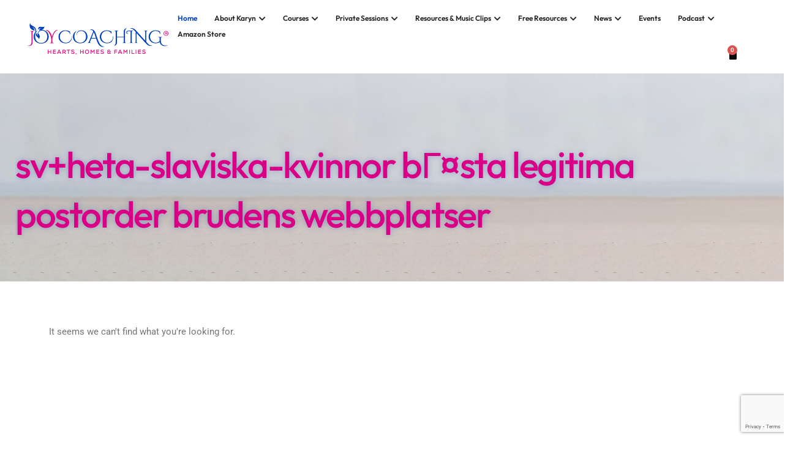

--- FILE ---
content_type: text/html; charset=UTF-8
request_url: https://joycoachingamerica.com/category/sv-heta-slaviska-kvinnor-bgsta-legitima-postorder-614/
body_size: 31008
content:
<!DOCTYPE html>
<html lang="en-US" prefix="og: https://ogp.me/ns#">
<head>
    <meta charset="UTF-8">
    <meta name="viewport" content="width=device-width, initial-scale=1">
    <link rel="profile" href="//gmpg.org/xfn/11">
    	<style>img:is([sizes="auto" i], [sizes^="auto," i]) { contain-intrinsic-size: 3000px 1500px }</style>
	
<!-- Search Engine Optimization by Rank Math PRO - https://rankmath.com/ -->
<title>sv+heta-slaviska-kvinnor bГ¤sta legitima postorder brudens webbplatser - Joy Coaching America</title>
<meta name="robots" content="follow, noindex"/>
<meta property="og:locale" content="en_US" />
<meta property="og:type" content="article" />
<meta property="og:title" content="sv+heta-slaviska-kvinnor bГ¤sta legitima postorder brudens webbplatser - Joy Coaching America" />
<meta property="og:url" content="https://joycoachingamerica.com/category/sv-heta-slaviska-kvinnor-bgsta-legitima-postorder-614/" />
<meta property="og:site_name" content="Joy Coaching America" />
<meta name="twitter:card" content="summary_large_image" />
<meta name="twitter:title" content="sv+heta-slaviska-kvinnor bГ¤sta legitima postorder brudens webbplatser - Joy Coaching America" />
<script type="application/ld+json" class="rank-math-schema-pro">{"@context":"https://schema.org","@graph":[{"@type":"Organization","@id":"https://joycoachingamerica.com/#organization","name":"Joy Coaching America"},{"@type":"WebSite","@id":"https://joycoachingamerica.com/#website","url":"https://joycoachingamerica.com","name":"Joy Coaching America","publisher":{"@id":"https://joycoachingamerica.com/#organization"},"inLanguage":"en-US"},{"@type":"CollectionPage","@id":"https://joycoachingamerica.com/category/sv-heta-slaviska-kvinnor-bgsta-legitima-postorder-614/#webpage","url":"https://joycoachingamerica.com/category/sv-heta-slaviska-kvinnor-bgsta-legitima-postorder-614/","name":"sv+heta-slaviska-kvinnor b\u0413\u00a4sta legitima postorder brudens webbplatser - Joy Coaching America","isPartOf":{"@id":"https://joycoachingamerica.com/#website"},"inLanguage":"en-US"}]}</script>
<!-- /Rank Math WordPress SEO plugin -->

<link rel='dns-prefetch' href='//cdnjs.cloudflare.com' />
<link rel='dns-prefetch' href='//fonts.googleapis.com' />
<link rel="alternate" type="application/rss+xml" title="Joy Coaching America &raquo; Feed" href="https://joycoachingamerica.com/feed/" />
<link rel="alternate" type="application/rss+xml" title="Joy Coaching America &raquo; Comments Feed" href="https://joycoachingamerica.com/comments/feed/" />
<link rel="alternate" type="application/rss+xml" title="Joy Coaching America &raquo; sv+heta-slaviska-kvinnor bГ¤sta legitima postorder brudens webbplatser Category Feed" href="https://joycoachingamerica.com/category/sv-heta-slaviska-kvinnor-bgsta-legitima-postorder-614/feed/" />
<script type="text/javascript">
/* <![CDATA[ */
window._wpemojiSettings = {"baseUrl":"https:\/\/s.w.org\/images\/core\/emoji\/16.0.1\/72x72\/","ext":".png","svgUrl":"https:\/\/s.w.org\/images\/core\/emoji\/16.0.1\/svg\/","svgExt":".svg","source":{"concatemoji":"https:\/\/joycoachingamerica.com\/wp-includes\/js\/wp-emoji-release.min.js?ver=6.8.3"}};
/*! This file is auto-generated */
!function(s,n){var o,i,e;function c(e){try{var t={supportTests:e,timestamp:(new Date).valueOf()};sessionStorage.setItem(o,JSON.stringify(t))}catch(e){}}function p(e,t,n){e.clearRect(0,0,e.canvas.width,e.canvas.height),e.fillText(t,0,0);var t=new Uint32Array(e.getImageData(0,0,e.canvas.width,e.canvas.height).data),a=(e.clearRect(0,0,e.canvas.width,e.canvas.height),e.fillText(n,0,0),new Uint32Array(e.getImageData(0,0,e.canvas.width,e.canvas.height).data));return t.every(function(e,t){return e===a[t]})}function u(e,t){e.clearRect(0,0,e.canvas.width,e.canvas.height),e.fillText(t,0,0);for(var n=e.getImageData(16,16,1,1),a=0;a<n.data.length;a++)if(0!==n.data[a])return!1;return!0}function f(e,t,n,a){switch(t){case"flag":return n(e,"\ud83c\udff3\ufe0f\u200d\u26a7\ufe0f","\ud83c\udff3\ufe0f\u200b\u26a7\ufe0f")?!1:!n(e,"\ud83c\udde8\ud83c\uddf6","\ud83c\udde8\u200b\ud83c\uddf6")&&!n(e,"\ud83c\udff4\udb40\udc67\udb40\udc62\udb40\udc65\udb40\udc6e\udb40\udc67\udb40\udc7f","\ud83c\udff4\u200b\udb40\udc67\u200b\udb40\udc62\u200b\udb40\udc65\u200b\udb40\udc6e\u200b\udb40\udc67\u200b\udb40\udc7f");case"emoji":return!a(e,"\ud83e\udedf")}return!1}function g(e,t,n,a){var r="undefined"!=typeof WorkerGlobalScope&&self instanceof WorkerGlobalScope?new OffscreenCanvas(300,150):s.createElement("canvas"),o=r.getContext("2d",{willReadFrequently:!0}),i=(o.textBaseline="top",o.font="600 32px Arial",{});return e.forEach(function(e){i[e]=t(o,e,n,a)}),i}function t(e){var t=s.createElement("script");t.src=e,t.defer=!0,s.head.appendChild(t)}"undefined"!=typeof Promise&&(o="wpEmojiSettingsSupports",i=["flag","emoji"],n.supports={everything:!0,everythingExceptFlag:!0},e=new Promise(function(e){s.addEventListener("DOMContentLoaded",e,{once:!0})}),new Promise(function(t){var n=function(){try{var e=JSON.parse(sessionStorage.getItem(o));if("object"==typeof e&&"number"==typeof e.timestamp&&(new Date).valueOf()<e.timestamp+604800&&"object"==typeof e.supportTests)return e.supportTests}catch(e){}return null}();if(!n){if("undefined"!=typeof Worker&&"undefined"!=typeof OffscreenCanvas&&"undefined"!=typeof URL&&URL.createObjectURL&&"undefined"!=typeof Blob)try{var e="postMessage("+g.toString()+"("+[JSON.stringify(i),f.toString(),p.toString(),u.toString()].join(",")+"));",a=new Blob([e],{type:"text/javascript"}),r=new Worker(URL.createObjectURL(a),{name:"wpTestEmojiSupports"});return void(r.onmessage=function(e){c(n=e.data),r.terminate(),t(n)})}catch(e){}c(n=g(i,f,p,u))}t(n)}).then(function(e){for(var t in e)n.supports[t]=e[t],n.supports.everything=n.supports.everything&&n.supports[t],"flag"!==t&&(n.supports.everythingExceptFlag=n.supports.everythingExceptFlag&&n.supports[t]);n.supports.everythingExceptFlag=n.supports.everythingExceptFlag&&!n.supports.flag,n.DOMReady=!1,n.readyCallback=function(){n.DOMReady=!0}}).then(function(){return e}).then(function(){var e;n.supports.everything||(n.readyCallback(),(e=n.source||{}).concatemoji?t(e.concatemoji):e.wpemoji&&e.twemoji&&(t(e.twemoji),t(e.wpemoji)))}))}((window,document),window._wpemojiSettings);
/* ]]> */
</script>
<link rel='stylesheet' id='font-awesome-css' href='https://joycoachingamerica.com/wp-content/plugins/elementor/assets/lib/font-awesome/css/all.min.css?ver=5.15.3' type='text/css' media='all' />
<link rel='stylesheet' id='pxl-main-css-css' href='https://joycoachingamerica.com/wp-content/plugins/bravis-addons/assets/css/main.css?ver=1.0.0' type='text/css' media='all' />
<style id='wp-emoji-styles-inline-css' type='text/css'>

	img.wp-smiley, img.emoji {
		display: inline !important;
		border: none !important;
		box-shadow: none !important;
		height: 1em !important;
		width: 1em !important;
		margin: 0 0.07em !important;
		vertical-align: -0.1em !important;
		background: none !important;
		padding: 0 !important;
	}
</style>
<link rel='stylesheet' id='wp-block-library-css' href='https://joycoachingamerica.com/wp-includes/css/dist/block-library/style.min.css?ver=6.8.3' type='text/css' media='all' />
<style id='classic-theme-styles-inline-css' type='text/css'>
/*! This file is auto-generated */
.wp-block-button__link{color:#fff;background-color:#32373c;border-radius:9999px;box-shadow:none;text-decoration:none;padding:calc(.667em + 2px) calc(1.333em + 2px);font-size:1.125em}.wp-block-file__button{background:#32373c;color:#fff;text-decoration:none}
</style>
<style id='global-styles-inline-css' type='text/css'>
:root{--wp--preset--aspect-ratio--square: 1;--wp--preset--aspect-ratio--4-3: 4/3;--wp--preset--aspect-ratio--3-4: 3/4;--wp--preset--aspect-ratio--3-2: 3/2;--wp--preset--aspect-ratio--2-3: 2/3;--wp--preset--aspect-ratio--16-9: 16/9;--wp--preset--aspect-ratio--9-16: 9/16;--wp--preset--color--black: #000000;--wp--preset--color--cyan-bluish-gray: #abb8c3;--wp--preset--color--white: #ffffff;--wp--preset--color--pale-pink: #f78da7;--wp--preset--color--vivid-red: #cf2e2e;--wp--preset--color--luminous-vivid-orange: #ff6900;--wp--preset--color--luminous-vivid-amber: #fcb900;--wp--preset--color--light-green-cyan: #7bdcb5;--wp--preset--color--vivid-green-cyan: #00d084;--wp--preset--color--pale-cyan-blue: #8ed1fc;--wp--preset--color--vivid-cyan-blue: #0693e3;--wp--preset--color--vivid-purple: #9b51e0;--wp--preset--gradient--vivid-cyan-blue-to-vivid-purple: linear-gradient(135deg,rgba(6,147,227,1) 0%,rgb(155,81,224) 100%);--wp--preset--gradient--light-green-cyan-to-vivid-green-cyan: linear-gradient(135deg,rgb(122,220,180) 0%,rgb(0,208,130) 100%);--wp--preset--gradient--luminous-vivid-amber-to-luminous-vivid-orange: linear-gradient(135deg,rgba(252,185,0,1) 0%,rgba(255,105,0,1) 100%);--wp--preset--gradient--luminous-vivid-orange-to-vivid-red: linear-gradient(135deg,rgba(255,105,0,1) 0%,rgb(207,46,46) 100%);--wp--preset--gradient--very-light-gray-to-cyan-bluish-gray: linear-gradient(135deg,rgb(238,238,238) 0%,rgb(169,184,195) 100%);--wp--preset--gradient--cool-to-warm-spectrum: linear-gradient(135deg,rgb(74,234,220) 0%,rgb(151,120,209) 20%,rgb(207,42,186) 40%,rgb(238,44,130) 60%,rgb(251,105,98) 80%,rgb(254,248,76) 100%);--wp--preset--gradient--blush-light-purple: linear-gradient(135deg,rgb(255,206,236) 0%,rgb(152,150,240) 100%);--wp--preset--gradient--blush-bordeaux: linear-gradient(135deg,rgb(254,205,165) 0%,rgb(254,45,45) 50%,rgb(107,0,62) 100%);--wp--preset--gradient--luminous-dusk: linear-gradient(135deg,rgb(255,203,112) 0%,rgb(199,81,192) 50%,rgb(65,88,208) 100%);--wp--preset--gradient--pale-ocean: linear-gradient(135deg,rgb(255,245,203) 0%,rgb(182,227,212) 50%,rgb(51,167,181) 100%);--wp--preset--gradient--electric-grass: linear-gradient(135deg,rgb(202,248,128) 0%,rgb(113,206,126) 100%);--wp--preset--gradient--midnight: linear-gradient(135deg,rgb(2,3,129) 0%,rgb(40,116,252) 100%);--wp--preset--font-size--small: 13px;--wp--preset--font-size--medium: 20px;--wp--preset--font-size--large: 36px;--wp--preset--font-size--x-large: 42px;--wp--preset--spacing--20: 0.44rem;--wp--preset--spacing--30: 0.67rem;--wp--preset--spacing--40: 1rem;--wp--preset--spacing--50: 1.5rem;--wp--preset--spacing--60: 2.25rem;--wp--preset--spacing--70: 3.38rem;--wp--preset--spacing--80: 5.06rem;--wp--preset--shadow--natural: 6px 6px 9px rgba(0, 0, 0, 0.2);--wp--preset--shadow--deep: 12px 12px 50px rgba(0, 0, 0, 0.4);--wp--preset--shadow--sharp: 6px 6px 0px rgba(0, 0, 0, 0.2);--wp--preset--shadow--outlined: 6px 6px 0px -3px rgba(255, 255, 255, 1), 6px 6px rgba(0, 0, 0, 1);--wp--preset--shadow--crisp: 6px 6px 0px rgba(0, 0, 0, 1);}:where(.is-layout-flex){gap: 0.5em;}:where(.is-layout-grid){gap: 0.5em;}body .is-layout-flex{display: flex;}.is-layout-flex{flex-wrap: wrap;align-items: center;}.is-layout-flex > :is(*, div){margin: 0;}body .is-layout-grid{display: grid;}.is-layout-grid > :is(*, div){margin: 0;}:where(.wp-block-columns.is-layout-flex){gap: 2em;}:where(.wp-block-columns.is-layout-grid){gap: 2em;}:where(.wp-block-post-template.is-layout-flex){gap: 1.25em;}:where(.wp-block-post-template.is-layout-grid){gap: 1.25em;}.has-black-color{color: var(--wp--preset--color--black) !important;}.has-cyan-bluish-gray-color{color: var(--wp--preset--color--cyan-bluish-gray) !important;}.has-white-color{color: var(--wp--preset--color--white) !important;}.has-pale-pink-color{color: var(--wp--preset--color--pale-pink) !important;}.has-vivid-red-color{color: var(--wp--preset--color--vivid-red) !important;}.has-luminous-vivid-orange-color{color: var(--wp--preset--color--luminous-vivid-orange) !important;}.has-luminous-vivid-amber-color{color: var(--wp--preset--color--luminous-vivid-amber) !important;}.has-light-green-cyan-color{color: var(--wp--preset--color--light-green-cyan) !important;}.has-vivid-green-cyan-color{color: var(--wp--preset--color--vivid-green-cyan) !important;}.has-pale-cyan-blue-color{color: var(--wp--preset--color--pale-cyan-blue) !important;}.has-vivid-cyan-blue-color{color: var(--wp--preset--color--vivid-cyan-blue) !important;}.has-vivid-purple-color{color: var(--wp--preset--color--vivid-purple) !important;}.has-black-background-color{background-color: var(--wp--preset--color--black) !important;}.has-cyan-bluish-gray-background-color{background-color: var(--wp--preset--color--cyan-bluish-gray) !important;}.has-white-background-color{background-color: var(--wp--preset--color--white) !important;}.has-pale-pink-background-color{background-color: var(--wp--preset--color--pale-pink) !important;}.has-vivid-red-background-color{background-color: var(--wp--preset--color--vivid-red) !important;}.has-luminous-vivid-orange-background-color{background-color: var(--wp--preset--color--luminous-vivid-orange) !important;}.has-luminous-vivid-amber-background-color{background-color: var(--wp--preset--color--luminous-vivid-amber) !important;}.has-light-green-cyan-background-color{background-color: var(--wp--preset--color--light-green-cyan) !important;}.has-vivid-green-cyan-background-color{background-color: var(--wp--preset--color--vivid-green-cyan) !important;}.has-pale-cyan-blue-background-color{background-color: var(--wp--preset--color--pale-cyan-blue) !important;}.has-vivid-cyan-blue-background-color{background-color: var(--wp--preset--color--vivid-cyan-blue) !important;}.has-vivid-purple-background-color{background-color: var(--wp--preset--color--vivid-purple) !important;}.has-black-border-color{border-color: var(--wp--preset--color--black) !important;}.has-cyan-bluish-gray-border-color{border-color: var(--wp--preset--color--cyan-bluish-gray) !important;}.has-white-border-color{border-color: var(--wp--preset--color--white) !important;}.has-pale-pink-border-color{border-color: var(--wp--preset--color--pale-pink) !important;}.has-vivid-red-border-color{border-color: var(--wp--preset--color--vivid-red) !important;}.has-luminous-vivid-orange-border-color{border-color: var(--wp--preset--color--luminous-vivid-orange) !important;}.has-luminous-vivid-amber-border-color{border-color: var(--wp--preset--color--luminous-vivid-amber) !important;}.has-light-green-cyan-border-color{border-color: var(--wp--preset--color--light-green-cyan) !important;}.has-vivid-green-cyan-border-color{border-color: var(--wp--preset--color--vivid-green-cyan) !important;}.has-pale-cyan-blue-border-color{border-color: var(--wp--preset--color--pale-cyan-blue) !important;}.has-vivid-cyan-blue-border-color{border-color: var(--wp--preset--color--vivid-cyan-blue) !important;}.has-vivid-purple-border-color{border-color: var(--wp--preset--color--vivid-purple) !important;}.has-vivid-cyan-blue-to-vivid-purple-gradient-background{background: var(--wp--preset--gradient--vivid-cyan-blue-to-vivid-purple) !important;}.has-light-green-cyan-to-vivid-green-cyan-gradient-background{background: var(--wp--preset--gradient--light-green-cyan-to-vivid-green-cyan) !important;}.has-luminous-vivid-amber-to-luminous-vivid-orange-gradient-background{background: var(--wp--preset--gradient--luminous-vivid-amber-to-luminous-vivid-orange) !important;}.has-luminous-vivid-orange-to-vivid-red-gradient-background{background: var(--wp--preset--gradient--luminous-vivid-orange-to-vivid-red) !important;}.has-very-light-gray-to-cyan-bluish-gray-gradient-background{background: var(--wp--preset--gradient--very-light-gray-to-cyan-bluish-gray) !important;}.has-cool-to-warm-spectrum-gradient-background{background: var(--wp--preset--gradient--cool-to-warm-spectrum) !important;}.has-blush-light-purple-gradient-background{background: var(--wp--preset--gradient--blush-light-purple) !important;}.has-blush-bordeaux-gradient-background{background: var(--wp--preset--gradient--blush-bordeaux) !important;}.has-luminous-dusk-gradient-background{background: var(--wp--preset--gradient--luminous-dusk) !important;}.has-pale-ocean-gradient-background{background: var(--wp--preset--gradient--pale-ocean) !important;}.has-electric-grass-gradient-background{background: var(--wp--preset--gradient--electric-grass) !important;}.has-midnight-gradient-background{background: var(--wp--preset--gradient--midnight) !important;}.has-small-font-size{font-size: var(--wp--preset--font-size--small) !important;}.has-medium-font-size{font-size: var(--wp--preset--font-size--medium) !important;}.has-large-font-size{font-size: var(--wp--preset--font-size--large) !important;}.has-x-large-font-size{font-size: var(--wp--preset--font-size--x-large) !important;}
:where(.wp-block-post-template.is-layout-flex){gap: 1.25em;}:where(.wp-block-post-template.is-layout-grid){gap: 1.25em;}
:where(.wp-block-columns.is-layout-flex){gap: 2em;}:where(.wp-block-columns.is-layout-grid){gap: 2em;}
:root :where(.wp-block-pullquote){font-size: 1.5em;line-height: 1.6;}
</style>
<link rel='stylesheet' id='wpcf7-stripe-css' href='https://joycoachingamerica.com/wp-content/plugins/contact-form-7/modules/stripe/style.css?ver=6.1.3' type='text/css' media='all' />
<link rel='stylesheet' id='contact-form-7-css' href='https://joycoachingamerica.com/wp-content/plugins/contact-form-7/includes/css/styles.css?ver=6.1.3' type='text/css' media='all' />
<style id='contact-form-7-inline-css' type='text/css'>
.wpcf7 .wpcf7-recaptcha iframe {margin-bottom: 0;}.wpcf7 .wpcf7-recaptcha[data-align="center"] > div {margin: 0 auto;}.wpcf7 .wpcf7-recaptcha[data-align="right"] > div {margin: 0 0 0 auto;}
</style>
<link rel='stylesheet' id='woocommerce-layout-css' href='https://joycoachingamerica.com/wp-content/plugins/woocommerce/assets/css/woocommerce-layout.css?ver=10.3.5' type='text/css' media='all' />
<link rel='stylesheet' id='woocommerce-smallscreen-css' href='https://joycoachingamerica.com/wp-content/plugins/woocommerce/assets/css/woocommerce-smallscreen.css?ver=10.3.5' type='text/css' media='only screen and (max-width: 768px)' />
<link rel='stylesheet' id='woocommerce-general-css' href='https://joycoachingamerica.com/wp-content/plugins/woocommerce/assets/css/woocommerce.css?ver=10.3.5' type='text/css' media='all' />
<style id='woocommerce-inline-inline-css' type='text/css'>
.woocommerce form .form-row .required { visibility: visible; }
</style>
<link rel='stylesheet' id='learndash_quiz_front_css-css' href='//joycoachingamerica.com/wp-content/plugins/sfwd-lms/themes/legacy/templates/learndash_quiz_front.min.css?ver=4.21.2' type='text/css' media='all' />
<link rel='stylesheet' id='dashicons-css' href='https://joycoachingamerica.com/wp-includes/css/dashicons.min.css?ver=6.8.3' type='text/css' media='all' />
<link rel='stylesheet' id='learndash-css' href='//joycoachingamerica.com/wp-content/plugins/sfwd-lms/src/assets/dist/css/styles.css?ver=4.21.2' type='text/css' media='all' />
<link rel='stylesheet' id='jquery-dropdown-css-css' href='//joycoachingamerica.com/wp-content/plugins/sfwd-lms/assets/css/jquery.dropdown.min.css?ver=4.21.2' type='text/css' media='all' />
<link rel='stylesheet' id='learndash_lesson_video-css' href='//joycoachingamerica.com/wp-content/plugins/sfwd-lms/themes/legacy/templates/learndash_lesson_video.min.css?ver=4.21.2' type='text/css' media='all' />
<link rel='stylesheet' id='learndash-admin-bar-css' href='https://joycoachingamerica.com/wp-content/plugins/sfwd-lms/src/assets/dist/css/admin-bar/styles.css?ver=4.21.2' type='text/css' media='all' />
<link rel='stylesheet' id='elementor-icons-css' href='https://joycoachingamerica.com/wp-content/plugins/elementor/assets/lib/eicons/css/elementor-icons.min.css?ver=5.43.0' type='text/css' media='all' />
<link rel='stylesheet' id='elementor-frontend-css' href='https://joycoachingamerica.com/wp-content/uploads/elementor/css/custom-frontend.min.css?ver=1763422352' type='text/css' media='all' />
<style id='elementor-frontend-inline-css' type='text/css'>
.elementor-kit-7{--e-global-color-primary:#DA0085;--e-global-color-secondary:#0041C1;--e-global-color-text:#757575;--e-global-color-accent:#DA0085;--e-global-typography-primary-font-family:"Roboto";--e-global-typography-primary-font-weight:600;--e-global-typography-secondary-font-family:"Roboto Slab";--e-global-typography-secondary-font-weight:400;--e-global-typography-text-font-family:"Roboto";--e-global-typography-text-font-weight:400;--e-global-typography-accent-font-family:"Roboto";--e-global-typography-accent-font-weight:500;}.elementor-kit-7 e-page-transition{background-color:#FFBC7D;}.elementor-section.elementor-section-boxed > .elementor-container{max-width:1140px;}.e-con{--container-max-width:1140px;}.elementor-widget:not(:last-child){margin-block-end:20px;}.elementor-element{--widgets-spacing:20px 20px;--widgets-spacing-row:20px;--widgets-spacing-column:20px;}{}h1.entry-title{display:var(--page-title-display);}@media(max-width:1024px){.elementor-section.elementor-section-boxed > .elementor-container{max-width:1024px;}.e-con{--container-max-width:1024px;}}@media(max-width:767px){.elementor-kit-7{font-size:14px;}.elementor-kit-7 p{margin-bottom:12px;}.elementor-kit-7 h3{font-size:24px;}.elementor-section.elementor-section-boxed > .elementor-container{max-width:767px;}.e-con{--container-max-width:767px;}}
.elementor-6102 .elementor-element.elementor-element-9cf8ddc > .elementor-container > .elementor-column > .elementor-widget-wrap{align-content:center;align-items:center;}.elementor-6102 .elementor-element.elementor-element-9cf8ddc{padding:0px 50px 0px 40px;}.elementor-bc-flex-widget .elementor-6102 .elementor-element.elementor-element-5362e3a.elementor-column .elementor-widget-wrap{align-items:center;}.elementor-6102 .elementor-element.elementor-element-5362e3a.elementor-column.elementor-element[data-element_type="column"] > .elementor-widget-wrap.elementor-element-populated{align-content:center;align-items:center;}.elementor-6102 .elementor-element.elementor-element-5362e3a.elementor-column > .elementor-widget-wrap{justify-content:flex-end;}.elementor-6102 .elementor-element.elementor-element-29dd74f{width:auto;max-width:auto;}.elementor-6102 .elementor-element.elementor-element-29dd74f .pxl-nav-menu .pxl-menu-primary > li > a{color:#222222;font-family:"Outfit", Sans-serif;font-size:14px;font-weight:600;line-height:26px;}.elementor-6102 .elementor-element.elementor-element-29dd74f .pxl-nav-menu .pxl-menu-primary > li > a:hover{color:var( --e-global-color-primary );}.elementor-6102 .elementor-element.elementor-element-29dd74f .pxl-nav-menu .pxl-menu-primary li .pxl-onepage-active, .elementor-6102 .elementor-element.elementor-element-29dd74f .pxl-nav-menu .pxl-menu-primary li .color-anchor{color:var( --e-global-color-secondary );}.pxl-scroll-top:before{background-color:#0000001A !important;}::-webkit-scrollbar{background-color:#F8F8F8 !important;}.elementor-widget-woocommerce-menu-cart .elementor-menu-cart__toggle .elementor-button{font-family:var( --e-global-typography-primary-font-family ), Sans-serif;font-weight:var( --e-global-typography-primary-font-weight );}.elementor-widget-woocommerce-menu-cart .elementor-menu-cart__product-name a{font-family:var( --e-global-typography-primary-font-family ), Sans-serif;font-weight:var( --e-global-typography-primary-font-weight );}.elementor-widget-woocommerce-menu-cart .elementor-menu-cart__product-price{font-family:var( --e-global-typography-primary-font-family ), Sans-serif;font-weight:var( --e-global-typography-primary-font-weight );}.elementor-widget-woocommerce-menu-cart .elementor-menu-cart__footer-buttons .elementor-button{font-family:var( --e-global-typography-primary-font-family ), Sans-serif;font-weight:var( --e-global-typography-primary-font-weight );}.elementor-widget-woocommerce-menu-cart .elementor-menu-cart__footer-buttons a.elementor-button--view-cart{font-family:var( --e-global-typography-primary-font-family ), Sans-serif;font-weight:var( --e-global-typography-primary-font-weight );}.elementor-widget-woocommerce-menu-cart .elementor-menu-cart__footer-buttons a.elementor-button--checkout{font-family:var( --e-global-typography-primary-font-family ), Sans-serif;font-weight:var( --e-global-typography-primary-font-weight );}.elementor-widget-woocommerce-menu-cart .woocommerce-mini-cart__empty-message{font-family:var( --e-global-typography-primary-font-family ), Sans-serif;font-weight:var( --e-global-typography-primary-font-weight );}.elementor-6102 .elementor-element.elementor-element-6198078 .elementor-menu-cart__close-button, .elementor-6102 .elementor-element.elementor-element-6198078 .elementor-menu-cart__close-button-custom{margin-left:auto;}.elementor-6102 .elementor-element.elementor-element-6198078{width:auto;max-width:auto;--side-cart-alignment-transform:translateX(100%);--side-cart-alignment-left:auto;--side-cart-alignment-right:0;--price-quantity-position--grid-template-rows:auto 75%;--price-quantity-position--align-self:start;--divider-style:solid;--subtotal-divider-style:solid;--cart-buttons-position-margin:auto;--elementor-remove-from-cart-button:none;--remove-from-cart-button:block;--toggle-button-icon-color:#070707;--toggle-button-border-width:0px;--toggle-icon-size:18px;--cart-border-style:none;--cart-close-icon-size:20px;--cart-close-button-color:#000000;--remove-item-button-size:18px;--remove-item-button-color:#000000;--menu-cart-subtotal-color:#000000;--menu-cart-subtotal-text-align:left;--product-variations-color:#000000;--product-price-color:#000000;--cart-footer-layout:1fr;--products-max-height-sidecart:calc(100vh - 300px);--products-max-height-minicart:calc(100vh - 450px);--view-cart-button-background-color:var( --e-global-color-secondary );--view-cart-button-hover-background-color:var( --e-global-color-accent );--checkout-button-background-color:var( --e-global-color-accent );--checkout-button-hover-background-color:var( --e-global-color-secondary );}.elementor-6102 .elementor-element.elementor-element-6198078 .widget_shopping_cart_content{--subtotal-divider-left-width:0;--subtotal-divider-right-width:0;}.elementor-6102 .elementor-element.elementor-element-6198078 .elementor-menu-cart__product-name a{color:#000000;}.elementor-6102 .elementor-element.elementor-element-6198078 .elementor-menu-cart__product-price{font-family:"Roboto", Sans-serif;font-weight:600;}@media(max-width:1440px){.elementor-6102 .elementor-element.elementor-element-29dd74f .pxl-nav-menu .pxl-menu-primary > li > a{font-size:12px;}}@media(min-width:768px){.elementor-6102 .elementor-element.elementor-element-860892b{width:20%;}.elementor-6102 .elementor-element.elementor-element-5362e3a{width:80%;}}
.elementor-6422 .elementor-element.elementor-element-9b913a7:not(.elementor-motion-effects-element-type-background), .elementor-6422 .elementor-element.elementor-element-9b913a7 > .elementor-motion-effects-container > .elementor-motion-effects-layer{background-color:#F6F6F6;}.elementor-6422 .elementor-element.elementor-element-9b913a7 > .elementor-container{max-width:1240px;}.elementor-6422 .elementor-element.elementor-element-9b913a7{transition:background 0.3s, border 0.3s, border-radius 0.3s, box-shadow 0.3s;padding:40px 0px 40px 0px;}.elementor-6422 .elementor-element.elementor-element-9b913a7 > .elementor-background-overlay{transition:background 0.3s, border-radius 0.3s, opacity 0.3s;}.elementor-widget-image .widget-image-caption{color:var( --e-global-color-text );font-family:var( --e-global-typography-text-font-family ), Sans-serif;font-weight:var( --e-global-typography-text-font-weight );}.elementor-6422 .elementor-element.elementor-element-219ca11 > .elementor-element-populated{margin:0px 0px 0px 30px;--e-column-margin-right:0px;--e-column-margin-left:30px;}.elementor-6422 .elementor-element.elementor-element-448af70 .pxl-heading .pxl-item--title{color:var( --e-global-color-secondary );-webkit-text-stroke-color:var( --e-global-color-secondary );margin-bottom:10px;}.elementor-widget-icon-list .elementor-icon-list-item:not(:last-child):after{border-color:var( --e-global-color-text );}.elementor-widget-icon-list .elementor-icon-list-icon i{color:var( --e-global-color-primary );}.elementor-widget-icon-list .elementor-icon-list-icon svg{fill:var( --e-global-color-primary );}.elementor-widget-icon-list .elementor-icon-list-item > .elementor-icon-list-text, .elementor-widget-icon-list .elementor-icon-list-item > a{font-family:var( --e-global-typography-text-font-family ), Sans-serif;font-weight:var( --e-global-typography-text-font-weight );}.elementor-widget-icon-list .elementor-icon-list-text{color:var( --e-global-color-secondary );}.elementor-6422 .elementor-element.elementor-element-759909f .elementor-icon-list-items:not(.elementor-inline-items) .elementor-icon-list-item:not(:last-child){padding-bottom:calc(10px/2);}.elementor-6422 .elementor-element.elementor-element-759909f .elementor-icon-list-items:not(.elementor-inline-items) .elementor-icon-list-item:not(:first-child){margin-top:calc(10px/2);}.elementor-6422 .elementor-element.elementor-element-759909f .elementor-icon-list-items.elementor-inline-items .elementor-icon-list-item{margin-right:calc(10px/2);margin-left:calc(10px/2);}.elementor-6422 .elementor-element.elementor-element-759909f .elementor-icon-list-items.elementor-inline-items{margin-right:calc(-10px/2);margin-left:calc(-10px/2);}body.rtl .elementor-6422 .elementor-element.elementor-element-759909f .elementor-icon-list-items.elementor-inline-items .elementor-icon-list-item:after{left:calc(-10px/2);}body:not(.rtl) .elementor-6422 .elementor-element.elementor-element-759909f .elementor-icon-list-items.elementor-inline-items .elementor-icon-list-item:after{right:calc(-10px/2);}.elementor-6422 .elementor-element.elementor-element-759909f .elementor-icon-list-icon i{transition:color 0.3s;}.elementor-6422 .elementor-element.elementor-element-759909f .elementor-icon-list-icon svg{transition:fill 0.3s;}.elementor-6422 .elementor-element.elementor-element-759909f{--e-icon-list-icon-size:14px;--icon-vertical-offset:0px;}.elementor-6422 .elementor-element.elementor-element-759909f .elementor-icon-list-item > .elementor-icon-list-text, .elementor-6422 .elementor-element.elementor-element-759909f .elementor-icon-list-item > a{font-family:"Raleway", Sans-serif;font-weight:400;}.elementor-6422 .elementor-element.elementor-element-759909f .elementor-icon-list-text{color:var( --e-global-color-text );transition:color 0.3s;}.elementor-6422 .elementor-element.elementor-element-759909f .elementor-icon-list-item:hover .elementor-icon-list-text{color:var( --e-global-color-primary );}.elementor-6422 .elementor-element.elementor-element-9e70f99 .pxl-heading .pxl-item--title{color:var( --e-global-color-secondary );-webkit-text-stroke-color:var( --e-global-color-secondary );margin-bottom:10px;}.elementor-6422 .elementor-element.elementor-element-dbc400d .elementor-icon-list-items:not(.elementor-inline-items) .elementor-icon-list-item:not(:last-child){padding-bottom:calc(10px/2);}.elementor-6422 .elementor-element.elementor-element-dbc400d .elementor-icon-list-items:not(.elementor-inline-items) .elementor-icon-list-item:not(:first-child){margin-top:calc(10px/2);}.elementor-6422 .elementor-element.elementor-element-dbc400d .elementor-icon-list-items.elementor-inline-items .elementor-icon-list-item{margin-right:calc(10px/2);margin-left:calc(10px/2);}.elementor-6422 .elementor-element.elementor-element-dbc400d .elementor-icon-list-items.elementor-inline-items{margin-right:calc(-10px/2);margin-left:calc(-10px/2);}body.rtl .elementor-6422 .elementor-element.elementor-element-dbc400d .elementor-icon-list-items.elementor-inline-items .elementor-icon-list-item:after{left:calc(-10px/2);}body:not(.rtl) .elementor-6422 .elementor-element.elementor-element-dbc400d .elementor-icon-list-items.elementor-inline-items .elementor-icon-list-item:after{right:calc(-10px/2);}.elementor-6422 .elementor-element.elementor-element-dbc400d .elementor-icon-list-icon i{transition:color 0.3s;}.elementor-6422 .elementor-element.elementor-element-dbc400d .elementor-icon-list-icon svg{transition:fill 0.3s;}.elementor-6422 .elementor-element.elementor-element-dbc400d{--e-icon-list-icon-size:14px;--icon-vertical-offset:0px;}.elementor-6422 .elementor-element.elementor-element-dbc400d .elementor-icon-list-item > .elementor-icon-list-text, .elementor-6422 .elementor-element.elementor-element-dbc400d .elementor-icon-list-item > a{font-family:"Raleway", Sans-serif;font-weight:400;}.elementor-6422 .elementor-element.elementor-element-dbc400d .elementor-icon-list-text{color:var( --e-global-color-text );transition:color 0.3s;}.elementor-6422 .elementor-element.elementor-element-dbc400d .elementor-icon-list-item:hover .elementor-icon-list-text{color:var( --e-global-color-primary );}.elementor-6422 .elementor-element.elementor-element-0cab474 .pxl-heading .pxl-item--title{color:var( --e-global-color-secondary );-webkit-text-stroke-color:var( --e-global-color-secondary );margin-bottom:10px;}.elementor-6422 .elementor-element.elementor-element-2634131 > .elementor-widget-container{margin:0px 0px 20px 0px;}.elementor-6422 .elementor-element.elementor-element-2634131 .pxl-link-title a:not(:hover){color:#909090;}.elementor-6422 .elementor-element.elementor-element-2634131 .pxl-link-title a:hover{color:var( --e-global-color-primary );}.elementor-6422 .elementor-element.elementor-element-2634131 .pxl-widget-title{font-family:"Outfit", Sans-serif;font-size:16px;font-weight:700;color:#202020;}.elementor-6422 .elementor-element.elementor-element-2634131 .pxl-link-title a{font-family:"Raleway", Sans-serif;font-size:15px;}.elementor-6422 .elementor-element.elementor-element-13aa1d2 > .elementor-widget-container{margin:0px 0px 20px 0px;}.elementor-6422 .elementor-element.elementor-element-13aa1d2 .pxl-link-title a:not(:hover){color:#909090;}.elementor-6422 .elementor-element.elementor-element-13aa1d2 .pxl-link-title a:hover{color:var( --e-global-color-primary );}.elementor-6422 .elementor-element.elementor-element-13aa1d2 .pxl-widget-title{font-family:"Outfit", Sans-serif;font-size:16px;font-weight:700;color:#202020;}.elementor-6422 .elementor-element.elementor-element-13aa1d2 .pxl-link-title a{font-family:"Raleway", Sans-serif;font-size:15px;}.elementor-6422 .elementor-element.elementor-element-345a39c > .elementor-container > .elementor-column > .elementor-widget-wrap{align-content:center;align-items:center;}.elementor-6422 .elementor-element.elementor-element-345a39c:not(.elementor-motion-effects-element-type-background), .elementor-6422 .elementor-element.elementor-element-345a39c > .elementor-motion-effects-container > .elementor-motion-effects-layer{background-color:#FFFFFF;}.elementor-6422 .elementor-element.elementor-element-345a39c > .elementor-container{max-width:1240px;}.elementor-6422 .elementor-element.elementor-element-345a39c{border-style:solid;border-width:1px 0px 0px 0px;border-color:#0000001A;transition:background 0.3s, border 0.3s, border-radius 0.3s, box-shadow 0.3s;padding:5px 0px 5px 0px;}.elementor-6422 .elementor-element.elementor-element-345a39c > .elementor-background-overlay{transition:background 0.3s, border-radius 0.3s, opacity 0.3s;}.elementor-6422 .elementor-element.elementor-element-12be398{width:auto;max-width:auto;}.elementor-6422 .elementor-element.elementor-element-12be398 .pxl-text-editor{color:#202020;}.elementor-6422 .elementor-element.elementor-element-12be398 .pxl-text-editor a{color:#202020;}.elementor-6422 .elementor-element.elementor-element-12be398 .pxl-text-editor a:hover{color:#20C997;}.elementor-6422 .elementor-element.elementor-element-b72a127 .pxl-icon1{text-align:right;}.elementor-6422 .elementor-element.elementor-element-b72a127 .pxl-icon1 a i{color:#202020;}@media(max-width:1024px){.elementor-6422 .elementor-element.elementor-element-2634131{width:100%;max-width:100%;}.elementor-6422 .elementor-element.elementor-element-2634131 > .elementor-widget-container{padding:0px 35px 0px 0px;}.elementor-6422 .elementor-element.elementor-element-13aa1d2{width:100%;max-width:100%;}.elementor-6422 .elementor-element.elementor-element-13aa1d2 > .elementor-widget-container{padding:0px 35px 0px 0px;}.elementor-6422 .elementor-element.elementor-element-b72a127 > .elementor-widget-container{margin:0px -15px 0px 0px;}}@media(max-width:767px){.elementor-6422 .elementor-element.elementor-element-9b913a7{padding:20px 0px 20px 0px;}.elementor-6422 .elementor-element.elementor-element-4f3de69 img{width:80%;}.elementor-6422 .elementor-element.elementor-element-219ca11 > .elementor-element-populated{margin:0px 0px 0px 0px;--e-column-margin-right:0px;--e-column-margin-left:0px;}.elementor-6422 .elementor-element.elementor-element-448af70 .pxl-heading .pxl-item--title{font-size:24px;}.elementor-6422 .elementor-element.elementor-element-9e70f99 .pxl-heading .pxl-item--title{font-size:24px;}.elementor-6422 .elementor-element.elementor-element-0cab474 .pxl-heading .pxl-item--title{font-size:24px;}.elementor-6422 .elementor-element.elementor-element-2634131 > .elementor-widget-container{margin:0px 0px 10px 0px;}.elementor-6422 .elementor-element.elementor-element-13aa1d2 > .elementor-widget-container{margin:0px 0px 10px 0px;}.elementor-6422 .elementor-element.elementor-element-345a39c{padding:20px 0px 10px 0px;}.elementor-6422 .elementor-element.elementor-element-d53a899{width:100%;}.elementor-6422 .elementor-element.elementor-element-d53a899 > .elementor-element-populated{text-align:center;margin:0px 0px 0px 0px;--e-column-margin-right:0px;--e-column-margin-left:0px;padding:0px 0px 0px 0px;}.elementor-6422 .elementor-element.elementor-element-12be398{width:100%;max-width:100%;}.elementor-6422 .elementor-element.elementor-element-12be398 .pxl-text-editor{font-size:12px;}.elementor-6422 .elementor-element.elementor-element-2db632b > .elementor-element-populated{padding:0px 0px 0px 0px;}.elementor-6422 .elementor-element.elementor-element-b72a127 > .elementor-widget-container{margin:0px 0px 0px 0px;padding:0px 0px 0px 0px;}.elementor-6422 .elementor-element.elementor-element-b72a127 .pxl-icon1{text-align:center;}}
.elementor-102 .elementor-element.elementor-element-d561511:not(.elementor-motion-effects-element-type-background), .elementor-102 .elementor-element.elementor-element-d561511 > .elementor-motion-effects-container > .elementor-motion-effects-layer{background-image:url("https://joycoachingamerica.com/wp-content/uploads/2024/06/banner1.jpg");background-position:bottom right;background-repeat:no-repeat;background-size:cover;}.elementor-102 .elementor-element.elementor-element-d561511 > .elementor-container{min-height:300px;}.elementor-102 .elementor-element.elementor-element-d561511{overflow:hidden;transition:background 0.3s, border 0.3s, border-radius 0.3s, box-shadow 0.3s;}.elementor-102 .elementor-element.elementor-element-d561511 .pxl-row-angle, .elementor-102 .elementor-element.elementor-element-d561511 .pxl-section-waves, .elementor-102 .elementor-element.elementor-element-d561511 .pxl-row-svg{height:0px;}.elementor-102 .elementor-element.elementor-element-d561511 > .elementor-background-overlay{transition:background 0.3s, border-radius 0.3s, opacity 0.3s;}.elementor-102 .elementor-element.elementor-element-fdda029 > .elementor-container{max-width:1260px;}.elementor-102 .elementor-element.elementor-element-ab8a2a2{width:100%;max-width:100%;}.elementor-102 .elementor-element.elementor-element-ab8a2a2 > .elementor-widget-container{margin:0px 0px 0px 0px;}.elementor-102 .elementor-element.elementor-element-ab8a2a2 .pxl-heading{text-align:left;}.elementor-102 .elementor-element.elementor-element-ab8a2a2 .pxl-heading .pxl-item--title{color:var( --e-global-color-primary );-webkit-text-stroke-color:var( --e-global-color-primary );font-size:60px;text-shadow:0px 0px 10px rgba(0, 64.99999999999989, 193, 0.3);margin-bottom:0px;}@media(max-width:1024px){.elementor-102 .elementor-element.elementor-element-ddb4184 > .elementor-element-populated{padding:0px 0px 0px 37px;}}@media(max-width:767px){.elementor-102 .elementor-element.elementor-element-ddb4184 > .elementor-element-populated{padding:0px 15px 0px 15px;}.elementor-102 .elementor-element.elementor-element-ab8a2a2 .pxl-heading .pxl-item--title{font-size:30px;}}
.elementor-50278 .elementor-element.elementor-element-c45b2a7{padding:30px 30px 30px 30px;}#elementor-popup-modal-50278 .dialog-widget-content{animation-duration:1s;background-color:#FFFFFF;background-image:url("https://joycoachingamerica.com/wp-content/uploads/2025/04/sdsd.jpg");background-position:center right;background-repeat:no-repeat;background-size:cover;box-shadow:2px 8px 23px 3px rgba(0,0,0,0.2);}#elementor-popup-modal-50278{background-color:rgba(0,0,0,.8);justify-content:center;align-items:center;pointer-events:all;}#elementor-popup-modal-50278 .dialog-message{width:1080px;height:auto;}#elementor-popup-modal-50278 .dialog-close-button{display:flex;}
.elementor-49634 .elementor-element.elementor-element-6e11064:not(.elementor-motion-effects-element-type-background), .elementor-49634 .elementor-element.elementor-element-6e11064 > .elementor-motion-effects-container > .elementor-motion-effects-layer{background-image:url("https://joycoachingamerica.com/wp-content/uploads/2025/05/26805142_10215769633893197_1166026740184042112_n-1-2-scaled.jpg");background-position:top center;background-repeat:no-repeat;background-size:cover;}.elementor-49634 .elementor-element.elementor-element-6e11064 > .elementor-background-overlay{background-image:url("https://joycoachingamerica.com/wp-content/uploads/2025/05/26805142_102.png");background-position:90% 43px;background-repeat:no-repeat;background-size:contain;opacity:1;transition:background 0.3s, border-radius 0.3s, opacity 0.3s;}.elementor-49634 .elementor-element.elementor-element-6e11064 > .elementor-container{min-height:300px;}.elementor-49634 .elementor-element.elementor-element-6e11064{overflow:hidden;transition:background 0.3s, border 0.3s, border-radius 0.3s, box-shadow 0.3s;padding:40px 0px 0px 0px;}.elementor-49634 .elementor-element.elementor-element-6e11064 .pxl-row-angle, .elementor-49634 .elementor-element.elementor-element-6e11064 .pxl-section-waves, .elementor-49634 .elementor-element.elementor-element-6e11064 .pxl-row-svg{height:0px;}.elementor-49634 .elementor-element.elementor-element-21a3777 > .elementor-container{max-width:1260px;}.elementor-49634 .elementor-element.elementor-element-cba010d{width:100%;max-width:100%;}.elementor-49634 .elementor-element.elementor-element-cba010d > .elementor-widget-container{margin:0px 0px 0px 0px;}.elementor-49634 .elementor-element.elementor-element-cba010d .pxl-heading{text-align:left;}.elementor-49634 .elementor-element.elementor-element-cba010d .pxl-heading .pxl-item--title{color:var( --e-global-color-primary );-webkit-text-stroke-color:var( --e-global-color-primary );font-size:60px;text-shadow:0px 0px 10px rgba(0, 64.99999999999989, 193, 0.3);margin-bottom:0px;}.elementor-49634 .elementor-element.elementor-element-eaf60b4:not(.elementor-motion-effects-element-type-background), .elementor-49634 .elementor-element.elementor-element-eaf60b4 > .elementor-motion-effects-container > .elementor-motion-effects-layer{background-color:#FFFFFF;}.elementor-49634 .elementor-element.elementor-element-eaf60b4{transition:background 0.3s, border 0.3s, border-radius 0.3s, box-shadow 0.3s;padding:60px 0px 60px 0px;}.elementor-49634 .elementor-element.elementor-element-eaf60b4 > .elementor-background-overlay{transition:background 0.3s, border-radius 0.3s, opacity 0.3s;}.elementor-widget-archive-posts .elementor-button{background-color:var( --e-global-color-accent );font-family:var( --e-global-typography-accent-font-family ), Sans-serif;font-weight:var( --e-global-typography-accent-font-weight );}.elementor-widget-archive-posts .elementor-post__title, .elementor-widget-archive-posts .elementor-post__title a{color:var( --e-global-color-secondary );font-family:var( --e-global-typography-primary-font-family ), Sans-serif;font-weight:var( --e-global-typography-primary-font-weight );}.elementor-widget-archive-posts .elementor-post__meta-data{font-family:var( --e-global-typography-secondary-font-family ), Sans-serif;font-weight:var( --e-global-typography-secondary-font-weight );}.elementor-widget-archive-posts .elementor-post__excerpt p{font-family:var( --e-global-typography-text-font-family ), Sans-serif;font-weight:var( --e-global-typography-text-font-weight );}.elementor-widget-archive-posts .elementor-post__read-more{color:var( --e-global-color-accent );}.elementor-widget-archive-posts a.elementor-post__read-more{font-family:var( --e-global-typography-accent-font-family ), Sans-serif;font-weight:var( --e-global-typography-accent-font-weight );}.elementor-widget-archive-posts .elementor-post__card .elementor-post__badge{background-color:var( --e-global-color-accent );font-family:var( --e-global-typography-accent-font-family ), Sans-serif;font-weight:var( --e-global-typography-accent-font-weight );}.elementor-widget-archive-posts .elementor-pagination{font-family:var( --e-global-typography-secondary-font-family ), Sans-serif;font-weight:var( --e-global-typography-secondary-font-weight );}.elementor-widget-archive-posts .e-load-more-message{font-family:var( --e-global-typography-secondary-font-family ), Sans-serif;font-weight:var( --e-global-typography-secondary-font-weight );}.elementor-widget-archive-posts .elementor-posts-nothing-found{color:var( --e-global-color-text );font-family:var( --e-global-typography-text-font-family ), Sans-serif;font-weight:var( --e-global-typography-text-font-weight );}.elementor-49634 .elementor-element.elementor-element-578b7d9{--grid-row-gap:35px;--grid-column-gap:30px;}.elementor-49634 .elementor-element.elementor-element-578b7d9 .elementor-post__meta-data span + span:before{content:"•";}.elementor-49634 .elementor-element.elementor-element-578b7d9 .elementor-post__text{padding:0 12px;}.elementor-49634 .elementor-element.elementor-element-578b7d9 .elementor-post__meta-data{padding:10px 12px;font-family:var( --e-global-typography-text-font-family ), Sans-serif;font-weight:var( --e-global-typography-text-font-weight );}.elementor-49634 .elementor-element.elementor-element-578b7d9 .elementor-post__avatar{padding-right:12px;padding-left:12px;}.elementor-49634 .elementor-element.elementor-element-578b7d9 .elementor-post__title, .elementor-49634 .elementor-element.elementor-element-578b7d9 .elementor-post__title a{font-family:"Roboto", Sans-serif;font-weight:500;}.elementor-49634 .elementor-element.elementor-element-578b7d9 .elementor-post__excerpt p{font-family:var( --e-global-typography-text-font-family ), Sans-serif;font-weight:var( --e-global-typography-text-font-weight );}.elementor-49634 .elementor-element.elementor-element-578b7d9 .elementor-pagination{text-align:center;}body:not(.rtl) .elementor-49634 .elementor-element.elementor-element-578b7d9 .elementor-pagination .page-numbers:not(:first-child){margin-left:calc( 10px/2 );}body:not(.rtl) .elementor-49634 .elementor-element.elementor-element-578b7d9 .elementor-pagination .page-numbers:not(:last-child){margin-right:calc( 10px/2 );}body.rtl .elementor-49634 .elementor-element.elementor-element-578b7d9 .elementor-pagination .page-numbers:not(:first-child){margin-right:calc( 10px/2 );}body.rtl .elementor-49634 .elementor-element.elementor-element-578b7d9 .elementor-pagination .page-numbers:not(:last-child){margin-left:calc( 10px/2 );}@media(max-width:1024px){.elementor-49634 .elementor-element.elementor-element-6e11064 > .elementor-background-overlay{background-position:0% 0px;}.elementor-49634 .elementor-element.elementor-element-f15bae9 > .elementor-element-populated{padding:0px 0px 0px 37px;}}@media(max-width:767px){.elementor-49634 .elementor-element.elementor-element-6e11064 > .elementor-container{min-height:160px;}.elementor-49634 .elementor-element.elementor-element-6e11064 > .elementor-background-overlay{background-position:100% 22px;}.elementor-49634 .elementor-element.elementor-element-f15bae9 > .elementor-element-populated{padding:0px 15px 0px 15px;}.elementor-49634 .elementor-element.elementor-element-cba010d .pxl-heading .pxl-item--title{font-size:30px;}.elementor-49634 .elementor-element.elementor-element-eaf60b4{margin-top:10px;margin-bottom:10px;padding:0px 0px 0px 0px;}.elementor-49634 .elementor-element.elementor-element-578b7d9 .elementor-post__title, .elementor-49634 .elementor-element.elementor-element-578b7d9 .elementor-post__title a{font-size:18px;}}
</style>
<link rel='stylesheet' id='amelia-elementor-widget-font-css' href='https://joycoachingamerica.com/wp-content/plugins/ameliabooking/public/css/frontend/elementor.css?ver=8.2' type='text/css' media='all' />
<link rel='stylesheet' id='brands-styles-css' href='https://joycoachingamerica.com/wp-content/plugins/woocommerce/assets/css/brands.css?ver=10.3.5' type='text/css' media='all' />
<link rel='stylesheet' id='joss-parent-style-css' href='https://joycoachingamerica.com/wp-content/themes/joss/style.css?ver=6.8.3' type='text/css' media='all' />
<link rel='stylesheet' id='owl-carousel-css' href='https://cdnjs.cloudflare.com/ajax/libs/OwlCarousel2/2.3.4/assets/owl.carousel.min.css?ver=6.8.3' type='text/css' media='all' />
<link rel='stylesheet' id='magnific-popup-css' href='https://joycoachingamerica.com/wp-content/themes/joss/assets/css/libs/magnific-popup.css?ver=1.1.0' type='text/css' media='all' />
<link rel='stylesheet' id='wow-animate-css' href='https://joycoachingamerica.com/wp-content/themes/joss/assets/css/libs/animate.min.css?ver=1.1.0' type='text/css' media='all' />
<link rel='stylesheet' id='bricon-css' href='https://joycoachingamerica.com/wp-content/themes/joss/assets/fonts/bricon/css/bricon.css?ver=1.0.0' type='text/css' media='all' />
<link rel='stylesheet' id='pxl-caseicon-css' href='https://joycoachingamerica.com/wp-content/themes/joss/assets/css/caseicon.css?ver=1.0.0' type='text/css' media='all' />
<link rel='stylesheet' id='pxl-grid-css' href='https://joycoachingamerica.com/wp-content/themes/joss/assets/css/grid.css?ver=1.0.0' type='text/css' media='all' />
<link rel='stylesheet' id='pxl-style-css' href='https://joycoachingamerica.com/wp-content/themes/joss/assets/css/style.css?ver=2022405145' type='text/css' media='all' />
<style id='pxl-style-inline-css' type='text/css'>
:root{--primary-color: #da0085;--gradient-first-color: #ffa800;--secondary-color: #0041c5;--third-color: #322538;--dark-color: #151c22;--body-bg-color: #151c22;--primary-darker-10-color: #DA0085;--primary-darker-20-color: #A70066;--primary-darker-30-color: #48002C;--primary-darker-40-color: #360021;--primary-color-rgb: 218,0,133;--gradient-first-color-rgb: 255,168,0;--secondary-color-rgb: 0,65,197;--third-color-rgb: 50,37,56;--dark-color-rgb: 21,28,34;--body-bg-color-rgb: 21,28,34;--primary-darker-10-color-rgb: 218,0,133;--primary-darker-20-color-rgb: 167,0,102;--primary-darker-30-color-rgb: 72,0,44;--primary-darker-40-color-rgb: 54,0,33;--link-color: color(#20C997);--link-color-hover: color(#20C997);--link-color-active: color(#20C997);--gradient-color-from: #0000001A;--gradient-color-to: ##00000000;--gradient-color-from2: #8c92f6;--gradient-color-to2: #f9d78f;}
        @media screen and (min-width: 1201px) {
                }
        
</style>
<link rel='stylesheet' id='pxl-base-css' href='https://joycoachingamerica.com/wp-content/themes/joss/style.css?ver=1.0.0' type='text/css' media='all' />
<link rel='stylesheet' id='pxl-google-fonts-css' href='//fonts.googleapis.com/css2?family=Raleway:ital,wght@0,400;0,500;0,600;0,700&#038;family=Outfit:ital,wght@0,400;0,500;0,600;0,700;0,800;0,900;1,400;1,500;1,600;1,700;1,800;1,900&#038;subset=latin%2Clatin-ext' type='text/css' media='all' />
<link rel='stylesheet' id='learndash-front-css' href='//joycoachingamerica.com/wp-content/plugins/sfwd-lms/themes/ld30/assets/css/learndash.min.css?ver=4.21.2' type='text/css' media='all' />
<style id='learndash-front-inline-css' type='text/css'>

		.learndash-wrapper #quiz_continue_link,
		.learndash-wrapper .ld-secondary-background,
		.learndash-wrapper .learndash_mark_complete_button,
		.learndash-wrapper #learndash_mark_complete_button,
		.learndash-wrapper .ld-status-complete,
		.learndash-wrapper .ld-alert-success .ld-button,
		.learndash-wrapper .ld-alert-success .ld-alert-icon {
			background-color: #019e7c !important;
		}

		.learndash-wrapper #quiz_continue_link:focus,
		.learndash-wrapper .learndash_mark_complete_button:focus,
		.learndash-wrapper #learndash_mark_complete_button:focus,
		.learndash-wrapper .ld-alert-success .ld-button:focus {
			outline-color: #019e7c;
		}

		.learndash-wrapper .wpProQuiz_content a#quiz_continue_link {
			background-color: #019e7c !important;
		}

		.learndash-wrapper .wpProQuiz_content a#quiz_continue_link:focus {
			outline-color: #019e7c;
		}

		.learndash-wrapper .course_progress .sending_progress_bar {
			background: #019e7c !important;
		}

		.learndash-wrapper .wpProQuiz_content .wpProQuiz_button_reShowQuestion:hover, .learndash-wrapper .wpProQuiz_content .wpProQuiz_button_restartQuiz:hover {
			background-color: #019e7c !important;
			opacity: 0.75;
		}

		.learndash-wrapper .wpProQuiz_content .wpProQuiz_button_reShowQuestion:focus,
		.learndash-wrapper .wpProQuiz_content .wpProQuiz_button_restartQuiz:focus {
			outline-color: #019e7c;
		}

		.learndash-wrapper .ld-secondary-color-hover:hover,
		.learndash-wrapper .ld-secondary-color,
		.learndash-wrapper .ld-focus .ld-focus-header .sfwd-mark-complete .learndash_mark_complete_button,
		.learndash-wrapper .ld-focus .ld-focus-header #sfwd-mark-complete #learndash_mark_complete_button,
		.learndash-wrapper .ld-focus .ld-focus-header .sfwd-mark-complete:after {
			color: #019e7c !important;
		}

		.learndash-wrapper .ld-secondary-in-progress-icon {
			border-left-color: #019e7c !important;
			border-top-color: #019e7c !important;
		}

		.learndash-wrapper .ld-alert-success {
			border-color: #019e7c;
			background-color: transparent !important;
			color: #019e7c;
		}

		.learndash-wrapper .wpProQuiz_content .wpProQuiz_reviewQuestion li.wpProQuiz_reviewQuestionSolved,
		.learndash-wrapper .wpProQuiz_content .wpProQuiz_box li.wpProQuiz_reviewQuestionSolved {
			background-color: #019e7c !important;
		}

		.learndash-wrapper .wpProQuiz_content  .wpProQuiz_reviewLegend span.wpProQuiz_reviewColor_Answer {
			background-color: #019e7c !important;
		}

		
</style>
<link rel='stylesheet' id='e-animation-fadeInUp-css' href='https://joycoachingamerica.com/wp-content/plugins/elementor/assets/lib/animations/styles/fadeInUp.min.css?ver=3.30.1' type='text/css' media='all' />
<link rel='stylesheet' id='e-popup-css' href='https://joycoachingamerica.com/wp-content/plugins/elementor-pro/assets/css/conditionals/popup.min.css?ver=3.29.2' type='text/css' media='all' />
<link rel='stylesheet' id='widget-posts-css' href='https://joycoachingamerica.com/wp-content/plugins/elementor-pro/assets/css/widget-posts.min.css?ver=3.29.2' type='text/css' media='all' />
<link rel='stylesheet' id='joss-child-style-css' href='https://joycoachingamerica.com/wp-content/themes/joss-child/style.css?ver=1.0.0' type='text/css' media='all' />
<link rel='stylesheet' id='elementor-gf-local-roboto-css' href='https://joycoachingamerica.com/wp-content/uploads/elementor/google-fonts/css/roboto.css?ver=1750960447' type='text/css' media='all' />
<link rel='stylesheet' id='elementor-gf-local-robotoslab-css' href='https://joycoachingamerica.com/wp-content/uploads/elementor/google-fonts/css/robotoslab.css?ver=1750960457' type='text/css' media='all' />
<link rel='stylesheet' id='elementor-gf-local-outfit-css' href='https://joycoachingamerica.com/wp-content/uploads/elementor/google-fonts/css/outfit.css?ver=1750960459' type='text/css' media='all' />
<link rel='stylesheet' id='elementor-gf-local-raleway-css' href='https://joycoachingamerica.com/wp-content/uploads/elementor/google-fonts/css/raleway.css?ver=1750960470' type='text/css' media='all' />
<link rel='stylesheet' id='elementor-icons-shared-0-css' href='https://joycoachingamerica.com/wp-content/plugins/elementor/assets/lib/font-awesome/css/fontawesome.min.css?ver=5.15.3' type='text/css' media='all' />
<link rel='stylesheet' id='elementor-icons-fa-brands-css' href='https://joycoachingamerica.com/wp-content/plugins/elementor/assets/lib/font-awesome/css/brands.min.css?ver=5.15.3' type='text/css' media='all' />
<script type="text/javascript" src="https://joycoachingamerica.com/wp-includes/js/jquery/jquery.min.js?ver=3.7.1" id="jquery-core-js"></script>
<script type="text/javascript" src="https://joycoachingamerica.com/wp-includes/js/jquery/jquery-migrate.min.js?ver=3.4.1" id="jquery-migrate-js"></script>
<script type="text/javascript" src="https://joycoachingamerica.com/wp-content/plugins/bravis-addons/assets/js/libs/waypoints.min.js?ver=2.0.5" id="waypoints-js"></script>
<script type="text/javascript" id="cf7rl-redirect_method-js-extra">
/* <![CDATA[ */
var cf7rl_ajax_object = {"cf7rl_ajax_url":"https:\/\/joycoachingamerica.com\/wp-admin\/admin-ajax.php","cf7rl_forms":"[]"};
/* ]]> */
</script>
<script type="text/javascript" src="https://joycoachingamerica.com/wp-content/plugins/cf7-redirect-thank-you-page/assets/js/redirect_method.js" id="cf7rl-redirect_method-js"></script>
<script type="text/javascript" src="https://joycoachingamerica.com/wp-content/plugins/woocommerce/assets/js/jquery-blockui/jquery.blockUI.min.js?ver=2.7.0-wc.10.3.5" id="wc-jquery-blockui-js" defer="defer" data-wp-strategy="defer"></script>
<script type="text/javascript" id="wc-add-to-cart-js-extra">
/* <![CDATA[ */
var wc_add_to_cart_params = {"ajax_url":"\/wp-admin\/admin-ajax.php","wc_ajax_url":"\/?wc-ajax=%%endpoint%%","i18n_view_cart":"View cart","cart_url":"https:\/\/joycoachingamerica.com\/cart\/","is_cart":"","cart_redirect_after_add":"no"};
/* ]]> */
</script>
<script type="text/javascript" src="https://joycoachingamerica.com/wp-content/plugins/woocommerce/assets/js/frontend/add-to-cart.min.js?ver=10.3.5" id="wc-add-to-cart-js" defer="defer" data-wp-strategy="defer"></script>
<script type="text/javascript" src="https://joycoachingamerica.com/wp-content/plugins/woocommerce/assets/js/js-cookie/js.cookie.min.js?ver=2.1.4-wc.10.3.5" id="wc-js-cookie-js" defer="defer" data-wp-strategy="defer"></script>
<script type="text/javascript" id="woocommerce-js-extra">
/* <![CDATA[ */
var woocommerce_params = {"ajax_url":"\/wp-admin\/admin-ajax.php","wc_ajax_url":"\/?wc-ajax=%%endpoint%%","i18n_password_show":"Show password","i18n_password_hide":"Hide password"};
/* ]]> */
</script>
<script type="text/javascript" src="https://joycoachingamerica.com/wp-content/plugins/woocommerce/assets/js/frontend/woocommerce.min.js?ver=10.3.5" id="woocommerce-js" defer="defer" data-wp-strategy="defer"></script>
<script type="text/javascript" src="https://joycoachingamerica.com/wp-content/themes/joss/assets/js/libs/skrollr.js?ver=1.1.0" id="skrollr-js"></script>
<link rel="https://api.w.org/" href="https://joycoachingamerica.com/wp-json/" /><link rel="alternate" title="JSON" type="application/json" href="https://joycoachingamerica.com/wp-json/wp/v2/categories/10017" /><link rel="EditURI" type="application/rsd+xml" title="RSD" href="https://joycoachingamerica.com/xmlrpc.php?rsd" />
<meta name="generator" content="WordPress 6.8.3" />
<meta name="generator" content="Redux 4.5.8" />    <!-- Google tag (gtag.js) -->
    <script async src="https://www.googletagmanager.com/gtag/js?id=G-D1LSLFFRHL"></script>
    <script>
      window.dataLayer = window.dataLayer || [];
      function gtag(){dataLayer.push(arguments);}
      gtag('js', new Date());
    
      gtag('config', 'G-D1LSLFFRHL');
    </script>
    	<noscript><style>.woocommerce-product-gallery{ opacity: 1 !important; }</style></noscript>
	<meta name="generator" content="Elementor 3.30.1; features: additional_custom_breakpoints, e_element_cache; settings: css_print_method-internal, google_font-enabled, font_display-swap">
			<style>
				.e-con.e-parent:nth-of-type(n+4):not(.e-lazyloaded):not(.e-no-lazyload),
				.e-con.e-parent:nth-of-type(n+4):not(.e-lazyloaded):not(.e-no-lazyload) * {
					background-image: none !important;
				}
				@media screen and (max-height: 1024px) {
					.e-con.e-parent:nth-of-type(n+3):not(.e-lazyloaded):not(.e-no-lazyload),
					.e-con.e-parent:nth-of-type(n+3):not(.e-lazyloaded):not(.e-no-lazyload) * {
						background-image: none !important;
					}
				}
				@media screen and (max-height: 640px) {
					.e-con.e-parent:nth-of-type(n+2):not(.e-lazyloaded):not(.e-no-lazyload),
					.e-con.e-parent:nth-of-type(n+2):not(.e-lazyloaded):not(.e-no-lazyload) * {
						background-image: none !important;
					}
				}
			</style>
			<script id='nitro-telemetry-meta' nitro-exclude>window.NPTelemetryMetadata={missReason: (!window.NITROPACK_STATE ? 'cache not found' : 'hit'),pageType: 'category',isEligibleForOptimization: true,}</script><script id='nitro-generic' nitro-exclude>(()=>{window.NitroPack=window.NitroPack||{coreVersion:"na",isCounted:!1};let e=document.createElement("script");if(e.src="https://nitroscripts.com/CrXeojkTKwczWvbJBTyTkSGhNegOSFzQ",e.async=!0,e.id="nitro-script",document.head.appendChild(e),!window.NitroPack.isCounted){window.NitroPack.isCounted=!0;let t=()=>{navigator.sendBeacon("https://to.getnitropack.com/p",JSON.stringify({siteId:"CrXeojkTKwczWvbJBTyTkSGhNegOSFzQ",url:window.location.href,isOptimized:!!window.IS_NITROPACK,coreVersion:"na",missReason:window.NPTelemetryMetadata?.missReason||"",pageType:window.NPTelemetryMetadata?.pageType||"",isEligibleForOptimization:!!window.NPTelemetryMetadata?.isEligibleForOptimization}))};(()=>{let e=()=>new Promise(e=>{"complete"===document.readyState?e():window.addEventListener("load",e)}),i=()=>new Promise(e=>{document.prerendering?document.addEventListener("prerenderingchange",e,{once:!0}):e()}),a=async()=>{await i(),await e(),t()};a()})(),window.addEventListener("pageshow",e=>{if(e.persisted){let i=document.prerendering||self.performance?.getEntriesByType?.("navigation")[0]?.activationStart>0;"visible"!==document.visibilityState||i||t()}})}})();</script><link rel="icon" href="https://joycoachingamerica.com/wp-content/uploads/2025/02/cropped-cropped-fav-32x32.png" sizes="32x32" />
<link rel="icon" href="https://joycoachingamerica.com/wp-content/uploads/2025/02/cropped-cropped-fav-192x192.png" sizes="192x192" />
<link rel="apple-touch-icon" href="https://joycoachingamerica.com/wp-content/uploads/2025/02/cropped-cropped-fav-180x180.png" />
<meta name="msapplication-TileImage" content="https://joycoachingamerica.com/wp-content/uploads/2025/02/cropped-cropped-fav-270x270.png" />
</head>
<body class="archive category category-sv-heta-slaviska-kvinnor-bgsta-legitima-postorder-614 category-10017 wp-theme-joss wp-child-theme-joss-child theme-joss woocommerce-no-js   pxl-redux-page  bd-px-header--transparent  site-color-gradient   woocommerce-layout-grid elementor-page-49634 elementor-default elementor-template-full-width elementor-kit-7">
        <div id="pxl-wapper" class="pxl-wapper">
                        <div id="pxl-loadding" class="pxl-loader style-2">
                                                <div class="loader-circle">
                                <div class="loader-line-mask">
                                    <div class="loader-line"></div>
                                </div>
                                                            </div>
                                            </div>
            <header id="pxl-header-elementor" class="is-sticky pxl-header-show">
			<div class="pxl-header-elementor-main px-header--transparent px-header-sidebar-style1">
                		    <div class="pxl-header-content">
    		        <div class="row">
    		        	<div class="col-12">
    			            		<div data-elementor-type="wp-post" data-elementor-id="6102" class="elementor elementor-6102" data-elementor-post-type="pxl-template">
				        <section class="elementor-section elementor-top-section elementor-element elementor-element-9cf8ddc elementor-section-stretched elementor-section-content-middle elementor-section-full_width elementor-section-height-default elementor-section-height-default pxl-row-scroll-none pxl-zoom-point-false pxl-section-overflow-visible pxl-section-fix-none pxl-full-content-with-space-none pxl-bg-color-none pxl-section-overlay-none" data-id="9cf8ddc" data-element_type="section" data-settings="{&quot;stretch_section&quot;:&quot;section-stretched&quot;}">

                
                <div class="elementor-container elementor-column-gap-no ">
                <div class="elementor-column elementor-col-50 elementor-top-column elementor-element elementor-element-860892b pxl-column-none pxl-column-overflow-hidden-no" data-id="860892b" data-element_type="column">
        <div class="elementor-widget-wrap elementor-element-populated">
                     
        		<div class="elementor-element elementor-element-b1e6b06 elementor-widget elementor-widget-pxl_logo" data-id="b1e6b06" data-element_type="widget" data-widget_type="pxl_logo.default">
				<div class="elementor-widget-container">
					    <div class="pxl-logo " data-wow-delay="ms">
                    <img width="450" height="110" src="https://joycoachingamerica.com/wp-content/uploads/2025/02/logo.png" class="attachment-full" alt="Joy Coaching America" />            </div>
				</div>
				</div>
		            </div>
        </div>
                <div class="elementor-column elementor-col-50 elementor-top-column elementor-element elementor-element-5362e3a pxl-column-none pxl-column-overflow-hidden-no" data-id="5362e3a" data-element_type="column">
        <div class="elementor-widget-wrap elementor-element-populated">
                     
        		<div class="elementor-element elementor-element-29dd74f elementor-widget__width-auto elementor-widget elementor-widget-pxl_menu" data-id="29dd74f" data-element_type="widget" data-widget_type="pxl_menu.default">
				<div class="elementor-widget-container">
					    <div class="pxl-nav-menu pxl-nav-menu1 style1">
        <div class="menu-menu-main-container"><ul id="menu-menu-main" class="pxl-menu-primary  "><li id="menu-item-12865" class="menu-item menu-item-type-custom menu-item-object-custom menu-item-12865"><a href="/">Home<i class="fas fa-chevron-down pxl-hide"></i></a></li>
<li id="menu-item-12975" class="menu-item menu-item-type-post_type menu-item-object-page menu-item-has-children menu-item-12975"><a href="https://joycoachingamerica.com/about-karyn/">About Karyn<i class="fas fa-chevron-down pxl-hide"></i></a>
<ul class="sub-menu">
	<li id="menu-item-50181" class="menu-item menu-item-type-post_type menu-item-object-page menu-item-50181"><a href="https://joycoachingamerica.com/podcast/">PODCAST<i class="fas fa-chevron-down pxl-hide"></i></a></li>
	<li id="menu-item-50203" class="menu-item menu-item-type-custom menu-item-object-custom menu-item-50203"><a href="#">What is Joy Coaching?<i class="fas fa-chevron-down pxl-hide"></i></a></li>
	<li id="menu-item-50226" class="menu-item menu-item-type-post_type menu-item-object-page menu-item-50226"><a href="https://joycoachingamerica.com/become-a-joy-coach/">Become a JOY COACH<i class="fas fa-chevron-down pxl-hide"></i></a></li>
	<li id="menu-item-52222" class="menu-item menu-item-type-post_type menu-item-object-page menu-item-52222"><a href="https://joycoachingamerica.com/video-gallery/">Video Gallery<i class="fas fa-chevron-down pxl-hide"></i></a></li>
</ul>
</li>
<li id="menu-item-12860" class="menu-item menu-item-type-custom menu-item-object-custom menu-item-has-children menu-item-12860"><a href="/all-courses" class="is-one-page">Courses<i class="fas fa-chevron-down pxl-hide"></i></a>
<ul class="sub-menu">
	<li id="menu-item-51416" class="menu-item menu-item-type-post_type menu-item-object-page menu-item-has-children menu-item-51416"><a href="https://joycoachingamerica.com/level-1-2-joy-living/">Level 1 &#038; 2 – Joy Living<i class="fas fa-chevron-down pxl-hide"></i></a>
	<ul class="sub-menu">
		<li id="menu-item-51438" class="menu-item menu-item-type-post_type menu-item-object-sfwd-courses menu-item-51438"><a href="https://joycoachingamerica.com/courses/intro-cherishing-hearts-blessings-blends/">Intro – Cherishing Hearts Blessings &#038; Blends<i class="fas fa-chevron-down pxl-hide"></i></a></li>
		<li id="menu-item-51440" class="menu-item menu-item-type-post_type menu-item-object-sfwd-courses menu-item-51440"><a href="https://joycoachingamerica.com/courses/joyfulliving-healers-touch-level-1-and-level-2/">The Healer’s Touch Method – Level 1 &#038; Level 2<i class="fas fa-chevron-down pxl-hide"></i></a></li>
		<li id="menu-item-51436" class="menu-item menu-item-type-post_type menu-item-object-sfwd-courses menu-item-51436"><a href="https://joycoachingamerica.com/courses/joyful-living-divine-essence-level-1-2/">Divine Essence – Level 1 &#038; Level 2<i class="fas fa-chevron-down pxl-hide"></i></a></li>
		<li id="menu-item-51442" class="menu-item menu-item-type-post_type menu-item-object-sfwd-courses menu-item-51442"><a href="https://joycoachingamerica.com/courses/the-lullaby-connection-level-1-2/">The Lullaby Connection Level 1 &amp;  2<i class="fas fa-chevron-down pxl-hide"></i></a></li>
		<li id="menu-item-51433" class="menu-item menu-item-type-post_type menu-item-object-sfwd-courses menu-item-51433"><a href="https://joycoachingamerica.com/courses/ancient-legacy-joyful-living-level-1-level-2/">Ancient Legacy Joyful Living Level 1 &amp; Level 2<i class="fas fa-chevron-down pxl-hide"></i></a></li>
	</ul>
</li>
	<li id="menu-item-51415" class="menu-item menu-item-type-post_type menu-item-object-page menu-item-has-children menu-item-51415"><a href="https://joycoachingamerica.com/joy-coaching-advance-certification-level-3/">Level 3 – Joy Coaching Advance Certification<i class="fas fa-chevron-down pxl-hide"></i></a>
	<ul class="sub-menu">
		<li id="menu-item-51439" class="menu-item menu-item-type-post_type menu-item-object-sfwd-courses menu-item-51439"><a href="https://joycoachingamerica.com/courses/the-healers-touch-advanced-coaching-level-3/">The Healer’s Touch Advanced Coaching Level 3<i class="fas fa-chevron-down pxl-hide"></i></a></li>
		<li id="menu-item-51437" class="menu-item menu-item-type-post_type menu-item-object-sfwd-courses menu-item-51437"><a href="https://joycoachingamerica.com/courses/divine-essence-advanced-coaching-level-3/">Divine Essence Advanced Coaching Level 3<i class="fas fa-chevron-down pxl-hide"></i></a></li>
		<li id="menu-item-51441" class="menu-item menu-item-type-post_type menu-item-object-sfwd-courses menu-item-51441"><a href="https://joycoachingamerica.com/courses/the-lullaby-connection-advanced-coaching-level-3/">The Lullaby Connection Advanced Coaching Level 3<i class="fas fa-chevron-down pxl-hide"></i></a></li>
		<li id="menu-item-51432" class="menu-item menu-item-type-post_type menu-item-object-sfwd-courses menu-item-51432"><a href="https://joycoachingamerica.com/courses/ancient-legacy-advanced-coaching-level-3/">Ancient Legacy Advanced Coaching Level 3<i class="fas fa-chevron-down pxl-hide"></i></a></li>
	</ul>
</li>
	<li id="menu-item-51414" class="menu-item menu-item-type-post_type menu-item-object-page menu-item-has-children menu-item-51414"><a href="https://joycoachingamerica.com/joy-coaching-master-level-4/">Level 4 – Joy Coaching Master<i class="fas fa-chevron-down pxl-hide"></i></a>
	<ul class="sub-menu">
		<li id="menu-item-51443" class="menu-item menu-item-type-post_type menu-item-object-sfwd-courses menu-item-51443"><a href="https://joycoachingamerica.com/courses/cherishing-way-series-level-3/">Cherishing Way Series Level 3<i class="fas fa-chevron-down pxl-hide"></i></a></li>
		<li id="menu-item-51444" class="menu-item menu-item-type-post_type menu-item-object-sfwd-courses menu-item-51444"><a href="https://joycoachingamerica.com/courses/cherishing-companion-series-level-3/">Cherishing Companion Series – Masters Module 6 (Level 3)<i class="fas fa-chevron-down pxl-hide"></i></a></li>
	</ul>
</li>
</ul>
</li>
<li id="menu-item-12861" class="menu-item menu-item-type-custom menu-item-object-custom menu-item-has-children menu-item-12861"><a href="/private-sessions/" class="is-one-page">Private Sessions<i class="fas fa-chevron-down pxl-hide"></i></a>
<ul class="sub-menu">
	<li id="menu-item-50399" class="menu-item menu-item-type-post_type menu-item-object-page menu-item-50399"><a href="https://joycoachingamerica.com/cherishing-sessions/">Cherishing Sessions<i class="fas fa-chevron-down pxl-hide"></i></a></li>
	<li id="menu-item-50412" class="menu-item menu-item-type-post_type menu-item-object-page menu-item-50412"><a href="https://joycoachingamerica.com/labor-of-love-massage/">Labor Of Love Massage<i class="fas fa-chevron-down pxl-hide"></i></a></li>
	<li id="menu-item-52101" class="menu-item menu-item-type-post_type menu-item-object-page menu-item-52101"><a href="https://joycoachingamerica.com/mindful-meditation-sessions-for-women/">Mindful Meditation Sessions for Women<i class="fas fa-chevron-down pxl-hide"></i></a></li>
</ul>
</li>
<li id="menu-item-12862" class="menu-item menu-item-type-custom menu-item-object-custom menu-item-has-children menu-item-12862"><a href="/resources-music-clips/" class="is-one-page">Resources &#038; Music Clips<i class="fas fa-chevron-down pxl-hide"></i></a>
<ul class="sub-menu">
	<li id="menu-item-50464" class="menu-item menu-item-type-post_type menu-item-object-page menu-item-50464"><a href="https://joycoachingamerica.com/a-joyful-heart/">A Joyful Heart<i class="fas fa-chevron-down pxl-hide"></i></a></li>
	<li id="menu-item-50486" class="menu-item menu-item-type-post_type menu-item-object-page menu-item-50486"><a href="https://joycoachingamerica.com/arise-daughter-victorious-vol-1-cd-1/">Arise, Daughter Victorious Vol 1 CD 1<i class="fas fa-chevron-down pxl-hide"></i></a></li>
	<li id="menu-item-50499" class="menu-item menu-item-type-post_type menu-item-object-page menu-item-50499"><a href="https://joycoachingamerica.com/arise-daughter-victorious-vol-1-cd-2/">Arise, Daughter Victorious Vol 1 CD 2<i class="fas fa-chevron-down pxl-hide"></i></a></li>
	<li id="menu-item-50498" class="menu-item menu-item-type-post_type menu-item-object-page menu-item-50498"><a href="https://joycoachingamerica.com/arise-daughter-victorious-vol-1-cd-3/">Arise, Daughter Victorious Vol 1 CD 3<i class="fas fa-chevron-down pxl-hide"></i></a></li>
	<li id="menu-item-50506" class="menu-item menu-item-type-post_type menu-item-object-page menu-item-50506"><a href="https://joycoachingamerica.com/arise-daughter-victorious-vol-1-cd-4/">Arise, Daughter Victorious Vol 1 CD 4<i class="fas fa-chevron-down pxl-hide"></i></a></li>
	<li id="menu-item-50513" class="menu-item menu-item-type-post_type menu-item-object-page menu-item-50513"><a href="https://joycoachingamerica.com/dancing-with-angels-cd-1/">Dancing with Angels CD 1<i class="fas fa-chevron-down pxl-hide"></i></a></li>
	<li id="menu-item-50594" class="menu-item menu-item-type-post_type menu-item-object-page menu-item-50594"><a href="https://joycoachingamerica.com/dancing-with-angels-cd-2/">Dancing with Angels CD 2<i class="fas fa-chevron-down pxl-hide"></i></a></li>
	<li id="menu-item-50601" class="menu-item menu-item-type-post_type menu-item-object-page menu-item-50601"><a href="https://joycoachingamerica.com/dancing-with-angels-cd-3/">Dancing with Angels CD 3<i class="fas fa-chevron-down pxl-hide"></i></a></li>
	<li id="menu-item-50608" class="menu-item menu-item-type-post_type menu-item-object-page menu-item-50608"><a href="https://joycoachingamerica.com/dancing-with-angels-cd-4-clips/">Dancing with Angels CD 4 Clips<i class="fas fa-chevron-down pxl-hide"></i></a></li>
	<li id="menu-item-50837" class="menu-item menu-item-type-post_type menu-item-object-page menu-item-50837"><a href="https://joycoachingamerica.com/dancing-with-joy-cd-1/">Dancing with Joy CD 1<i class="fas fa-chevron-down pxl-hide"></i></a></li>
	<li id="menu-item-51343" class="menu-item menu-item-type-post_type menu-item-object-page menu-item-51343"><a href="https://joycoachingamerica.com/divine-essence/">Divine Essence<i class="fas fa-chevron-down pxl-hide"></i></a></li>
	<li id="menu-item-51342" class="menu-item menu-item-type-post_type menu-item-object-page menu-item-51342"><a href="https://joycoachingamerica.com/enlightened-journey-cd-1/">Enlightened Journey CD 1<i class="fas fa-chevron-down pxl-hide"></i></a></li>
	<li id="menu-item-51350" class="menu-item menu-item-type-post_type menu-item-object-page menu-item-51350"><a href="https://joycoachingamerica.com/heaven-on-earth-cd-1/">Heaven On Earth CD 1<i class="fas fa-chevron-down pxl-hide"></i></a></li>
	<li id="menu-item-51750" class="menu-item menu-item-type-post_type menu-item-object-page menu-item-51750"><a href="https://joycoachingamerica.com/his-perfect-love/">His Perfect Love<i class="fas fa-chevron-down pxl-hide"></i></a></li>
	<li id="menu-item-51749" class="menu-item menu-item-type-post_type menu-item-object-page menu-item-51749"><a href="https://joycoachingamerica.com/morning-light-cd-1/">Morning Light CD 1<i class="fas fa-chevron-down pxl-hide"></i></a></li>
	<li id="menu-item-51763" class="menu-item menu-item-type-post_type menu-item-object-page menu-item-51763"><a href="https://joycoachingamerica.com/morning-light-cd-2/">Morning Light CD 2<i class="fas fa-chevron-down pxl-hide"></i></a></li>
	<li id="menu-item-51762" class="menu-item menu-item-type-post_type menu-item-object-page menu-item-51762"><a href="https://joycoachingamerica.com/the-crowning-jewel/">The Crowning Jewel<i class="fas fa-chevron-down pxl-hide"></i></a></li>
	<li id="menu-item-51769" class="menu-item menu-item-type-post_type menu-item-object-page menu-item-51769"><a href="https://joycoachingamerica.com/the-healers-touch-cd-1/">The Healers Touch CD 1<i class="fas fa-chevron-down pxl-hide"></i></a></li>
	<li id="menu-item-51883" class="menu-item menu-item-type-post_type menu-item-object-page menu-item-51883"><a href="https://joycoachingamerica.com/the-lullaby-connection-cd-8/">The Lullaby Connection CD 8<i class="fas fa-chevron-down pxl-hide"></i></a></li>
	<li id="menu-item-51891" class="menu-item menu-item-type-post_type menu-item-object-page menu-item-51891"><a href="https://joycoachingamerica.com/enlightened-journey/">Enlightened Journey<i class="fas fa-chevron-down pxl-hide"></i></a></li>
	<li id="menu-item-51904" class="menu-item menu-item-type-post_type menu-item-object-page menu-item-51904"><a href="https://joycoachingamerica.com/healers-touch/">Healer’s Touch<i class="fas fa-chevron-down pxl-hide"></i></a></li>
	<li id="menu-item-51903" class="menu-item menu-item-type-post_type menu-item-object-page menu-item-51903"><a href="https://joycoachingamerica.com/with-perfumed-oil-instentals/">With Perfumed Oil Inst…entals<i class="fas fa-chevron-down pxl-hide"></i></a></li>
	<li id="menu-item-51910" class="menu-item menu-item-type-post_type menu-item-object-page menu-item-51910"><a href="https://joycoachingamerica.com/his-perfect-love-2/">His Perfect Love<i class="fas fa-chevron-down pxl-hide"></i></a></li>
</ul>
</li>
<li id="menu-item-12863" class="menu-item menu-item-type-custom menu-item-object-custom menu-item-has-children menu-item-12863"><a href="#" class="is-one-page">Free Resources<i class="fas fa-chevron-down pxl-hide"></i></a>
<ul class="sub-menu">
	<li id="menu-item-50166" class="menu-item menu-item-type-custom menu-item-object-custom menu-item-50166"><a target="_blank" href="https://businessinnovatorsmagazine.com/in-search-of-happily-ever-after-hindsight-can-be-the-best-teacher/">In Search of Happily Ever After<i class="fas fa-chevron-down pxl-hide"></i></a></li>
	<li id="menu-item-50169" class="menu-item menu-item-type-custom menu-item-object-custom menu-item-50169"><a target="_blank" href="/wp-content/uploads/2025/04/Free_Offer_Nine_Steps_.pdf">Free Offer Nine Steps<i class="fas fa-chevron-down pxl-hide"></i></a></li>
	<li id="menu-item-50170" class="menu-item menu-item-type-custom menu-item-object-custom menu-item-50170"><a href="/wp-content/uploads/2025/04/2020_Special_Edition_Joy_Coaching_America_-_July_Business_Innovators_Magazine_pdf.pdf">2025 Special<i class="fas fa-chevron-down pxl-hide"></i></a></li>
</ul>
</li>
<li id="menu-item-12864" class="menu-item menu-item-type-custom menu-item-object-custom menu-item-has-children menu-item-12864"><a href="/news/" class="is-one-page">News<i class="fas fa-chevron-down pxl-hide"></i></a>
<ul class="sub-menu">
	<li id="menu-item-50312" class="menu-item menu-item-type-custom menu-item-object-custom menu-item-50312"><a target="_blank" href="https://businessinnovatorsmagazine.com/who-moved-my-happily-ever-after-the-heart-wrenching-impact-of-divorce-on-adult-children/">Who Moved My Happily Ever After<i class="fas fa-chevron-down pxl-hide"></i></a></li>
	<li id="menu-item-50313" class="menu-item menu-item-type-custom menu-item-object-custom menu-item-50313"><a target="_blank" href="https://businessinnovatorsmagazine.com/raising-the-worlds-vibration-to-love-joy-and-peace/">Raising the World&#8217;s Vibration to Joy, Love and Peace<i class="fas fa-chevron-down pxl-hide"></i></a></li>
	<li id="menu-item-50314" class="menu-item menu-item-type-custom menu-item-object-custom menu-item-50314"><a target="_blank" href="https://businessinnovatorsmagazine.com/2019-the-year-of-joy/">2019: The Year of Joy<i class="fas fa-chevron-down pxl-hide"></i></a></li>
	<li id="menu-item-50315" class="menu-item menu-item-type-custom menu-item-object-custom menu-item-50315"><a target="_blank" href="https://businessinnovatorsmagazine.com/love-in-the-mourning-february-issue-of-the-2019-the-year-of-joy-series/">Love in the Mourning<i class="fas fa-chevron-down pxl-hide"></i></a></li>
	<li id="menu-item-50316" class="menu-item menu-item-type-custom menu-item-object-custom menu-item-50316"><a target="_blank" href="https://businessinnovatorsmagazine.com/peace-in-the-mourning-march-issue-in-the-2019-the-year-of-joy-series/">Peace in the Mourning<i class="fas fa-chevron-down pxl-hide"></i></a></li>
	<li id="menu-item-50317" class="menu-item menu-item-type-custom menu-item-object-custom menu-item-50317"><a target="_blank" href="https://businessinnovatorsmagazine.com/2019-the-year-of-joy-series-faith-in-the-mourning/">Faith in the Mourning<i class="fas fa-chevron-down pxl-hide"></i></a></li>
	<li id="menu-item-50318" class="menu-item menu-item-type-custom menu-item-object-custom menu-item-50318"><a target="_blank" href="https://businessinnovatorsmagazine.com/angels-in-the-mourning-ministering-to-the-heartbroken-next-in-2019-the-year-of-joy-series/">Angels in the Mourning<i class="fas fa-chevron-down pxl-hide"></i></a></li>
	<li id="menu-item-50319" class="menu-item menu-item-type-custom menu-item-object-custom menu-item-50319"><a target="_blank" href="https://businessinnovatorsmagazine.com/today-its-all-about-hope-as-2019-the-year-of-joy-series-continues/">Hope in the Mourning<i class="fas fa-chevron-down pxl-hide"></i></a></li>
	<li id="menu-item-50320" class="menu-item menu-item-type-custom menu-item-object-custom menu-item-50320"><a target="_blank" href="https://businessinnovatorsmagazine.com/forgiveness-in-the-mourning-next-in-2019-the-year-of-joy-series/">Forgiveness in the Mourning<i class="fas fa-chevron-down pxl-hide"></i></a></li>
	<li id="menu-item-50321" class="menu-item menu-item-type-custom menu-item-object-custom menu-item-50321"><a target="_blank" href="https://businessinnovatorsmagazine.com/happiness-in-the-mourning-2019-the-year-of-joy-august-edition/">Happiness in the Mourning<i class="fas fa-chevron-down pxl-hide"></i></a></li>
	<li id="menu-item-50322" class="menu-item menu-item-type-custom menu-item-object-custom menu-item-50322"><a target="_blank" href="https://businessinnovatorsmagazine.com/wisdom-in-the-mourning-turning-regret-into-resilience/">Wisdom in the Mourning<i class="fas fa-chevron-down pxl-hide"></i></a></li>
	<li id="menu-item-50323" class="menu-item menu-item-type-custom menu-item-object-custom menu-item-50323"><a target="_blank" href="https://businessinnovatorsmagazine.com/mercy-in-the-mourning-transitioning-sorrow-through-kindness/">Mercy in the Mourning<i class="fas fa-chevron-down pxl-hide"></i></a></li>
	<li id="menu-item-50324" class="menu-item menu-item-type-custom menu-item-object-custom menu-item-50324"><a target="_blank" href="https://businessinnovatorsmagazine.com/a-merry-heart-in-the-mourning-when-the-spirit-of-praise-rejoicing-and-faith-becomes-the-heart/">A Merry Heart in the Mourning<i class="fas fa-chevron-down pxl-hide"></i></a></li>
	<li id="menu-item-50325" class="menu-item menu-item-type-custom menu-item-object-custom menu-item-50325"><a target="_blank" href="https://businessinnovatorsmagazine.com/joy-in-the-mourning-blessed-are-those-that-mourn-for-they-shall-be-comforted-dedicated-to-carol-a-santella/">Joy in the Mourning<i class="fas fa-chevron-down pxl-hide"></i></a></li>
	<li id="menu-item-50326" class="menu-item menu-item-type-custom menu-item-object-custom menu-item-50326"><a target="_blank" href="https://smallbusinesstrendsetters.com/joy-coaching-america-announces-joy-coaching-academy-as-its-educational-division/">Small Business Trendsetters<i class="fas fa-chevron-down pxl-hide"></i></a></li>
	<li id="menu-item-50327" class="menu-item menu-item-type-custom menu-item-object-custom menu-item-50327"><a target="_blank" href="https://smallbusinesstrendsetters.com/vibrational-attunement-massage-therapist-creates-a-new-course-to-awaken-and-inspire-every-woman-to-live-joyfully-via-the-five-senses/">Small Business Trendsetters Spotlight<i class="fas fa-chevron-down pxl-hide"></i></a></li>
	<li id="menu-item-50328" class="menu-item menu-item-type-custom menu-item-object-custom menu-item-50328"><a target="_blank" href="https://authoritypresswire.com/karyn-lynn-grant-mrs-global-america-2017-owner-of-the-joy-coach-llc-and-the-lullaby-momma-creates-night-time-nurturing-technique-for-children-and-millennial-moms/">Authority Presswire<i class="fas fa-chevron-down pxl-hide"></i></a></li>
	<li id="menu-item-50329" class="menu-item menu-item-type-custom menu-item-object-custom menu-item-50329"><a target="_blank" href="https://authoritypresswire.com/joy-coaching-americas-karyn-lynn-grant-to-introduce-moms-and-grandmoms-to-the-lullaby-connection-night-time-technique-for-children-experiencing-sadness-and-grief/">Karyn Grant to Introduce The Lullaby Connection to Moms &#038; Grandmoms<i class="fas fa-chevron-down pxl-hide"></i></a></li>
	<li id="menu-item-50330" class="menu-item menu-item-type-custom menu-item-object-custom menu-item-50330"><a target="_blank" href="https://authoritypresswire.com/the-singing-massage-therapist-karyn-lynn-grant-brings-joy-to-america-by-ministering-to-those-with-broken-hearts/">Karyn Grant: Singing Massage Therapist &#8211; Ministering to Those With Broken Hearts<i class="fas fa-chevron-down pxl-hide"></i></a></li>
	<li id="menu-item-50331" class="menu-item menu-item-type-custom menu-item-object-custom menu-item-50331"><a target="_blank" href="https://authoritypresswire.com/in-home-business-mentoring-women-with-the-5-senses-has-gone-global/">Karyn Grant Mentoring Women with the Five Senses<i class="fas fa-chevron-down pxl-hide"></i></a></li>
	<li id="menu-item-50332" class="menu-item menu-item-type-custom menu-item-object-custom menu-item-50332"><a target="_blank" href="https://authoritypresswire.com/singer-songwriter-karyn-lynn-grant-comforts-the-brokenhearted-with-her-new-app-now-available-on-itunes-google-play-and-amazon/">Karyn Grant Comforts the Broken Hearted with New App<i class="fas fa-chevron-down pxl-hide"></i></a></li>
</ul>
</li>
<li id="menu-item-12870" class="menu-item menu-item-type-custom menu-item-object-custom menu-item-12870"><a href="/events">Events<i class="fas fa-chevron-down pxl-hide"></i></a></li>
<li id="menu-item-12871" class="menu-item menu-item-type-custom menu-item-object-custom menu-item-has-children menu-item-12871"><a href="#">Podcast<i class="fas fa-chevron-down pxl-hide"></i></a>
<ul class="sub-menu">
	<li id="menu-item-49617" class="menu-item menu-item-type-custom menu-item-object-custom menu-item-49617"><a href="http://thestoriesshesings.podbean.com/">The Stories She Sings<i class="fas fa-chevron-down pxl-hide"></i></a></li>
	<li id="menu-item-49618" class="menu-item menu-item-type-custom menu-item-object-custom menu-item-49618"><a target="_blank" href="https://joycoachingamerica.podbean.com/">Joy Coaching America<i class="fas fa-chevron-down pxl-hide"></i></a></li>
	<li id="menu-item-49619" class="menu-item menu-item-type-custom menu-item-object-custom menu-item-49619"><a target="_blank" href="https://thestoriesshesings.podbean.com/">The Stories She Sings<i class="fas fa-chevron-down pxl-hide"></i></a></li>
</ul>
</li>
<li id="menu-item-12872" class="menu-item menu-item-type-custom menu-item-object-custom menu-item-12872"><a target="_blank" href="https://www.amazon.com/s?k=albums+Karyn+Lynn+Grant&#038;i=digital-music&#038;ref=nb_sb_noss">Amazon Store<i class="fas fa-chevron-down pxl-hide"></i></a></li>
</ul></div>    </div>
				</div>
				</div>
				<div class="elementor-element elementor-element-6198078 toggle-icon--bag-solid remove-item-position--bottom elementor-widget__width-auto elementor-menu-cart--items-indicator-bubble elementor-menu-cart--cart-type-side-cart elementor-menu-cart--show-remove-button-yes elementor-widget elementor-widget-woocommerce-menu-cart" data-id="6198078" data-element_type="widget" data-settings="{&quot;cart_type&quot;:&quot;side-cart&quot;,&quot;open_cart&quot;:&quot;click&quot;,&quot;automatically_open_cart&quot;:&quot;no&quot;}" data-widget_type="woocommerce-menu-cart.default">
				<div class="elementor-widget-container">
							<div class="elementor-menu-cart__wrapper">
							<div class="elementor-menu-cart__toggle_wrapper">
					<div class="elementor-menu-cart__container elementor-lightbox" aria-hidden="true">
						<div class="elementor-menu-cart__main" aria-hidden="true">
									<div class="elementor-menu-cart__close-button">
					</div>
									<div class="widget_shopping_cart_content">
															</div>
						</div>
					</div>
							<div class="elementor-menu-cart__toggle elementor-button-wrapper">
			<a id="elementor-menu-cart__toggle_button" href="#" class="elementor-menu-cart__toggle_button elementor-button elementor-size-sm" aria-expanded="false">
				<span class="elementor-button-text"><span class="woocommerce-Price-amount amount"><bdi><span class="woocommerce-Price-currencySymbol">&#36;</span>0.00</bdi></span></span>
				<span class="elementor-button-icon">
					<span class="elementor-button-icon-qty" data-counter="0">0</span>
					<i class="eicon-bag-solid"></i>					<span class="elementor-screen-only">Cart</span>
				</span>
			</a>
		</div>
						</div>
					</div> <!-- close elementor-menu-cart__wrapper -->
						</div>
				</div>
		            </div>
        </div>
        			</div>
		</section>
				</div>
		    	                </div>
    		        </div>
    		    </div>
            		</div>
				<div class="pxl-header-elementor-sticky pxl-onepage-sticky pxl-sticky-stb">
		    <div class="pxl-header-content">
		        <div class="row">
                    <div class="col-12">
    		            <style id="elementor-post-6117">.elementor-6117 .elementor-element.elementor-element-910be77 > .elementor-container > .elementor-column > .elementor-widget-wrap{align-content:center;align-items:center;}.elementor-6117 .elementor-element.elementor-element-910be77:not(.elementor-motion-effects-element-type-background), .elementor-6117 .elementor-element.elementor-element-910be77 > .elementor-motion-effects-container > .elementor-motion-effects-layer{background-color:#FFFFFF;}.elementor-6117 .elementor-element.elementor-element-910be77{transition:background 0.3s, border 0.3s, border-radius 0.3s, box-shadow 0.3s;padding:0px 50px 0px 40px;}.elementor-6117 .elementor-element.elementor-element-910be77 > .elementor-background-overlay{transition:background 0.3s, border-radius 0.3s, opacity 0.3s;}.elementor-6117 .elementor-element.elementor-element-808f3e4 .pxl-image-single img{max-height:50px;}.elementor-bc-flex-widget .elementor-6117 .elementor-element.elementor-element-90016a4.elementor-column .elementor-widget-wrap{align-items:center;}.elementor-6117 .elementor-element.elementor-element-90016a4.elementor-column.elementor-element[data-element_type="column"] > .elementor-widget-wrap.elementor-element-populated{align-content:center;align-items:center;}.elementor-6117 .elementor-element.elementor-element-90016a4.elementor-column > .elementor-widget-wrap{justify-content:flex-end;}.elementor-6117 .elementor-element.elementor-element-e6c1881{width:auto;max-width:auto;}.elementor-6117 .elementor-element.elementor-element-e6c1881 .pxl-nav-menu .pxl-menu-primary > li > a{color:#222222;font-family:"Outfit", Sans-serif;font-size:12px;font-weight:600;line-height:26px;}.elementor-6117 .elementor-element.elementor-element-e6c1881 .pxl-nav-menu .pxl-menu-primary > li > a:hover{color:var( --e-global-color-primary );}.elementor-6117 .elementor-element.elementor-element-e6c1881 .pxl-nav-menu .pxl-menu-primary li .pxl-onepage-active, .elementor-6117 .elementor-element.elementor-element-e6c1881 .pxl-nav-menu .pxl-menu-primary li .color-anchor{color:var( --e-global-color-secondary );}.pxl-scroll-top a{color:#202020 !important;}@media(min-width:768px){.elementor-6117 .elementor-element.elementor-element-c88e8f7{width:25%;}.elementor-6117 .elementor-element.elementor-element-90016a4{width:75%;}}</style>		<div data-elementor-type="wp-post" data-elementor-id="6117" class="elementor elementor-6117" data-elementor-post-type="pxl-template">
				        <section class="elementor-section elementor-top-section elementor-element elementor-element-910be77 elementor-section-stretched elementor-section-content-middle elementor-section-full_width elementor-section-height-default elementor-section-height-default pxl-row-scroll-none pxl-zoom-point-false pxl-section-overflow-visible pxl-section-fix-none pxl-full-content-with-space-none pxl-bg-color-none pxl-section-overlay-none" data-id="910be77" data-element_type="section" data-settings="{&quot;stretch_section&quot;:&quot;section-stretched&quot;,&quot;background_background&quot;:&quot;classic&quot;}">

                
                <div class="elementor-container elementor-column-gap-no ">
                <div class="elementor-column elementor-col-50 elementor-top-column elementor-element elementor-element-c88e8f7 pxl-column-none pxl-column-overflow-hidden-no" data-id="c88e8f7" data-element_type="column">
        <div class="elementor-widget-wrap elementor-element-populated">
                     
        		<div class="elementor-element elementor-element-808f3e4 elementor-widget elementor-widget-pxl_image" data-id="808f3e4" data-element_type="widget" data-widget_type="pxl_image.default">
				<div class="elementor-widget-container">
					<div id="pxl_image-808f3e4-8280" class="pxl-image-single pxl-disable-parallax-sm  " data-wow-delay="ms"  >
    <div class="pxl-item--inner style-1" data-wow-delay="120ms ">
                
                                <div class="pxl-item--image  wow"  data-parallax-value="">
                        <a href="/">                            <img width="450" height="110" src="https://joycoachingamerica.com/wp-content/uploads/2025/02/logo.png" class="no-lazyload attachment-full" alt="Joy Coaching America" />                            </a>                                            </div>
                        </div>
</div>				</div>
				</div>
		            </div>
        </div>
                <div class="elementor-column elementor-col-50 elementor-top-column elementor-element elementor-element-90016a4 pxl-column-none pxl-column-overflow-hidden-no" data-id="90016a4" data-element_type="column">
        <div class="elementor-widget-wrap elementor-element-populated">
                     
        		<div class="elementor-element elementor-element-e6c1881 elementor-widget__width-auto elementor-hidden-tablet_extra elementor-hidden-tablet elementor-hidden-mobile elementor-widget elementor-widget-pxl_menu" data-id="e6c1881" data-element_type="widget" data-widget_type="pxl_menu.default">
				<div class="elementor-widget-container">
					    <div class="pxl-nav-menu pxl-nav-menu1 style1">
        <div class="menu-menu-main-container"><ul id="menu-menu-main-1" class="pxl-menu-primary  "><li class="menu-item menu-item-type-custom menu-item-object-custom menu-item-12865"><a href="/">Home<i class="fas fa-chevron-down pxl-hide"></i></a></li>
<li class="menu-item menu-item-type-post_type menu-item-object-page menu-item-has-children menu-item-12975"><a href="https://joycoachingamerica.com/about-karyn/">About Karyn<i class="fas fa-chevron-down pxl-hide"></i></a>
<ul class="sub-menu">
	<li class="menu-item menu-item-type-post_type menu-item-object-page menu-item-50181"><a href="https://joycoachingamerica.com/podcast/">PODCAST<i class="fas fa-chevron-down pxl-hide"></i></a></li>
	<li class="menu-item menu-item-type-custom menu-item-object-custom menu-item-50203"><a href="#">What is Joy Coaching?<i class="fas fa-chevron-down pxl-hide"></i></a></li>
	<li class="menu-item menu-item-type-post_type menu-item-object-page menu-item-50226"><a href="https://joycoachingamerica.com/become-a-joy-coach/">Become a JOY COACH<i class="fas fa-chevron-down pxl-hide"></i></a></li>
	<li class="menu-item menu-item-type-post_type menu-item-object-page menu-item-52222"><a href="https://joycoachingamerica.com/video-gallery/">Video Gallery<i class="fas fa-chevron-down pxl-hide"></i></a></li>
</ul>
</li>
<li class="menu-item menu-item-type-custom menu-item-object-custom menu-item-has-children menu-item-12860"><a href="/all-courses" class="is-one-page">Courses<i class="fas fa-chevron-down pxl-hide"></i></a>
<ul class="sub-menu">
	<li class="menu-item menu-item-type-post_type menu-item-object-page menu-item-has-children menu-item-51416"><a href="https://joycoachingamerica.com/level-1-2-joy-living/">Level 1 &#038; 2 – Joy Living<i class="fas fa-chevron-down pxl-hide"></i></a>
	<ul class="sub-menu">
		<li class="menu-item menu-item-type-post_type menu-item-object-sfwd-courses menu-item-51438"><a href="https://joycoachingamerica.com/courses/intro-cherishing-hearts-blessings-blends/">Intro – Cherishing Hearts Blessings &#038; Blends<i class="fas fa-chevron-down pxl-hide"></i></a></li>
		<li class="menu-item menu-item-type-post_type menu-item-object-sfwd-courses menu-item-51440"><a href="https://joycoachingamerica.com/courses/joyfulliving-healers-touch-level-1-and-level-2/">The Healer’s Touch Method – Level 1 &#038; Level 2<i class="fas fa-chevron-down pxl-hide"></i></a></li>
		<li class="menu-item menu-item-type-post_type menu-item-object-sfwd-courses menu-item-51436"><a href="https://joycoachingamerica.com/courses/joyful-living-divine-essence-level-1-2/">Divine Essence – Level 1 &#038; Level 2<i class="fas fa-chevron-down pxl-hide"></i></a></li>
		<li class="menu-item menu-item-type-post_type menu-item-object-sfwd-courses menu-item-51442"><a href="https://joycoachingamerica.com/courses/the-lullaby-connection-level-1-2/">The Lullaby Connection Level 1 &amp;  2<i class="fas fa-chevron-down pxl-hide"></i></a></li>
		<li class="menu-item menu-item-type-post_type menu-item-object-sfwd-courses menu-item-51433"><a href="https://joycoachingamerica.com/courses/ancient-legacy-joyful-living-level-1-level-2/">Ancient Legacy Joyful Living Level 1 &amp; Level 2<i class="fas fa-chevron-down pxl-hide"></i></a></li>
	</ul>
</li>
	<li class="menu-item menu-item-type-post_type menu-item-object-page menu-item-has-children menu-item-51415"><a href="https://joycoachingamerica.com/joy-coaching-advance-certification-level-3/">Level 3 – Joy Coaching Advance Certification<i class="fas fa-chevron-down pxl-hide"></i></a>
	<ul class="sub-menu">
		<li class="menu-item menu-item-type-post_type menu-item-object-sfwd-courses menu-item-51439"><a href="https://joycoachingamerica.com/courses/the-healers-touch-advanced-coaching-level-3/">The Healer’s Touch Advanced Coaching Level 3<i class="fas fa-chevron-down pxl-hide"></i></a></li>
		<li class="menu-item menu-item-type-post_type menu-item-object-sfwd-courses menu-item-51437"><a href="https://joycoachingamerica.com/courses/divine-essence-advanced-coaching-level-3/">Divine Essence Advanced Coaching Level 3<i class="fas fa-chevron-down pxl-hide"></i></a></li>
		<li class="menu-item menu-item-type-post_type menu-item-object-sfwd-courses menu-item-51441"><a href="https://joycoachingamerica.com/courses/the-lullaby-connection-advanced-coaching-level-3/">The Lullaby Connection Advanced Coaching Level 3<i class="fas fa-chevron-down pxl-hide"></i></a></li>
		<li class="menu-item menu-item-type-post_type menu-item-object-sfwd-courses menu-item-51432"><a href="https://joycoachingamerica.com/courses/ancient-legacy-advanced-coaching-level-3/">Ancient Legacy Advanced Coaching Level 3<i class="fas fa-chevron-down pxl-hide"></i></a></li>
	</ul>
</li>
	<li class="menu-item menu-item-type-post_type menu-item-object-page menu-item-has-children menu-item-51414"><a href="https://joycoachingamerica.com/joy-coaching-master-level-4/">Level 4 – Joy Coaching Master<i class="fas fa-chevron-down pxl-hide"></i></a>
	<ul class="sub-menu">
		<li class="menu-item menu-item-type-post_type menu-item-object-sfwd-courses menu-item-51443"><a href="https://joycoachingamerica.com/courses/cherishing-way-series-level-3/">Cherishing Way Series Level 3<i class="fas fa-chevron-down pxl-hide"></i></a></li>
		<li class="menu-item menu-item-type-post_type menu-item-object-sfwd-courses menu-item-51444"><a href="https://joycoachingamerica.com/courses/cherishing-companion-series-level-3/">Cherishing Companion Series – Masters Module 6 (Level 3)<i class="fas fa-chevron-down pxl-hide"></i></a></li>
	</ul>
</li>
</ul>
</li>
<li class="menu-item menu-item-type-custom menu-item-object-custom menu-item-has-children menu-item-12861"><a href="/private-sessions/" class="is-one-page">Private Sessions<i class="fas fa-chevron-down pxl-hide"></i></a>
<ul class="sub-menu">
	<li class="menu-item menu-item-type-post_type menu-item-object-page menu-item-50399"><a href="https://joycoachingamerica.com/cherishing-sessions/">Cherishing Sessions<i class="fas fa-chevron-down pxl-hide"></i></a></li>
	<li class="menu-item menu-item-type-post_type menu-item-object-page menu-item-50412"><a href="https://joycoachingamerica.com/labor-of-love-massage/">Labor Of Love Massage<i class="fas fa-chevron-down pxl-hide"></i></a></li>
	<li class="menu-item menu-item-type-post_type menu-item-object-page menu-item-52101"><a href="https://joycoachingamerica.com/mindful-meditation-sessions-for-women/">Mindful Meditation Sessions for Women<i class="fas fa-chevron-down pxl-hide"></i></a></li>
</ul>
</li>
<li class="menu-item menu-item-type-custom menu-item-object-custom menu-item-has-children menu-item-12862"><a href="/resources-music-clips/" class="is-one-page">Resources &#038; Music Clips<i class="fas fa-chevron-down pxl-hide"></i></a>
<ul class="sub-menu">
	<li class="menu-item menu-item-type-post_type menu-item-object-page menu-item-50464"><a href="https://joycoachingamerica.com/a-joyful-heart/">A Joyful Heart<i class="fas fa-chevron-down pxl-hide"></i></a></li>
	<li class="menu-item menu-item-type-post_type menu-item-object-page menu-item-50486"><a href="https://joycoachingamerica.com/arise-daughter-victorious-vol-1-cd-1/">Arise, Daughter Victorious Vol 1 CD 1<i class="fas fa-chevron-down pxl-hide"></i></a></li>
	<li class="menu-item menu-item-type-post_type menu-item-object-page menu-item-50499"><a href="https://joycoachingamerica.com/arise-daughter-victorious-vol-1-cd-2/">Arise, Daughter Victorious Vol 1 CD 2<i class="fas fa-chevron-down pxl-hide"></i></a></li>
	<li class="menu-item menu-item-type-post_type menu-item-object-page menu-item-50498"><a href="https://joycoachingamerica.com/arise-daughter-victorious-vol-1-cd-3/">Arise, Daughter Victorious Vol 1 CD 3<i class="fas fa-chevron-down pxl-hide"></i></a></li>
	<li class="menu-item menu-item-type-post_type menu-item-object-page menu-item-50506"><a href="https://joycoachingamerica.com/arise-daughter-victorious-vol-1-cd-4/">Arise, Daughter Victorious Vol 1 CD 4<i class="fas fa-chevron-down pxl-hide"></i></a></li>
	<li class="menu-item menu-item-type-post_type menu-item-object-page menu-item-50513"><a href="https://joycoachingamerica.com/dancing-with-angels-cd-1/">Dancing with Angels CD 1<i class="fas fa-chevron-down pxl-hide"></i></a></li>
	<li class="menu-item menu-item-type-post_type menu-item-object-page menu-item-50594"><a href="https://joycoachingamerica.com/dancing-with-angels-cd-2/">Dancing with Angels CD 2<i class="fas fa-chevron-down pxl-hide"></i></a></li>
	<li class="menu-item menu-item-type-post_type menu-item-object-page menu-item-50601"><a href="https://joycoachingamerica.com/dancing-with-angels-cd-3/">Dancing with Angels CD 3<i class="fas fa-chevron-down pxl-hide"></i></a></li>
	<li class="menu-item menu-item-type-post_type menu-item-object-page menu-item-50608"><a href="https://joycoachingamerica.com/dancing-with-angels-cd-4-clips/">Dancing with Angels CD 4 Clips<i class="fas fa-chevron-down pxl-hide"></i></a></li>
	<li class="menu-item menu-item-type-post_type menu-item-object-page menu-item-50837"><a href="https://joycoachingamerica.com/dancing-with-joy-cd-1/">Dancing with Joy CD 1<i class="fas fa-chevron-down pxl-hide"></i></a></li>
	<li class="menu-item menu-item-type-post_type menu-item-object-page menu-item-51343"><a href="https://joycoachingamerica.com/divine-essence/">Divine Essence<i class="fas fa-chevron-down pxl-hide"></i></a></li>
	<li class="menu-item menu-item-type-post_type menu-item-object-page menu-item-51342"><a href="https://joycoachingamerica.com/enlightened-journey-cd-1/">Enlightened Journey CD 1<i class="fas fa-chevron-down pxl-hide"></i></a></li>
	<li class="menu-item menu-item-type-post_type menu-item-object-page menu-item-51350"><a href="https://joycoachingamerica.com/heaven-on-earth-cd-1/">Heaven On Earth CD 1<i class="fas fa-chevron-down pxl-hide"></i></a></li>
	<li class="menu-item menu-item-type-post_type menu-item-object-page menu-item-51750"><a href="https://joycoachingamerica.com/his-perfect-love/">His Perfect Love<i class="fas fa-chevron-down pxl-hide"></i></a></li>
	<li class="menu-item menu-item-type-post_type menu-item-object-page menu-item-51749"><a href="https://joycoachingamerica.com/morning-light-cd-1/">Morning Light CD 1<i class="fas fa-chevron-down pxl-hide"></i></a></li>
	<li class="menu-item menu-item-type-post_type menu-item-object-page menu-item-51763"><a href="https://joycoachingamerica.com/morning-light-cd-2/">Morning Light CD 2<i class="fas fa-chevron-down pxl-hide"></i></a></li>
	<li class="menu-item menu-item-type-post_type menu-item-object-page menu-item-51762"><a href="https://joycoachingamerica.com/the-crowning-jewel/">The Crowning Jewel<i class="fas fa-chevron-down pxl-hide"></i></a></li>
	<li class="menu-item menu-item-type-post_type menu-item-object-page menu-item-51769"><a href="https://joycoachingamerica.com/the-healers-touch-cd-1/">The Healers Touch CD 1<i class="fas fa-chevron-down pxl-hide"></i></a></li>
	<li class="menu-item menu-item-type-post_type menu-item-object-page menu-item-51883"><a href="https://joycoachingamerica.com/the-lullaby-connection-cd-8/">The Lullaby Connection CD 8<i class="fas fa-chevron-down pxl-hide"></i></a></li>
	<li class="menu-item menu-item-type-post_type menu-item-object-page menu-item-51891"><a href="https://joycoachingamerica.com/enlightened-journey/">Enlightened Journey<i class="fas fa-chevron-down pxl-hide"></i></a></li>
	<li class="menu-item menu-item-type-post_type menu-item-object-page menu-item-51904"><a href="https://joycoachingamerica.com/healers-touch/">Healer’s Touch<i class="fas fa-chevron-down pxl-hide"></i></a></li>
	<li class="menu-item menu-item-type-post_type menu-item-object-page menu-item-51903"><a href="https://joycoachingamerica.com/with-perfumed-oil-instentals/">With Perfumed Oil Inst…entals<i class="fas fa-chevron-down pxl-hide"></i></a></li>
	<li class="menu-item menu-item-type-post_type menu-item-object-page menu-item-51910"><a href="https://joycoachingamerica.com/his-perfect-love-2/">His Perfect Love<i class="fas fa-chevron-down pxl-hide"></i></a></li>
</ul>
</li>
<li class="menu-item menu-item-type-custom menu-item-object-custom menu-item-has-children menu-item-12863"><a href="#" class="is-one-page">Free Resources<i class="fas fa-chevron-down pxl-hide"></i></a>
<ul class="sub-menu">
	<li class="menu-item menu-item-type-custom menu-item-object-custom menu-item-50166"><a target="_blank" href="https://businessinnovatorsmagazine.com/in-search-of-happily-ever-after-hindsight-can-be-the-best-teacher/">In Search of Happily Ever After<i class="fas fa-chevron-down pxl-hide"></i></a></li>
	<li class="menu-item menu-item-type-custom menu-item-object-custom menu-item-50169"><a target="_blank" href="/wp-content/uploads/2025/04/Free_Offer_Nine_Steps_.pdf">Free Offer Nine Steps<i class="fas fa-chevron-down pxl-hide"></i></a></li>
	<li class="menu-item menu-item-type-custom menu-item-object-custom menu-item-50170"><a href="/wp-content/uploads/2025/04/2020_Special_Edition_Joy_Coaching_America_-_July_Business_Innovators_Magazine_pdf.pdf">2025 Special<i class="fas fa-chevron-down pxl-hide"></i></a></li>
</ul>
</li>
<li class="menu-item menu-item-type-custom menu-item-object-custom menu-item-has-children menu-item-12864"><a href="/news/" class="is-one-page">News<i class="fas fa-chevron-down pxl-hide"></i></a>
<ul class="sub-menu">
	<li class="menu-item menu-item-type-custom menu-item-object-custom menu-item-50312"><a target="_blank" href="https://businessinnovatorsmagazine.com/who-moved-my-happily-ever-after-the-heart-wrenching-impact-of-divorce-on-adult-children/">Who Moved My Happily Ever After<i class="fas fa-chevron-down pxl-hide"></i></a></li>
	<li class="menu-item menu-item-type-custom menu-item-object-custom menu-item-50313"><a target="_blank" href="https://businessinnovatorsmagazine.com/raising-the-worlds-vibration-to-love-joy-and-peace/">Raising the World&#8217;s Vibration to Joy, Love and Peace<i class="fas fa-chevron-down pxl-hide"></i></a></li>
	<li class="menu-item menu-item-type-custom menu-item-object-custom menu-item-50314"><a target="_blank" href="https://businessinnovatorsmagazine.com/2019-the-year-of-joy/">2019: The Year of Joy<i class="fas fa-chevron-down pxl-hide"></i></a></li>
	<li class="menu-item menu-item-type-custom menu-item-object-custom menu-item-50315"><a target="_blank" href="https://businessinnovatorsmagazine.com/love-in-the-mourning-february-issue-of-the-2019-the-year-of-joy-series/">Love in the Mourning<i class="fas fa-chevron-down pxl-hide"></i></a></li>
	<li class="menu-item menu-item-type-custom menu-item-object-custom menu-item-50316"><a target="_blank" href="https://businessinnovatorsmagazine.com/peace-in-the-mourning-march-issue-in-the-2019-the-year-of-joy-series/">Peace in the Mourning<i class="fas fa-chevron-down pxl-hide"></i></a></li>
	<li class="menu-item menu-item-type-custom menu-item-object-custom menu-item-50317"><a target="_blank" href="https://businessinnovatorsmagazine.com/2019-the-year-of-joy-series-faith-in-the-mourning/">Faith in the Mourning<i class="fas fa-chevron-down pxl-hide"></i></a></li>
	<li class="menu-item menu-item-type-custom menu-item-object-custom menu-item-50318"><a target="_blank" href="https://businessinnovatorsmagazine.com/angels-in-the-mourning-ministering-to-the-heartbroken-next-in-2019-the-year-of-joy-series/">Angels in the Mourning<i class="fas fa-chevron-down pxl-hide"></i></a></li>
	<li class="menu-item menu-item-type-custom menu-item-object-custom menu-item-50319"><a target="_blank" href="https://businessinnovatorsmagazine.com/today-its-all-about-hope-as-2019-the-year-of-joy-series-continues/">Hope in the Mourning<i class="fas fa-chevron-down pxl-hide"></i></a></li>
	<li class="menu-item menu-item-type-custom menu-item-object-custom menu-item-50320"><a target="_blank" href="https://businessinnovatorsmagazine.com/forgiveness-in-the-mourning-next-in-2019-the-year-of-joy-series/">Forgiveness in the Mourning<i class="fas fa-chevron-down pxl-hide"></i></a></li>
	<li class="menu-item menu-item-type-custom menu-item-object-custom menu-item-50321"><a target="_blank" href="https://businessinnovatorsmagazine.com/happiness-in-the-mourning-2019-the-year-of-joy-august-edition/">Happiness in the Mourning<i class="fas fa-chevron-down pxl-hide"></i></a></li>
	<li class="menu-item menu-item-type-custom menu-item-object-custom menu-item-50322"><a target="_blank" href="https://businessinnovatorsmagazine.com/wisdom-in-the-mourning-turning-regret-into-resilience/">Wisdom in the Mourning<i class="fas fa-chevron-down pxl-hide"></i></a></li>
	<li class="menu-item menu-item-type-custom menu-item-object-custom menu-item-50323"><a target="_blank" href="https://businessinnovatorsmagazine.com/mercy-in-the-mourning-transitioning-sorrow-through-kindness/">Mercy in the Mourning<i class="fas fa-chevron-down pxl-hide"></i></a></li>
	<li class="menu-item menu-item-type-custom menu-item-object-custom menu-item-50324"><a target="_blank" href="https://businessinnovatorsmagazine.com/a-merry-heart-in-the-mourning-when-the-spirit-of-praise-rejoicing-and-faith-becomes-the-heart/">A Merry Heart in the Mourning<i class="fas fa-chevron-down pxl-hide"></i></a></li>
	<li class="menu-item menu-item-type-custom menu-item-object-custom menu-item-50325"><a target="_blank" href="https://businessinnovatorsmagazine.com/joy-in-the-mourning-blessed-are-those-that-mourn-for-they-shall-be-comforted-dedicated-to-carol-a-santella/">Joy in the Mourning<i class="fas fa-chevron-down pxl-hide"></i></a></li>
	<li class="menu-item menu-item-type-custom menu-item-object-custom menu-item-50326"><a target="_blank" href="https://smallbusinesstrendsetters.com/joy-coaching-america-announces-joy-coaching-academy-as-its-educational-division/">Small Business Trendsetters<i class="fas fa-chevron-down pxl-hide"></i></a></li>
	<li class="menu-item menu-item-type-custom menu-item-object-custom menu-item-50327"><a target="_blank" href="https://smallbusinesstrendsetters.com/vibrational-attunement-massage-therapist-creates-a-new-course-to-awaken-and-inspire-every-woman-to-live-joyfully-via-the-five-senses/">Small Business Trendsetters Spotlight<i class="fas fa-chevron-down pxl-hide"></i></a></li>
	<li class="menu-item menu-item-type-custom menu-item-object-custom menu-item-50328"><a target="_blank" href="https://authoritypresswire.com/karyn-lynn-grant-mrs-global-america-2017-owner-of-the-joy-coach-llc-and-the-lullaby-momma-creates-night-time-nurturing-technique-for-children-and-millennial-moms/">Authority Presswire<i class="fas fa-chevron-down pxl-hide"></i></a></li>
	<li class="menu-item menu-item-type-custom menu-item-object-custom menu-item-50329"><a target="_blank" href="https://authoritypresswire.com/joy-coaching-americas-karyn-lynn-grant-to-introduce-moms-and-grandmoms-to-the-lullaby-connection-night-time-technique-for-children-experiencing-sadness-and-grief/">Karyn Grant to Introduce The Lullaby Connection to Moms &#038; Grandmoms<i class="fas fa-chevron-down pxl-hide"></i></a></li>
	<li class="menu-item menu-item-type-custom menu-item-object-custom menu-item-50330"><a target="_blank" href="https://authoritypresswire.com/the-singing-massage-therapist-karyn-lynn-grant-brings-joy-to-america-by-ministering-to-those-with-broken-hearts/">Karyn Grant: Singing Massage Therapist &#8211; Ministering to Those With Broken Hearts<i class="fas fa-chevron-down pxl-hide"></i></a></li>
	<li class="menu-item menu-item-type-custom menu-item-object-custom menu-item-50331"><a target="_blank" href="https://authoritypresswire.com/in-home-business-mentoring-women-with-the-5-senses-has-gone-global/">Karyn Grant Mentoring Women with the Five Senses<i class="fas fa-chevron-down pxl-hide"></i></a></li>
	<li class="menu-item menu-item-type-custom menu-item-object-custom menu-item-50332"><a target="_blank" href="https://authoritypresswire.com/singer-songwriter-karyn-lynn-grant-comforts-the-brokenhearted-with-her-new-app-now-available-on-itunes-google-play-and-amazon/">Karyn Grant Comforts the Broken Hearted with New App<i class="fas fa-chevron-down pxl-hide"></i></a></li>
</ul>
</li>
<li class="menu-item menu-item-type-custom menu-item-object-custom menu-item-12870"><a href="/events">Events<i class="fas fa-chevron-down pxl-hide"></i></a></li>
<li class="menu-item menu-item-type-custom menu-item-object-custom menu-item-has-children menu-item-12871"><a href="#">Podcast<i class="fas fa-chevron-down pxl-hide"></i></a>
<ul class="sub-menu">
	<li class="menu-item menu-item-type-custom menu-item-object-custom menu-item-49617"><a href="http://thestoriesshesings.podbean.com/">The Stories She Sings<i class="fas fa-chevron-down pxl-hide"></i></a></li>
	<li class="menu-item menu-item-type-custom menu-item-object-custom menu-item-49618"><a target="_blank" href="https://joycoachingamerica.podbean.com/">Joy Coaching America<i class="fas fa-chevron-down pxl-hide"></i></a></li>
	<li class="menu-item menu-item-type-custom menu-item-object-custom menu-item-49619"><a target="_blank" href="https://thestoriesshesings.podbean.com/">The Stories She Sings<i class="fas fa-chevron-down pxl-hide"></i></a></li>
</ul>
</li>
<li class="menu-item menu-item-type-custom menu-item-object-custom menu-item-12872"><a target="_blank" href="https://www.amazon.com/s?k=albums+Karyn+Lynn+Grant&#038;i=digital-music&#038;ref=nb_sb_noss">Amazon Store<i class="fas fa-chevron-down pxl-hide"></i></a></li>
</ul></div>    </div>
				</div>
				</div>
		            </div>
        </div>
        			</div>
		</section>
				</div>
		                    </div>
		        </div>
		    </div>
		</div>
	            <div id="pxl-header-mobile" class="style-light">
            <div id="pxl-header-main" class="pxl-header-main">
                <div class="container">
                    <div class="row">
                                                    <div class="pxl-header-mobile-default">
                                <div class="pxl-header-branding">
                                    <a href="https://joycoachingamerica.com/" title="Joy Coaching America" rel="home"><img src="https://joycoachingamerica.com/wp-content/uploads/2025/02/logo.png" alt="Joy Coaching America"/></a>                                </div>
                                <div id="pxl-nav-mobile">
                                    <div class="pxl-nav-mobile-button pxl-anchor-divider pxl-cursor--cta">
                                        <span class="pxl-icon-line pxl-icon-line1"></span>
                                        <span class="pxl-icon-line pxl-icon-line2"></span>
                                        <span class="pxl-icon-line pxl-icon-line3"></span>
                                    </div>
                                </div>
                            </div>
                                                <div class="pxl-header-menu">
                            <div class="pxl-header-menu-scroll">
                                <div class="pxl-menu-close pxl-hide-xl pxl-close"></div>
                                <div class="pxl-logo-mobile pxl-hide-xl">
                                    <a class="pxl-logo--dark" href="https://joycoachingamerica.com/" title="Joy Coaching America" rel="home"><img src="https://joycoachingamerica.com/wp-content/uploads/2025/02/logo.png" alt="Joy Coaching America"/></a>                                    <a class="pxl-logo--light" href="https://joycoachingamerica.com/" title="Joy Coaching America" rel="home"><img src="https://joycoachingamerica.com/wp-content/uploads/2025/02/logo.png" alt="Joy Coaching America"/></a>                                </div>
                                            <div class="pxl-header-mobile-search pxl-hide-xl">
                 <form role="search" method="get" class="search-form" action="https://joycoachingamerica.com/">
	<div class="searchform-wrap">
        <input type="text" placeholder="Search here..." name="s" class="search-field" />
    	<button type="submit" class="search-submit"><i class="bricon-loupe"></i></button>
    </div>
</form>            </div>
                                        <nav class="pxl-header-nav">
                                    <ul id="menu-menu-main-2" class="pxl-menu-primary clearfix"><li class="menu-item menu-item-type-custom menu-item-object-custom menu-item-12865"><a href="/"><span>Home</span></a></li>
<li class="menu-item menu-item-type-post_type menu-item-object-page menu-item-has-children menu-item-12975"><a href="https://joycoachingamerica.com/about-karyn/"><span>About Karyn</span></a>
<ul class="sub-menu">
	<li class="menu-item menu-item-type-post_type menu-item-object-page menu-item-50181"><a href="https://joycoachingamerica.com/podcast/"><span>PODCAST</span></a></li>
	<li class="menu-item menu-item-type-custom menu-item-object-custom menu-item-50203"><a href="#"><span>What is Joy Coaching?</span></a></li>
	<li class="menu-item menu-item-type-post_type menu-item-object-page menu-item-50226"><a href="https://joycoachingamerica.com/become-a-joy-coach/"><span>Become a JOY COACH</span></a></li>
	<li class="menu-item menu-item-type-post_type menu-item-object-page menu-item-52222"><a href="https://joycoachingamerica.com/video-gallery/"><span>Video Gallery</span></a></li>
</ul>
</li>
<li class="menu-item menu-item-type-custom menu-item-object-custom menu-item-has-children menu-item-12860"><a href="/all-courses" class="is-one-page"><span>Courses</span></a>
<ul class="sub-menu">
	<li class="menu-item menu-item-type-post_type menu-item-object-page menu-item-has-children menu-item-51416"><a href="https://joycoachingamerica.com/level-1-2-joy-living/"><span>Level 1 &#038; 2 – Joy Living</span></a>
	<ul class="sub-menu">
		<li class="menu-item menu-item-type-post_type menu-item-object-sfwd-courses menu-item-51438"><a href="https://joycoachingamerica.com/courses/intro-cherishing-hearts-blessings-blends/"><span>Intro – Cherishing Hearts Blessings &#038; Blends</span></a></li>
		<li class="menu-item menu-item-type-post_type menu-item-object-sfwd-courses menu-item-51440"><a href="https://joycoachingamerica.com/courses/joyfulliving-healers-touch-level-1-and-level-2/"><span>The Healer’s Touch Method – Level 1 &#038; Level 2</span></a></li>
		<li class="menu-item menu-item-type-post_type menu-item-object-sfwd-courses menu-item-51436"><a href="https://joycoachingamerica.com/courses/joyful-living-divine-essence-level-1-2/"><span>Divine Essence – Level 1 &#038; Level 2</span></a></li>
		<li class="menu-item menu-item-type-post_type menu-item-object-sfwd-courses menu-item-51442"><a href="https://joycoachingamerica.com/courses/the-lullaby-connection-level-1-2/"><span>The Lullaby Connection Level 1 &amp;  2</span></a></li>
		<li class="menu-item menu-item-type-post_type menu-item-object-sfwd-courses menu-item-51433"><a href="https://joycoachingamerica.com/courses/ancient-legacy-joyful-living-level-1-level-2/"><span>Ancient Legacy Joyful Living Level 1 &amp; Level 2</span></a></li>
	</ul>
</li>
	<li class="menu-item menu-item-type-post_type menu-item-object-page menu-item-has-children menu-item-51415"><a href="https://joycoachingamerica.com/joy-coaching-advance-certification-level-3/"><span>Level 3 – Joy Coaching Advance Certification</span></a>
	<ul class="sub-menu">
		<li class="menu-item menu-item-type-post_type menu-item-object-sfwd-courses menu-item-51439"><a href="https://joycoachingamerica.com/courses/the-healers-touch-advanced-coaching-level-3/"><span>The Healer’s Touch Advanced Coaching Level 3</span></a></li>
		<li class="menu-item menu-item-type-post_type menu-item-object-sfwd-courses menu-item-51437"><a href="https://joycoachingamerica.com/courses/divine-essence-advanced-coaching-level-3/"><span>Divine Essence Advanced Coaching Level 3</span></a></li>
		<li class="menu-item menu-item-type-post_type menu-item-object-sfwd-courses menu-item-51441"><a href="https://joycoachingamerica.com/courses/the-lullaby-connection-advanced-coaching-level-3/"><span>The Lullaby Connection Advanced Coaching Level 3</span></a></li>
		<li class="menu-item menu-item-type-post_type menu-item-object-sfwd-courses menu-item-51432"><a href="https://joycoachingamerica.com/courses/ancient-legacy-advanced-coaching-level-3/"><span>Ancient Legacy Advanced Coaching Level 3</span></a></li>
	</ul>
</li>
	<li class="menu-item menu-item-type-post_type menu-item-object-page menu-item-has-children menu-item-51414"><a href="https://joycoachingamerica.com/joy-coaching-master-level-4/"><span>Level 4 – Joy Coaching Master</span></a>
	<ul class="sub-menu">
		<li class="menu-item menu-item-type-post_type menu-item-object-sfwd-courses menu-item-51443"><a href="https://joycoachingamerica.com/courses/cherishing-way-series-level-3/"><span>Cherishing Way Series Level 3</span></a></li>
		<li class="menu-item menu-item-type-post_type menu-item-object-sfwd-courses menu-item-51444"><a href="https://joycoachingamerica.com/courses/cherishing-companion-series-level-3/"><span>Cherishing Companion Series – Masters Module 6 (Level 3)</span></a></li>
	</ul>
</li>
</ul>
</li>
<li class="menu-item menu-item-type-custom menu-item-object-custom menu-item-has-children menu-item-12861"><a href="/private-sessions/" class="is-one-page"><span>Private Sessions</span></a>
<ul class="sub-menu">
	<li class="menu-item menu-item-type-post_type menu-item-object-page menu-item-50399"><a href="https://joycoachingamerica.com/cherishing-sessions/"><span>Cherishing Sessions</span></a></li>
	<li class="menu-item menu-item-type-post_type menu-item-object-page menu-item-50412"><a href="https://joycoachingamerica.com/labor-of-love-massage/"><span>Labor Of Love Massage</span></a></li>
	<li class="menu-item menu-item-type-post_type menu-item-object-page menu-item-52101"><a href="https://joycoachingamerica.com/mindful-meditation-sessions-for-women/"><span>Mindful Meditation Sessions for Women</span></a></li>
</ul>
</li>
<li class="menu-item menu-item-type-custom menu-item-object-custom menu-item-has-children menu-item-12862"><a href="/resources-music-clips/" class="is-one-page"><span>Resources &#038; Music Clips</span></a>
<ul class="sub-menu">
	<li class="menu-item menu-item-type-post_type menu-item-object-page menu-item-50464"><a href="https://joycoachingamerica.com/a-joyful-heart/"><span>A Joyful Heart</span></a></li>
	<li class="menu-item menu-item-type-post_type menu-item-object-page menu-item-50486"><a href="https://joycoachingamerica.com/arise-daughter-victorious-vol-1-cd-1/"><span>Arise, Daughter Victorious Vol 1 CD 1</span></a></li>
	<li class="menu-item menu-item-type-post_type menu-item-object-page menu-item-50499"><a href="https://joycoachingamerica.com/arise-daughter-victorious-vol-1-cd-2/"><span>Arise, Daughter Victorious Vol 1 CD 2</span></a></li>
	<li class="menu-item menu-item-type-post_type menu-item-object-page menu-item-50498"><a href="https://joycoachingamerica.com/arise-daughter-victorious-vol-1-cd-3/"><span>Arise, Daughter Victorious Vol 1 CD 3</span></a></li>
	<li class="menu-item menu-item-type-post_type menu-item-object-page menu-item-50506"><a href="https://joycoachingamerica.com/arise-daughter-victorious-vol-1-cd-4/"><span>Arise, Daughter Victorious Vol 1 CD 4</span></a></li>
	<li class="menu-item menu-item-type-post_type menu-item-object-page menu-item-50513"><a href="https://joycoachingamerica.com/dancing-with-angels-cd-1/"><span>Dancing with Angels CD 1</span></a></li>
	<li class="menu-item menu-item-type-post_type menu-item-object-page menu-item-50594"><a href="https://joycoachingamerica.com/dancing-with-angels-cd-2/"><span>Dancing with Angels CD 2</span></a></li>
	<li class="menu-item menu-item-type-post_type menu-item-object-page menu-item-50601"><a href="https://joycoachingamerica.com/dancing-with-angels-cd-3/"><span>Dancing with Angels CD 3</span></a></li>
	<li class="menu-item menu-item-type-post_type menu-item-object-page menu-item-50608"><a href="https://joycoachingamerica.com/dancing-with-angels-cd-4-clips/"><span>Dancing with Angels CD 4 Clips</span></a></li>
	<li class="menu-item menu-item-type-post_type menu-item-object-page menu-item-50837"><a href="https://joycoachingamerica.com/dancing-with-joy-cd-1/"><span>Dancing with Joy CD 1</span></a></li>
	<li class="menu-item menu-item-type-post_type menu-item-object-page menu-item-51343"><a href="https://joycoachingamerica.com/divine-essence/"><span>Divine Essence</span></a></li>
	<li class="menu-item menu-item-type-post_type menu-item-object-page menu-item-51342"><a href="https://joycoachingamerica.com/enlightened-journey-cd-1/"><span>Enlightened Journey CD 1</span></a></li>
	<li class="menu-item menu-item-type-post_type menu-item-object-page menu-item-51350"><a href="https://joycoachingamerica.com/heaven-on-earth-cd-1/"><span>Heaven On Earth CD 1</span></a></li>
	<li class="menu-item menu-item-type-post_type menu-item-object-page menu-item-51750"><a href="https://joycoachingamerica.com/his-perfect-love/"><span>His Perfect Love</span></a></li>
	<li class="menu-item menu-item-type-post_type menu-item-object-page menu-item-51749"><a href="https://joycoachingamerica.com/morning-light-cd-1/"><span>Morning Light CD 1</span></a></li>
	<li class="menu-item menu-item-type-post_type menu-item-object-page menu-item-51763"><a href="https://joycoachingamerica.com/morning-light-cd-2/"><span>Morning Light CD 2</span></a></li>
	<li class="menu-item menu-item-type-post_type menu-item-object-page menu-item-51762"><a href="https://joycoachingamerica.com/the-crowning-jewel/"><span>The Crowning Jewel</span></a></li>
	<li class="menu-item menu-item-type-post_type menu-item-object-page menu-item-51769"><a href="https://joycoachingamerica.com/the-healers-touch-cd-1/"><span>The Healers Touch CD 1</span></a></li>
	<li class="menu-item menu-item-type-post_type menu-item-object-page menu-item-51883"><a href="https://joycoachingamerica.com/the-lullaby-connection-cd-8/"><span>The Lullaby Connection CD 8</span></a></li>
	<li class="menu-item menu-item-type-post_type menu-item-object-page menu-item-51891"><a href="https://joycoachingamerica.com/enlightened-journey/"><span>Enlightened Journey</span></a></li>
	<li class="menu-item menu-item-type-post_type menu-item-object-page menu-item-51904"><a href="https://joycoachingamerica.com/healers-touch/"><span>Healer’s Touch</span></a></li>
	<li class="menu-item menu-item-type-post_type menu-item-object-page menu-item-51903"><a href="https://joycoachingamerica.com/with-perfumed-oil-instentals/"><span>With Perfumed Oil Inst…entals</span></a></li>
	<li class="menu-item menu-item-type-post_type menu-item-object-page menu-item-51910"><a href="https://joycoachingamerica.com/his-perfect-love-2/"><span>His Perfect Love</span></a></li>
</ul>
</li>
<li class="menu-item menu-item-type-custom menu-item-object-custom menu-item-has-children menu-item-12863"><a href="#" class="is-one-page"><span>Free Resources</span></a>
<ul class="sub-menu">
	<li class="menu-item menu-item-type-custom menu-item-object-custom menu-item-50166"><a target="_blank" href="https://businessinnovatorsmagazine.com/in-search-of-happily-ever-after-hindsight-can-be-the-best-teacher/"><span>In Search of Happily Ever After</span></a></li>
	<li class="menu-item menu-item-type-custom menu-item-object-custom menu-item-50169"><a target="_blank" href="/wp-content/uploads/2025/04/Free_Offer_Nine_Steps_.pdf"><span>Free Offer Nine Steps</span></a></li>
	<li class="menu-item menu-item-type-custom menu-item-object-custom menu-item-50170"><a href="/wp-content/uploads/2025/04/2020_Special_Edition_Joy_Coaching_America_-_July_Business_Innovators_Magazine_pdf.pdf"><span>2025 Special</span></a></li>
</ul>
</li>
<li class="menu-item menu-item-type-custom menu-item-object-custom menu-item-has-children menu-item-12864"><a href="/news/" class="is-one-page"><span>News</span></a>
<ul class="sub-menu">
	<li class="menu-item menu-item-type-custom menu-item-object-custom menu-item-50312"><a target="_blank" href="https://businessinnovatorsmagazine.com/who-moved-my-happily-ever-after-the-heart-wrenching-impact-of-divorce-on-adult-children/"><span>Who Moved My Happily Ever After</span></a></li>
	<li class="menu-item menu-item-type-custom menu-item-object-custom menu-item-50313"><a target="_blank" href="https://businessinnovatorsmagazine.com/raising-the-worlds-vibration-to-love-joy-and-peace/"><span>Raising the World&#8217;s Vibration to Joy, Love and Peace</span></a></li>
	<li class="menu-item menu-item-type-custom menu-item-object-custom menu-item-50314"><a target="_blank" href="https://businessinnovatorsmagazine.com/2019-the-year-of-joy/"><span>2019: The Year of Joy</span></a></li>
	<li class="menu-item menu-item-type-custom menu-item-object-custom menu-item-50315"><a target="_blank" href="https://businessinnovatorsmagazine.com/love-in-the-mourning-february-issue-of-the-2019-the-year-of-joy-series/"><span>Love in the Mourning</span></a></li>
	<li class="menu-item menu-item-type-custom menu-item-object-custom menu-item-50316"><a target="_blank" href="https://businessinnovatorsmagazine.com/peace-in-the-mourning-march-issue-in-the-2019-the-year-of-joy-series/"><span>Peace in the Mourning</span></a></li>
	<li class="menu-item menu-item-type-custom menu-item-object-custom menu-item-50317"><a target="_blank" href="https://businessinnovatorsmagazine.com/2019-the-year-of-joy-series-faith-in-the-mourning/"><span>Faith in the Mourning</span></a></li>
	<li class="menu-item menu-item-type-custom menu-item-object-custom menu-item-50318"><a target="_blank" href="https://businessinnovatorsmagazine.com/angels-in-the-mourning-ministering-to-the-heartbroken-next-in-2019-the-year-of-joy-series/"><span>Angels in the Mourning</span></a></li>
	<li class="menu-item menu-item-type-custom menu-item-object-custom menu-item-50319"><a target="_blank" href="https://businessinnovatorsmagazine.com/today-its-all-about-hope-as-2019-the-year-of-joy-series-continues/"><span>Hope in the Mourning</span></a></li>
	<li class="menu-item menu-item-type-custom menu-item-object-custom menu-item-50320"><a target="_blank" href="https://businessinnovatorsmagazine.com/forgiveness-in-the-mourning-next-in-2019-the-year-of-joy-series/"><span>Forgiveness in the Mourning</span></a></li>
	<li class="menu-item menu-item-type-custom menu-item-object-custom menu-item-50321"><a target="_blank" href="https://businessinnovatorsmagazine.com/happiness-in-the-mourning-2019-the-year-of-joy-august-edition/"><span>Happiness in the Mourning</span></a></li>
	<li class="menu-item menu-item-type-custom menu-item-object-custom menu-item-50322"><a target="_blank" href="https://businessinnovatorsmagazine.com/wisdom-in-the-mourning-turning-regret-into-resilience/"><span>Wisdom in the Mourning</span></a></li>
	<li class="menu-item menu-item-type-custom menu-item-object-custom menu-item-50323"><a target="_blank" href="https://businessinnovatorsmagazine.com/mercy-in-the-mourning-transitioning-sorrow-through-kindness/"><span>Mercy in the Mourning</span></a></li>
	<li class="menu-item menu-item-type-custom menu-item-object-custom menu-item-50324"><a target="_blank" href="https://businessinnovatorsmagazine.com/a-merry-heart-in-the-mourning-when-the-spirit-of-praise-rejoicing-and-faith-becomes-the-heart/"><span>A Merry Heart in the Mourning</span></a></li>
	<li class="menu-item menu-item-type-custom menu-item-object-custom menu-item-50325"><a target="_blank" href="https://businessinnovatorsmagazine.com/joy-in-the-mourning-blessed-are-those-that-mourn-for-they-shall-be-comforted-dedicated-to-carol-a-santella/"><span>Joy in the Mourning</span></a></li>
	<li class="menu-item menu-item-type-custom menu-item-object-custom menu-item-50326"><a target="_blank" href="https://smallbusinesstrendsetters.com/joy-coaching-america-announces-joy-coaching-academy-as-its-educational-division/"><span>Small Business Trendsetters</span></a></li>
	<li class="menu-item menu-item-type-custom menu-item-object-custom menu-item-50327"><a target="_blank" href="https://smallbusinesstrendsetters.com/vibrational-attunement-massage-therapist-creates-a-new-course-to-awaken-and-inspire-every-woman-to-live-joyfully-via-the-five-senses/"><span>Small Business Trendsetters Spotlight</span></a></li>
	<li class="menu-item menu-item-type-custom menu-item-object-custom menu-item-50328"><a target="_blank" href="https://authoritypresswire.com/karyn-lynn-grant-mrs-global-america-2017-owner-of-the-joy-coach-llc-and-the-lullaby-momma-creates-night-time-nurturing-technique-for-children-and-millennial-moms/"><span>Authority Presswire</span></a></li>
	<li class="menu-item menu-item-type-custom menu-item-object-custom menu-item-50329"><a target="_blank" href="https://authoritypresswire.com/joy-coaching-americas-karyn-lynn-grant-to-introduce-moms-and-grandmoms-to-the-lullaby-connection-night-time-technique-for-children-experiencing-sadness-and-grief/"><span>Karyn Grant to Introduce The Lullaby Connection to Moms &#038; Grandmoms</span></a></li>
	<li class="menu-item menu-item-type-custom menu-item-object-custom menu-item-50330"><a target="_blank" href="https://authoritypresswire.com/the-singing-massage-therapist-karyn-lynn-grant-brings-joy-to-america-by-ministering-to-those-with-broken-hearts/"><span>Karyn Grant: Singing Massage Therapist &#8211; Ministering to Those With Broken Hearts</span></a></li>
	<li class="menu-item menu-item-type-custom menu-item-object-custom menu-item-50331"><a target="_blank" href="https://authoritypresswire.com/in-home-business-mentoring-women-with-the-5-senses-has-gone-global/"><span>Karyn Grant Mentoring Women with the Five Senses</span></a></li>
	<li class="menu-item menu-item-type-custom menu-item-object-custom menu-item-50332"><a target="_blank" href="https://authoritypresswire.com/singer-songwriter-karyn-lynn-grant-comforts-the-brokenhearted-with-her-new-app-now-available-on-itunes-google-play-and-amazon/"><span>Karyn Grant Comforts the Broken Hearted with New App</span></a></li>
</ul>
</li>
<li class="menu-item menu-item-type-custom menu-item-object-custom menu-item-12870"><a href="/events"><span>Events</span></a></li>
<li class="menu-item menu-item-type-custom menu-item-object-custom menu-item-has-children menu-item-12871"><a href="#"><span>Podcast</span></a>
<ul class="sub-menu">
	<li class="menu-item menu-item-type-custom menu-item-object-custom menu-item-49617"><a href="http://thestoriesshesings.podbean.com/"><span>The Stories She Sings</span></a></li>
	<li class="menu-item menu-item-type-custom menu-item-object-custom menu-item-49618"><a target="_blank" href="https://joycoachingamerica.podbean.com/"><span>Joy Coaching America</span></a></li>
	<li class="menu-item menu-item-type-custom menu-item-object-custom menu-item-49619"><a target="_blank" href="https://thestoriesshesings.podbean.com/"><span>The Stories She Sings</span></a></li>
</ul>
</li>
<li class="menu-item menu-item-type-custom menu-item-object-custom menu-item-12872"><a target="_blank" href="https://www.amazon.com/s?k=albums+Karyn+Lynn+Grant&#038;i=digital-music&#038;ref=nb_sb_noss"><span>Amazon Store</span></a></li>
</ul>                                </nav>
                            </div>
                        </div>
                        <div class="pxl-header-menu-backdrop"></div>
                    </div>
                </div>
            </div>
        </div>
    </header><div id="pxl-main">
		<div data-elementor-type="archive" data-elementor-id="49634" class="elementor elementor-49634 elementor-location-archive" data-elementor-post-type="elementor_library">
			        <section class="elementor-section elementor-top-section elementor-element elementor-element-6e11064 elementor-section-stretched elementor-section-height-min-height elementor-section-full_width pxl-section-fix-bottom elementor-section-height-default elementor-section-items-middle pxl-row-scroll-none pxl-zoom-point-false pxl-section-overflow-visible pxl-full-content-with-space-none pxl-bg-color-none pxl-section-overlay-none" data-id="6e11064" data-element_type="section" data-settings="{&quot;stretch_section&quot;:&quot;section-stretched&quot;,&quot;background_background&quot;:&quot;classic&quot;}">

                            <div class="elementor-background-overlay"></div>
            
        <div class= "pxl-fade-scroll pxl-fadeScroll"><div class= "pxl-fade-scrollm"><a href="#about-me" class="show"><span class="dot-scroll"></span></a></div></div>        <div class="elementor-container elementor-column-gap-extended ">
                <div class="elementor-column elementor-col-100 elementor-top-column elementor-element elementor-element-f15bae9 pxl-column-none pxl-column-overflow-hidden-no" data-id="f15bae9" data-element_type="column">
        <div class="elementor-widget-wrap elementor-element-populated">
                     
                <section class="elementor-section elementor-inner-section elementor-element elementor-element-21a3777 elementor-section-boxed elementor-section-height-default elementor-section-height-default pxl-row-scroll-none pxl-zoom-point-false pxl-section-overflow-visible pxl-section-fix-none pxl-bg-color-none pxl-section-overlay-none" data-id="21a3777" data-element_type="section">

                
                <div class="elementor-container elementor-column-gap-default ">
                <div class="elementor-column elementor-col-100 elementor-inner-column elementor-element elementor-element-80ee02a pxl-column-none pxl-column-overflow-hidden-no" data-id="80ee02a" data-element_type="column">
        <div class="elementor-widget-wrap elementor-element-populated">
                     
        		<div class="elementor-element elementor-element-cba010d elementor-widget__width-inherit pxl-fadeScroll elementor-widget elementor-widget-pxl_heading" data-id="cba010d" data-element_type="widget" data-settings="{&quot;_animation&quot;:&quot;none&quot;}" data-widget_type="pxl_heading.default">
				<div class="elementor-widget-container">
					
<div id="pxl-pxl_heading-cba010d-1036" class="pxl-heading px-sub-title-shape2-style ">
	<div class="pxl-heading--inner ">
		
		<h1 class="pxl-item--title wow style-default highlight-default wow skewInRight" data-wow-delay="ms">

			<span class="pxl-heading--text ">

									sv+heta-slaviska-kvinnor bГ¤sta legitima postorder brudens webbplatser				
			</span>
		</h1>

	</div>
</div>				</div>
				</div>
		            </div>
        </div>
        			</div>
		</section>
		            </div>
        </div>
        			</div>
		</section>
		        <section class="elementor-section elementor-top-section elementor-element elementor-element-eaf60b4 elementor-section-boxed elementor-section-height-default elementor-section-height-default pxl-row-scroll-none pxl-zoom-point-false pxl-section-overflow-visible pxl-section-fix-none pxl-bg-color-none pxl-section-overlay-none" data-id="eaf60b4" data-element_type="section" data-settings="{&quot;background_background&quot;:&quot;classic&quot;}">

                
                <div class="elementor-container elementor-column-gap-default ">
                <div class="elementor-column elementor-col-100 elementor-top-column elementor-element elementor-element-6256828 pxl-column-none pxl-column-overflow-hidden-no" data-id="6256828" data-element_type="column">
        <div class="elementor-widget-wrap elementor-element-populated">
                     
        		<div class="elementor-element elementor-element-578b7d9 elementor-grid-2 elementor-posts--thumbnail-none elementor-grid-tablet-2 elementor-grid-mobile-1 elementor-card-shadow-yes elementor-posts__hover-gradient elementor-widget elementor-widget-archive-posts" data-id="578b7d9" data-element_type="widget" data-settings="{&quot;archive_cards_columns&quot;:&quot;2&quot;,&quot;archive_cards_columns_tablet&quot;:&quot;2&quot;,&quot;archive_cards_columns_mobile&quot;:&quot;1&quot;,&quot;archive_cards_row_gap&quot;:{&quot;unit&quot;:&quot;px&quot;,&quot;size&quot;:35,&quot;sizes&quot;:[]},&quot;archive_cards_row_gap_widescreen&quot;:{&quot;unit&quot;:&quot;px&quot;,&quot;size&quot;:&quot;&quot;,&quot;sizes&quot;:[]},&quot;archive_cards_row_gap_laptop&quot;:{&quot;unit&quot;:&quot;px&quot;,&quot;size&quot;:&quot;&quot;,&quot;sizes&quot;:[]},&quot;archive_cards_row_gap_tablet_extra&quot;:{&quot;unit&quot;:&quot;px&quot;,&quot;size&quot;:&quot;&quot;,&quot;sizes&quot;:[]},&quot;archive_cards_row_gap_tablet&quot;:{&quot;unit&quot;:&quot;px&quot;,&quot;size&quot;:&quot;&quot;,&quot;sizes&quot;:[]},&quot;archive_cards_row_gap_mobile&quot;:{&quot;unit&quot;:&quot;px&quot;,&quot;size&quot;:&quot;&quot;,&quot;sizes&quot;:[]},&quot;pagination_type&quot;:&quot;numbers&quot;}" data-widget_type="archive-posts.archive_cards">
				<div class="elementor-widget-container">
							<div class="elementor-posts-container elementor-posts elementor-posts--skin-cards elementor-grid">
						<div class="elementor-posts-nothing-found">
					It seems we can&#039;t find what you&#039;re looking for.				</div>
					</div>
		
						</div>
				</div>
		            </div>
        </div>
        			</div>
		</section>
				</div>
		
<script nitro-exclude>
    var heartbeatData = new FormData(); heartbeatData.append('nitroHeartbeat', '1');
    fetch(location.href, {method: 'POST', body: heartbeatData, credentials: 'omit'});
</script>
<script nitro-exclude>
    document.cookie = 'nitroCachedPage=' + (!window.NITROPACK_STATE ? '0' : '1') + '; path=/; SameSite=Lax';
</script>
<script nitro-exclude>
    if (!window.NITROPACK_STATE || window.NITROPACK_STATE != 'FRESH') {
        var proxyPurgeOnly = 0;
        if (typeof navigator.sendBeacon !== 'undefined') {
            var nitroData = new FormData(); nitroData.append('nitroBeaconUrl', 'aHR0cHM6Ly9qb3ljb2FjaGluZ2FtZXJpY2EuY29tL2NhdGVnb3J5L3N2LWhldGEtc2xhdmlza2Eta3Zpbm5vci1iZ3N0YS1sZWdpdGltYS1wb3N0b3JkZXItNjE0Lw=='); nitroData.append('nitroBeaconCookies', 'W10='); nitroData.append('nitroBeaconHash', 'e285763d97dbd439090e2ec99e3064451aa30f92541dc84454359b7e55582073968e5e8a7f1b61a4a0407d8bfb52940fefdeae873e6fe6e5dcaf1e0bc20831d5'); nitroData.append('proxyPurgeOnly', ''); nitroData.append('layout', 'category'); navigator.sendBeacon(location.href, nitroData);
        } else {
            var xhr = new XMLHttpRequest(); xhr.open('POST', location.href, true); xhr.setRequestHeader('Content-Type', 'application/x-www-form-urlencoded'); xhr.send('nitroBeaconUrl=aHR0cHM6Ly9qb3ljb2FjaGluZ2FtZXJpY2EuY29tL2NhdGVnb3J5L3N2LWhldGEtc2xhdmlza2Eta3Zpbm5vci1iZ3N0YS1sZWdpdGltYS1wb3N0b3JkZXItNjE0Lw==&nitroBeaconCookies=W10=&nitroBeaconHash=e285763d97dbd439090e2ec99e3064451aa30f92541dc84454359b7e55582073968e5e8a7f1b61a4a0407d8bfb52940fefdeae873e6fe6e5dcaf1e0bc20831d5&proxyPurgeOnly=&layout=category');
        }
    }
</script>		</div><!-- #main -->

		<footer id="pxl-footer-elementor" class="pxl-footer-show">
            <div class="footer-elementor-inner">
            <div class="container">
                <div class="row">
                    <div class="col-12">
                        		<div data-elementor-type="wp-post" data-elementor-id="6422" class="elementor elementor-6422" data-elementor-post-type="pxl-template">
				        <section class="elementor-section elementor-top-section elementor-element elementor-element-9b913a7 elementor-section-boxed elementor-section-height-default elementor-section-height-default pxl-row-scroll-none pxl-zoom-point-false pxl-section-overflow-visible pxl-section-fix-none pxl-bg-color-none pxl-section-overlay-none" data-id="9b913a7" data-element_type="section" data-settings="{&quot;background_background&quot;:&quot;classic&quot;}">

                
                <div class="elementor-container elementor-column-gap-default ">
                <div class="elementor-column elementor-col-25 elementor-top-column elementor-element elementor-element-e847562 pxl-column-none pxl-column-overflow-hidden-no" data-id="e847562" data-element_type="column">
        <div class="elementor-widget-wrap elementor-element-populated">
                     
        		<div class="elementor-element elementor-element-4f3de69 elementor-widget elementor-widget-image" data-id="4f3de69" data-element_type="widget" data-widget_type="image.default">
				<div class="elementor-widget-container">
																<a href="/">
							<img width="450" height="110" src="https://joycoachingamerica.com/wp-content/uploads/2025/02/logo.png" class="attachment-full size-full wp-image-12867" alt="Joy Coaching America" srcset="https://joycoachingamerica.com/wp-content/uploads/2025/02/logo.png 450w, https://joycoachingamerica.com/wp-content/uploads/2025/02/logo-300x73.png 300w" sizes="(max-width: 450px) 100vw, 450px" />								</a>
															</div>
				</div>
		            </div>
        </div>
                <div class="elementor-column elementor-col-25 elementor-top-column elementor-element elementor-element-219ca11 pxl-column-none pxl-column-overflow-hidden-no" data-id="219ca11" data-element_type="column">
        <div class="elementor-widget-wrap elementor-element-populated">
                     
        		<div class="elementor-element elementor-element-448af70 elementor-widget elementor-widget-pxl_heading" data-id="448af70" data-element_type="widget" data-widget_type="pxl_heading.default">
				<div class="elementor-widget-container">
					
<div id="pxl-pxl_heading-448af70-3920" class="pxl-heading px-sub-title-shape2-style ">
	<div class="pxl-heading--inner ">
		
		<h4 class="pxl-item--title wow style-default highlight-default " data-wow-delay="ms">

			<span class="pxl-heading--text ">

									Navigation				
			</span>
		</h4>

	</div>
</div>				</div>
				</div>
				<div class="elementor-element elementor-element-759909f elementor-icon-list--layout-traditional elementor-list-item-link-full_width elementor-widget elementor-widget-icon-list" data-id="759909f" data-element_type="widget" data-widget_type="icon-list.default">
				<div class="elementor-widget-container">
							<ul class="elementor-icon-list-items">
							<li class="elementor-icon-list-item">
											<a href="/">

											<span class="elementor-icon-list-text">Home</span>
											</a>
									</li>
								<li class="elementor-icon-list-item">
											<a href="/blog">

											<span class="elementor-icon-list-text">Blog</span>
											</a>
									</li>
								<li class="elementor-icon-list-item">
											<a href="/my-account/">

											<span class="elementor-icon-list-text">My Account</span>
											</a>
									</li>
								<li class="elementor-icon-list-item">
											<a href="/events">

											<span class="elementor-icon-list-text">Events</span>
											</a>
									</li>
								<li class="elementor-icon-list-item">
											<a href="/reviews">

											<span class="elementor-icon-list-text">Reviews</span>
											</a>
									</li>
						</ul>
						</div>
				</div>
		            </div>
        </div>
                <div class="elementor-column elementor-col-25 elementor-top-column elementor-element elementor-element-28b8a3d pxl-column-none pxl-column-overflow-hidden-no" data-id="28b8a3d" data-element_type="column">
        <div class="elementor-widget-wrap elementor-element-populated">
                     
        		<div class="elementor-element elementor-element-9e70f99 elementor-widget elementor-widget-pxl_heading" data-id="9e70f99" data-element_type="widget" data-widget_type="pxl_heading.default">
				<div class="elementor-widget-container">
					
<div id="pxl-pxl_heading-9e70f99-4323" class="pxl-heading px-sub-title-shape2-style ">
	<div class="pxl-heading--inner ">
		
		<h4 class="pxl-item--title wow style-default highlight-default " data-wow-delay="ms">

			<span class="pxl-heading--text ">

									Useful Links				
			</span>
		</h4>

	</div>
</div>				</div>
				</div>
				<div class="elementor-element elementor-element-dbc400d elementor-icon-list--layout-traditional elementor-list-item-link-full_width elementor-widget elementor-widget-icon-list" data-id="dbc400d" data-element_type="widget" data-widget_type="icon-list.default">
				<div class="elementor-widget-container">
							<ul class="elementor-icon-list-items">
							<li class="elementor-icon-list-item">
											<a href="/terms-policies/">

											<span class="elementor-icon-list-text">Terms & Policies</span>
											</a>
									</li>
								<li class="elementor-icon-list-item">
											<a href="/gallery/">

											<span class="elementor-icon-list-text">Gallery</span>
											</a>
									</li>
								<li class="elementor-icon-list-item">
											<a href="/contact-us">

											<span class="elementor-icon-list-text">Contact Us</span>
											</a>
									</li>
								<li class="elementor-icon-list-item">
											<a href="https://www.amazon.com/s?k=albums+Karyn+Lynn+Grant&#038;i=digital-music&#038;ref=nb_sb_noss" target="_blank">

											<span class="elementor-icon-list-text">Amazon Store</span>
											</a>
									</li>
						</ul>
						</div>
				</div>
		            </div>
        </div>
                <div class="elementor-column elementor-col-25 elementor-top-column elementor-element elementor-element-87c5ea7 pxl-column-none pxl-column-overflow-hidden-no" data-id="87c5ea7" data-element_type="column">
        <div class="elementor-widget-wrap elementor-element-populated">
                     
        		<div class="elementor-element elementor-element-0cab474 elementor-widget elementor-widget-pxl_heading" data-id="0cab474" data-element_type="widget" data-widget_type="pxl_heading.default">
				<div class="elementor-widget-container">
					
<div id="pxl-pxl_heading-0cab474-7947" class="pxl-heading px-sub-title-shape2-style ">
	<div class="pxl-heading--inner ">
		
		<h4 class="pxl-item--title wow style-default highlight-default " data-wow-delay="ms">

			<span class="pxl-heading--text ">

									Contact Info				
			</span>
		</h4>

	</div>
</div>				</div>
				</div>
				<div class="elementor-element elementor-element-2634131 elementor-widget-tablet__width-inherit elementor-invisible elementor-widget elementor-widget-pxl_link_title" data-id="2634131" data-element_type="widget" data-settings="{&quot;_animation&quot;:&quot;fadeInUp&quot;}" data-widget_type="pxl_link_title.default">
				<div class="elementor-widget-container">
					<div class="pxl-link-wrap2">
    <h3 class="pxl-widget-title pxl-empty">Email Me</h3>
            <ul id="pxl-link-pxl_link_title-2634131-4944" class="pxl-link-title pxl-link-title-l1 style-default type-vertical">
                            <li class="pxl-item--link  ">
                    <a class=" mouse-icon-click " href="mailto:info@joycoachingamerica.com">
                                                <span class="pxl-link--text">info@joycoachingamerica.com</span>
                    </a>
                </li>
                    </ul>
    </div>				</div>
				</div>
				<div class="elementor-element elementor-element-13aa1d2 elementor-widget-tablet__width-inherit elementor-invisible elementor-widget elementor-widget-pxl_link_title" data-id="13aa1d2" data-element_type="widget" data-settings="{&quot;_animation&quot;:&quot;fadeInUp&quot;}" data-widget_type="pxl_link_title.default">
				<div class="elementor-widget-container">
					<div class="pxl-link-wrap2">
    <h3 class="pxl-widget-title pxl-empty">Call Me</h3>
            <ul id="pxl-link-pxl_link_title-13aa1d2-2400" class="pxl-link-title pxl-link-title-l1 style-default type-vertical">
                            <li class="pxl-item--link  ">
                    <a class=" mouse-icon-click " href="tel:801-427-1047">
                                                <span class="pxl-link--text">801-427-1047</span>
                    </a>
                </li>
                    </ul>
    </div>				</div>
				</div>
		            </div>
        </div>
        			</div>
		</section>
		        <section class="elementor-section elementor-top-section elementor-element elementor-element-345a39c elementor-section-stretched elementor-section-content-middle elementor-section-boxed elementor-section-height-default elementor-section-height-default pxl-row-scroll-none pxl-zoom-point-false pxl-section-overflow-visible pxl-section-fix-none pxl-bg-color-none pxl-section-overlay-none" data-id="345a39c" data-element_type="section" data-settings="{&quot;stretch_section&quot;:&quot;section-stretched&quot;,&quot;background_background&quot;:&quot;classic&quot;}">

                
                <div class="elementor-container elementor-column-gap-extended ">
                <div class="elementor-column elementor-col-50 elementor-top-column elementor-element elementor-element-d53a899 pxl-column-none pxl-column-overflow-hidden-no" data-id="d53a899" data-element_type="column">
        <div class="elementor-widget-wrap elementor-element-populated">
                     
        		<div class="elementor-element elementor-element-12be398 elementor-widget__width-auto elementor-widget-mobile__width-inherit pxl-footer elementor-widget elementor-widget-pxl_text_editor" data-id="12be398" data-element_type="widget" data-widget_type="pxl_text_editor.default">
				<div class="elementor-widget-container">
					<div class="pxl-text-editor">
	<div class="pxl-item--inner " data-wow-delay=" ms">
		<p><span style="color: #202020">Copyright © 2025, Joy Coaching, All Rights Reserved®.</span></p>	</div>
</div>				</div>
				</div>
		            </div>
        </div>
                <div class="elementor-column elementor-col-50 elementor-top-column elementor-element elementor-element-2db632b pxl-column-none pxl-column-overflow-hidden-no" data-id="2db632b" data-element_type="column">
        <div class="elementor-widget-wrap elementor-element-populated">
                     
        		<div class="elementor-element elementor-element-b72a127 elementor-widget elementor-widget-pxl_icon" data-id="b72a127" data-element_type="widget" data-widget_type="pxl_icon.default">
				<div class="elementor-widget-container">
					    <div class="pxl-icon-list pxl-icon1 style-1 icon-horizontal" data-wow-delay="ms">
                                    <a class="elementor-repeater-item-a61376e " href="#">
                    <i aria-hidden="true" class="fab fa-facebook-f"></i>                                    </a>
                                                <a class="elementor-repeater-item-411b977 " href="#">
                    <i aria-hidden="true" class="fab fa-twitter"></i>                                    </a>
                                                <a class="elementor-repeater-item-6048f30 " href="https://www.youtube.com/@Mindful--Meditations--by-KLG" target="_blank">
                    <i aria-hidden="true" class="fab fa-youtube"></i>                                    </a>
                        </div>
				</div>
				</div>
		            </div>
        </div>
        			</div>
		</section>
				</div>
		                    </div>
                </div>
            </div>
        </div>
    </footer>                <div class="pxl-scroll-top " href="#">
                    <a href="">Scroll To Top</a>
                    <!-- <i class="bricon-arrow-up"></i> -->
                    <svg class="pxl-scroll-progress-circle" width="100%" height="100%" viewBox="0 0 100 100">
                        <path d="M50,0 L50,25 L50,50 L50,75 L50,100" stroke="black" stroke-width="2" />
                    </svg>
                </div>
                                                <div id="pxl-cart-sidebar" class="pxl-popup-wrap">
                <div class="pxl-popup--overlay pxl-cursor--cta"></div>
                <div class="pxl-popup--close2 pxl-cursor--cta"></div>
                <div class="pxl-popup--conent pxl-widget-cart-sidebar">
                    <div class="widget_shopping_cart">
                        <div class="widget_shopping_head">
                            <div class="pxl-item--close pxl-close pxl-cursor--cta"></div>
                            <div class="widget_shopping_title">
                                Cart <span class="widget_cart_counter">(0 items)</span>
                            </div>
                        </div>
                        <div class="widget_shopping_cart_content">
                                                        <ul class="cart_list product_list_widget">

                                
                                    <li class="empty">
                                        <i class="caseicon-shopping-cart-alt"></i>
                                        <span>Your cart is empty</span>
                                        <a class="btn btn-shop" href="https://joycoachingamerica.com/shop/">Browse Shop</a>
                                    </li>

                                
                            </ul><!-- end product list -->
                        </div>
                                            </div>
                </div>
            </div>
            				</div><!-- #wapper -->
	<script type="speculationrules">
{"prefetch":[{"source":"document","where":{"and":[{"href_matches":"\/*"},{"not":{"href_matches":["\/wp-*.php","\/wp-admin\/*","\/wp-content\/uploads\/*","\/wp-content\/*","\/wp-content\/plugins\/*","\/wp-content\/themes\/joss-child\/*","\/wp-content\/themes\/joss\/*","\/*\\?(.+)"]}},{"not":{"selector_matches":"a[rel~=\"nofollow\"]"}},{"not":{"selector_matches":".no-prefetch, .no-prefetch a"}}]},"eagerness":"conservative"}]}
</script>
<script src="https://www.google.com/recaptcha/api.js?render=6LdavW4rAAAAAHWHArZrpBDhCyG9L-ZbU1wLUEOo"></script>
<script>
grecaptcha.ready(function() {
    grecaptcha.execute('6LdavW4rAAAAAHWHArZrpBDhCyG9L-ZbU1wLUEOo', {action: 'homepage'}).then(function(token) {
        // Handle the token globally if needed
        console.log('Recaptcha Token:', token);
    });
});
</script>
    <script type="text/javascript">
        jQuery(function($) {
            if (typeof wc_add_to_cart_params === 'undefined')
                return false;

            $(document.body).on('added_to_cart', function(event, fragments, cart_hash, $button) {
                var $pid = $button.data('product_id');

                $.ajax({
                    type: 'POST',
                    url: wc_add_to_cart_params.ajax_url,
                    data: {
                        'action': 'item_added',
                        'id': $pid
                    },
                    success: function(response) {
                        $('#pxl-cart-sidebar').addClass('active');
                        $("#pxl-cart-sidebar .pxl-item--close").on('click', function() {
                            $('body').removeClass('body-overflow');
                            $('#pxl-cart-sidebar').removeClass('active');
                        });
                    }
                });
            });
        });
    </script>
		<div data-elementor-type="popup" data-elementor-id="50278" class="elementor elementor-50278 elementor-location-popup" data-elementor-settings="{&quot;entrance_animation&quot;:&quot;fadeInUp&quot;,&quot;exit_animation&quot;:&quot;fadeInUp&quot;,&quot;entrance_animation_duration&quot;:{&quot;unit&quot;:&quot;px&quot;,&quot;size&quot;:1,&quot;sizes&quot;:[]},&quot;a11y_navigation&quot;:&quot;yes&quot;,&quot;triggers&quot;:[],&quot;timing&quot;:[]}" data-elementor-post-type="elementor_library">
			        <section class="elementor-section elementor-top-section elementor-element elementor-element-c45b2a7 elementor-section-boxed elementor-section-height-default elementor-section-height-default pxl-row-scroll-none pxl-zoom-point-false pxl-section-overflow-visible pxl-section-fix-none pxl-bg-color-none pxl-section-overlay-none" data-id="c45b2a7" data-element_type="section">

                
                <div class="elementor-container elementor-column-gap-default ">
                <div class="elementor-column elementor-col-100 elementor-top-column elementor-element elementor-element-92c6d5b pxl-column-none pxl-column-overflow-hidden-no" data-id="92c6d5b" data-element_type="column">
        <div class="elementor-widget-wrap elementor-element-populated">
                     
        		<div class="elementor-element elementor-element-1ee3b6a elementor-widget elementor-widget-wpforms" data-id="1ee3b6a" data-element_type="widget" data-widget_type="wpforms.default">
				<div class="elementor-widget-container">
					<style id="wpforms-css-vars-elementor-widget-1ee3b6a">
				.elementor-widget-wpforms.elementor-element-1ee3b6a {
				--wpforms-field-border-radius: 0px;
--wpforms-button-border-radius: 0px;
--wpforms-button-background-color: #DA0085;
--wpforms-field-size-input-height: 31px;
--wpforms-field-size-input-spacing: 10px;
--wpforms-field-size-font-size: 14px;
--wpforms-field-size-line-height: 17px;
--wpforms-field-size-padding-h: 9px;
--wpforms-field-size-checkbox-size: 14px;
--wpforms-field-size-sublabel-spacing: 5px;
--wpforms-field-size-icon-size: 0.75;
--wpforms-label-size-font-size: 14px;
--wpforms-label-size-line-height: 17px;
--wpforms-label-size-sublabel-font-size: 13px;
--wpforms-label-size-sublabel-line-height: 16px;
--wpforms-button-size-font-size: 14px;
--wpforms-button-size-height: 37px;
--wpforms-button-size-padding-h: 15px;
--wpforms-button-size-margin-top: 5px;

			}
			</style><div class="wpforms-container wpforms-container-full wpforms-stripe wpforms-render-modern" id="wpforms-50265"><form id="wpforms-form-50265" class="wpforms-validate wpforms-form wpforms-ajax-form" data-formid="50265" method="post" enctype="multipart/form-data" action="/category/sv-heta-slaviska-kvinnor-bgsta-legitima-postorder-614/" data-token="fc76a16ceef55d06f82b4b808820ad23" data-token-time="1763547800"><noscript class="wpforms-error-noscript">Please enable JavaScript in your browser to complete this form.</noscript><div class="wpforms-hidden" id="wpforms-error-noscript">Please enable JavaScript in your browser to complete this form.</div><div class="wpforms-field-container"><div id="wpforms-50265-field_1-container" class="wpforms-field wpforms-field-name" data-field-id="1"><fieldset><legend class="wpforms-field-label">Full Name <span class="wpforms-required-label" aria-hidden="true">*</span></legend><div class="wpforms-field-row wpforms-field-large"><div class="wpforms-field-row-block wpforms-first wpforms-one-half"><input type="text" id="wpforms-50265-field_1" class="wpforms-field-name-first wpforms-field-required" name="wpforms[fields][1][first]" placeholder="First Name" aria-errormessage="wpforms-50265-field_1-error" required><label for="wpforms-50265-field_1" class="wpforms-field-sublabel after wpforms-sublabel-hide">First</label></div><div class="wpforms-field-row-block wpforms-one-half"><input type="text" id="wpforms-50265-field_1-last" class="wpforms-field-name-last wpforms-field-required" name="wpforms[fields][1][last]" placeholder="Last Name " aria-errormessage="wpforms-50265-field_1-last-error" required><label for="wpforms-50265-field_1-last" class="wpforms-field-sublabel after wpforms-sublabel-hide">Last</label></div></div></fieldset></div><div id="wpforms-50265-field_3-container" class="wpforms-field wpforms-field-email wpforms-one-half wpforms-first" data-field-id="3"><label class="wpforms-field-label" for="wpforms-50265-field_3">Email Address <span class="wpforms-required-label" aria-hidden="true">*</span></label><input type="email" id="wpforms-50265-field_3" class="wpforms-field-large wpforms-field-required" name="wpforms[fields][3]" placeholder="Email Address" spellcheck="false" aria-errormessage="wpforms-50265-field_3-error" required></div><div id="wpforms-50265-field_4-container" class="wpforms-field wpforms-field-phone wpforms-one-half" data-field-id="4"><label class="wpforms-field-label" for="wpforms-50265-field_4">Phone Number <span class="wpforms-required-label" aria-hidden="true">*</span></label><input type="tel" id="wpforms-50265-field_4" class="wpforms-field-large wpforms-field-required wpforms-smart-phone-field" data-rule-smart-phone-field="true" name="wpforms[fields][4]" placeholder="Phone Number" aria-label="Phone Number" aria-errormessage="wpforms-50265-field_4-error" required></div><div id="wpforms-50265-field_11-container" class="wpforms-field wpforms-field-payment-select wpforms-field-select-style-classic" data-field-id="11"><label class="wpforms-field-label" for="wpforms-50265-field_11">Select Module</label><select id="wpforms-50265-field_11" class="wpforms-payment-price wpforms-field-large" name="wpforms[fields][11]"><option value="1" data-amount="499.00" >Module 1</option><option value="2" data-amount="499.00" >Module 2</option><option value="3" data-amount="499.00" >Module 3</option><option value="4" data-amount="499.00" >Module 4</option><option value="6" data-amount="499.00" >Module 5</option><option value="5" data-amount="499.00" >Module 6</option><option value="7" data-amount="499.00" >ALL Advanced Modules</option></select></div><div id="wpforms-50265-field_5-container" class="wpforms-field wpforms-field-text" data-field-id="5"><label class="wpforms-field-label" for="wpforms-50265-field_5">Full Address <span class="wpforms-required-label" aria-hidden="true">*</span></label><input type="text" id="wpforms-50265-field_5" class="wpforms-field-large wpforms-field-required" name="wpforms[fields][5]" placeholder="Full Address" aria-errormessage="wpforms-50265-field_5-error" required></div><div id="wpforms-50265-field_6-container" class="wpforms-field wpforms-field-date-time" data-field-id="6"><fieldset><legend class="wpforms-field-label">Date / Time <span class="wpforms-required-label" aria-hidden="true">*</span></legend><div class="wpforms-field-row wpforms-field-large"><div class="wpforms-field-row-block wpforms-date-type-datepicker"><div class="wpforms-datepicker-wrap"><input type="text" id="wpforms-50265-field_6" class="wpforms-field-date-time-date wpforms-datepicker wpforms-field-required" data-date-format="m/d/Y" data-disable-past-dates="0" data-input="true" name="wpforms[fields][6][date]" placeholder="Date" aria-errormessage="wpforms-50265-field_6-error" required><a title="Clear Date" data-clear class="wpforms-datepicker-clear" style="display:none;"></a></div><label for="wpforms-50265-field_6" class="wpforms-field-sublabel after wpforms-sublabel-hide">Date</label></div><div class="wpforms-field-row-block"><input type="text" id="wpforms-50265-field_6-time" class="wpforms-field-date-time-time wpforms-timepicker wpforms-field-required" data-time-format="g:i A" data-step="30" data-rule-time12h="true" name="wpforms[fields][6][time]" placeholder="Time" aria-errormessage="wpforms-50265-field_6-time-error" required><label for="wpforms-50265-field_6-time" class="wpforms-field-sublabel after wpforms-sublabel-hide">Time</label></div></div></fieldset></div><div id="wpforms-50265-field_7-container" class="wpforms-field wpforms-field-date-time" data-field-id="7"><fieldset><legend class="wpforms-field-label">Alternate Date / Alternate Time (Optional)</legend><div class="wpforms-field-row wpforms-field-large"><div class="wpforms-field-row-block wpforms-date-type-datepicker"><div class="wpforms-datepicker-wrap"><input type="text" id="wpforms-50265-field_7" class="wpforms-field-date-time-date wpforms-datepicker" data-date-format="m/d/Y" data-disable-past-dates="0" data-input="true" name="wpforms[fields][7][date]" placeholder="Alternate Date" aria-errormessage="wpforms-50265-field_7-error" ><a title="Clear Date" data-clear class="wpforms-datepicker-clear" style="display:none;"></a></div><label for="wpforms-50265-field_7" class="wpforms-field-sublabel after wpforms-sublabel-hide">Date</label></div><div class="wpforms-field-row-block"><input type="text" id="wpforms-50265-field_7-time" class="wpforms-field-date-time-time wpforms-timepicker" data-time-format="g:i A" data-step="30" data-rule-time12h="true" name="wpforms[fields][7][time]" placeholder="Alternate Time" aria-errormessage="wpforms-50265-field_7-time-error" ><label for="wpforms-50265-field_7-time" class="wpforms-field-sublabel after wpforms-sublabel-hide">Time</label></div></div></fieldset></div><div id="wpforms-50265-field_8-container" class="wpforms-field wpforms-field-textarea" data-field-id="8"><label class="wpforms-field-label" for="wpforms-50265-field_8">Additional Notes/Information (Optional)</label><textarea id="wpforms-50265-field_8" class="wpforms-field-medium" name="wpforms[fields][8]" placeholder="Additional Notes/Information" aria-errormessage="wpforms-50265-field_8-error" ></textarea></div><div id="wpforms-50265-field_12-container" class="wpforms-field wpforms-field-stripe-credit-card" data-field-id="12"><label class="wpforms-field-label">Stripe Credit Card <span class="wpforms-required-label" aria-hidden="true">*</span></label><div class="wpforms-field-row wpforms-no-columns wpforms-field-large " data-sublabel-position="above" data-link-email="" data-required="1"><div id="wpforms-field-stripe-link-element-50265"></div><div id="wpforms-field-stripe-payment-element-50265"></div><input type="text" class="wpforms-stripe-credit-card-hidden-input" name="wpforms[stripe-credit-card-hidden-input-50265]" disabled style="display: none;"></div></div></div><!-- .wpforms-field-container --><div class="wpforms-field wpforms-field-hp"><label for="wpforms-50265-field-hp" class="wpforms-field-label">Name</label><input type="text" name="wpforms[hp]" id="wpforms-50265-field-hp" class="wpforms-field-medium"></div><div class="wpforms-submit-container" ><input type="hidden" name="wpforms[id]" value="50265"><input type="hidden" name="page_title" value="sv+heta-slaviska-kvinnor bГ¤sta legitima postorder brudens webbplatser"><input type="hidden" name="page_url" value="https://joycoachingamerica.com/category/sv-heta-slaviska-kvinnor-bgsta-legitima-postorder-614/"><input type="hidden" name="url_referer" value=""><button type="submit" name="wpforms[submit]" id="wpforms-submit-50265" class="wpforms-submit" data-alt-text="Sending..." data-submit-text="Submit" aria-live="assertive" value="wpforms-submit">Submit</button><img loading="lazy" src="https://joycoachingamerica.com/wp-content/plugins/wpforms/assets/images/submit-spin.svg" class="wpforms-submit-spinner" style="display: none;" width="26" height="26" alt="Loading"></div></form></div>  <!-- .wpforms-container -->				</div>
				</div>
		            </div>
        </div>
        			</div>
		</section>
				</div>
					<script>
				const lazyloadRunObserver = () => {
					const lazyloadBackgrounds = document.querySelectorAll( `.e-con.e-parent:not(.e-lazyloaded)` );
					const lazyloadBackgroundObserver = new IntersectionObserver( ( entries ) => {
						entries.forEach( ( entry ) => {
							if ( entry.isIntersecting ) {
								let lazyloadBackground = entry.target;
								if( lazyloadBackground ) {
									lazyloadBackground.classList.add( 'e-lazyloaded' );
								}
								lazyloadBackgroundObserver.unobserve( entry.target );
							}
						});
					}, { rootMargin: '200px 0px 200px 0px' } );
					lazyloadBackgrounds.forEach( ( lazyloadBackground ) => {
						lazyloadBackgroundObserver.observe( lazyloadBackground );
					} );
				};
				const events = [
					'DOMContentLoaded',
					'elementor/lazyload/observe',
				];
				events.forEach( ( event ) => {
					document.addEventListener( event, lazyloadRunObserver );
				} );
			</script>
				<script type='text/javascript'>
		(function () {
			var c = document.body.className;
			c = c.replace(/woocommerce-no-js/, 'woocommerce-js');
			document.body.className = c;
		})();
	</script>
	<link rel='stylesheet' id='wc-stripe-blocks-checkout-style-css' href='https://joycoachingamerica.com/wp-content/plugins/woocommerce-gateway-stripe/build/upe-blocks.css?ver=7a015a6f0fabd17529b6' type='text/css' media='all' />
<link rel='stylesheet' id='wc-blocks-style-css' href='https://joycoachingamerica.com/wp-content/plugins/woocommerce/assets/client/blocks/wc-blocks.css?ver=wc-10.3.5' type='text/css' media='all' />
<link rel='stylesheet' id='widget-woocommerce-menu-cart-css' href='https://joycoachingamerica.com/wp-content/uploads/elementor/css/custom-pro-widget-woocommerce-menu-cart.min.css?ver=1763422352' type='text/css' media='all' />
<link rel='stylesheet' id='widget-image-css' href='https://joycoachingamerica.com/wp-content/plugins/elementor/assets/css/widget-image.min.css?ver=3.30.1' type='text/css' media='all' />
<link rel='stylesheet' id='widget-icon-list-css' href='https://joycoachingamerica.com/wp-content/uploads/elementor/css/custom-widget-icon-list.min.css?ver=1763422352' type='text/css' media='all' />
<link rel='stylesheet' id='wpforms-smart-phone-field-css' href='https://joycoachingamerica.com/wp-content/plugins/wpforms/assets/pro/css/fields/phone/intl-tel-input.min.css?ver=21.2.8' type='text/css' media='all' />
<link rel='stylesheet' id='wpforms-modern-full-css' href='https://joycoachingamerica.com/wp-content/plugins/wpforms/assets/css/frontend/modern/wpforms-full.min.css?ver=1.9.4.2' type='text/css' media='all' />
<style id='wpforms-modern-full-inline-css' type='text/css'>
:root {
				--wpforms-field-border-radius: 3px;
--wpforms-field-border-style: solid;
--wpforms-field-border-size: 1px;
--wpforms-field-background-color: #ffffff;
--wpforms-field-border-color: rgba( 0, 0, 0, 0.25 );
--wpforms-field-border-color-spare: rgba( 0, 0, 0, 0.25 );
--wpforms-field-text-color: rgba( 0, 0, 0, 0.7 );
--wpforms-field-menu-color: #ffffff;
--wpforms-label-color: rgba( 0, 0, 0, 0.85 );
--wpforms-label-sublabel-color: rgba( 0, 0, 0, 0.55 );
--wpforms-label-error-color: #d63637;
--wpforms-button-border-radius: 3px;
--wpforms-button-border-style: none;
--wpforms-button-border-size: 1px;
--wpforms-button-background-color: #066aab;
--wpforms-button-border-color: #066aab;
--wpforms-button-text-color: #ffffff;
--wpforms-page-break-color: #066aab;
--wpforms-background-image: none;
--wpforms-background-position: center center;
--wpforms-background-repeat: no-repeat;
--wpforms-background-size: cover;
--wpforms-background-width: 100px;
--wpforms-background-height: 100px;
--wpforms-background-color: rgba( 0, 0, 0, 0 );
--wpforms-background-url: none;
--wpforms-container-padding: 0px;
--wpforms-container-border-style: none;
--wpforms-container-border-width: 1px;
--wpforms-container-border-color: #000000;
--wpforms-container-border-radius: 3px;
--wpforms-field-size-input-height: 43px;
--wpforms-field-size-input-spacing: 15px;
--wpforms-field-size-font-size: 16px;
--wpforms-field-size-line-height: 19px;
--wpforms-field-size-padding-h: 14px;
--wpforms-field-size-checkbox-size: 16px;
--wpforms-field-size-sublabel-spacing: 5px;
--wpforms-field-size-icon-size: 1;
--wpforms-label-size-font-size: 16px;
--wpforms-label-size-line-height: 19px;
--wpforms-label-size-sublabel-font-size: 14px;
--wpforms-label-size-sublabel-line-height: 17px;
--wpforms-button-size-font-size: 17px;
--wpforms-button-size-height: 41px;
--wpforms-button-size-padding-h: 15px;
--wpforms-button-size-margin-top: 10px;
--wpforms-container-shadow-size-box-shadow: none;

			}
</style>
<link rel='stylesheet' id='wpforms-jquery-timepicker-css' href='https://joycoachingamerica.com/wp-content/plugins/wpforms/assets/lib/jquery.timepicker/jquery.timepicker.min.css?ver=1.11.5' type='text/css' media='all' />
<link rel='stylesheet' id='wpforms-flatpickr-css' href='https://joycoachingamerica.com/wp-content/plugins/wpforms/assets/lib/flatpickr/flatpickr.min.css?ver=4.6.9' type='text/css' media='all' />
<link rel='stylesheet' id='wpforms-pro-modern-full-css' href='https://joycoachingamerica.com/wp-content/plugins/wpforms/assets/pro/css/frontend/modern/wpforms-full.min.css?ver=1.9.4.2' type='text/css' media='all' />
<link rel='stylesheet' id='wpforms-stripe-css' href='https://joycoachingamerica.com/wp-content/plugins/wpforms/assets/css/integrations/stripe/wpforms-stripe.min.css?ver=1.9.4.2' type='text/css' media='all' />
<script type="text/javascript" src="https://joycoachingamerica.com/wp-content/plugins/bravis-addons/assets/js/main.js?ver=1.0.0" id="pxl-core-main-js"></script>
<script type="text/javascript" src="https://joycoachingamerica.com/wp-includes/js/dist/hooks.min.js?ver=4d63a3d491d11ffd8ac6" id="wp-hooks-js"></script>
<script type="text/javascript" src="https://joycoachingamerica.com/wp-includes/js/dist/i18n.min.js?ver=5e580eb46a90c2b997e6" id="wp-i18n-js"></script>
<script type="text/javascript" id="wp-i18n-js-after">
/* <![CDATA[ */
wp.i18n.setLocaleData( { 'text direction\u0004ltr': [ 'ltr' ] } );
/* ]]> */
</script>
<script type="text/javascript" src="https://joycoachingamerica.com/wp-content/plugins/contact-form-7/includes/swv/js/index.js?ver=6.1.3" id="swv-js"></script>
<script type="text/javascript" id="contact-form-7-js-before">
/* <![CDATA[ */
var wpcf7 = {
    "api": {
        "root": "https:\/\/joycoachingamerica.com\/wp-json\/",
        "namespace": "contact-form-7\/v1"
    },
    "cached": 1
};
/* ]]> */
</script>
<script type="text/javascript" src="https://joycoachingamerica.com/wp-content/plugins/contact-form-7/includes/js/index.js?ver=6.1.3" id="contact-form-7-js"></script>
<script type="text/javascript" src="https://joycoachingamerica.com/wp-includes/js/dist/vendor/wp-polyfill.min.js?ver=3.15.0" id="wp-polyfill-js"></script>
<script type="text/javascript" src="https://js.stripe.com/v3/" id="stripe-js"></script>
<script type="text/javascript" id="wpcf7-stripe-js-before">
/* <![CDATA[ */
var wpcf7_stripe = {
    "publishable_key": "6LdfvUAqAAAAAHYL4xJVyvUwcNJZzBxXrVB4jw51"
};
/* ]]> */
</script>
<script type="text/javascript" src="https://joycoachingamerica.com/wp-content/plugins/contact-form-7/modules/stripe/index.js?ver=6.1.3" id="wpcf7-stripe-js"></script>
<script type="text/javascript" src="https://joycoachingamerica.com/wp-content/themes/joss/elements/assets/js/elementor.js?ver=1.0.0" id="joss-elementor-js"></script>
<script type="text/javascript" src="https://cdnjs.cloudflare.com/ajax/libs/OwlCarousel2/2.3.4/owl.carousel.min.js" id="owl-carousel-js"></script>
<script type="text/javascript" id="owl-carousel-js-after">
/* <![CDATA[ */
        jQuery(document).ready(function($) {
            $('.owl-carousel').owlCarousel({
                loop:true,
                margin:10,
                nav:true,
                responsive:{
                    0:{
                        items:1
                    },
                    600:{
                        items:1
                    },
                    1000:{
                        items:1
                    }
                }
            });
        });
    
/* ]]> */
</script>
<script type="text/javascript" src="https://joycoachingamerica.com/wp-content/themes/joss/assets/js/libs/magnific-popup.min.js?ver=1.1.0" id="magnific-popup-js"></script>
<script type="text/javascript" src="https://joycoachingamerica.com/wp-content/themes/joss/assets/js/libs/wow.min.js?ver=1.0.0" id="wow-animate-js"></script>
<script type="text/javascript" src="https://joycoachingamerica.com/wp-content/themes/joss/assets/js/libs/nice-select.min.js?ver=all" id="nice-select-js"></script>
<script type="text/javascript" src="https://joycoachingamerica.com/wp-content/themes/joss/assets/js/libs/modernizr.min.js?ver=all" id="modernizr-js"></script>
<script type="text/javascript" src="https://joycoachingamerica.com/wp-content/themes/joss/assets/js/libs/parallax-background.js?ver=1.0.0" id="pxl-parallax-background-js"></script>
<script type="text/javascript" src="https://joycoachingamerica.com/wp-content/themes/joss/assets/js/libs/parallax-scroll.js?ver=1.0.0" id="pxl-parallax-scroll-js"></script>
<script type="text/javascript" src="https://joycoachingamerica.com/wp-content/themes/joss/woocommerce/js/woocommerce.js?ver=1.0.0" id="pxl-woocommerce-js"></script>
<script type="text/javascript" id="pxl-main-js-extra">
/* <![CDATA[ */
var main_data = {"ajax_url":"https:\/\/joycoachingamerica.com\/wp-admin\/admin-ajax.php"};
/* ]]> */
</script>
<script type="text/javascript" src="https://joycoachingamerica.com/wp-content/themes/joss/assets/js/theme.js?ver=1.0.0" id="pxl-main-js"></script>
<script type="text/javascript" id="learndash-front-js-extra">
/* <![CDATA[ */
var ldVars = {"postID":"","videoReqMsg":"You must watch the video before accessing this content","ajaxurl":"https:\/\/joycoachingamerica.com\/wp-admin\/admin-ajax.php"};
/* ]]> */
</script>
<script type="text/javascript" src="//joycoachingamerica.com/wp-content/plugins/sfwd-lms/themes/ld30/assets/js/learndash.js?ver=4.21.2" id="learndash-front-js"></script>
<script type="text/javascript" src="https://joycoachingamerica.com/wp-content/plugins/elementor/assets/js/webpack.runtime.min.js?ver=3.30.1" id="elementor-webpack-runtime-js"></script>
<script type="text/javascript" src="https://joycoachingamerica.com/wp-content/plugins/elementor/assets/js/frontend-modules.min.js?ver=3.30.1" id="elementor-frontend-modules-js"></script>
<script type="text/javascript" src="https://joycoachingamerica.com/wp-includes/js/jquery/ui/core.min.js?ver=1.13.3" id="jquery-ui-core-js"></script>
<script type="text/javascript" id="elementor-frontend-js-before">
/* <![CDATA[ */
var elementorFrontendConfig = {"environmentMode":{"edit":false,"wpPreview":false,"isScriptDebug":false},"i18n":{"shareOnFacebook":"Share on Facebook","shareOnTwitter":"Share on Twitter","pinIt":"Pin it","download":"Download","downloadImage":"Download image","fullscreen":"Fullscreen","zoom":"Zoom","share":"Share","playVideo":"Play Video","previous":"Previous","next":"Next","close":"Close","a11yCarouselPrevSlideMessage":"Previous slide","a11yCarouselNextSlideMessage":"Next slide","a11yCarouselFirstSlideMessage":"This is the first slide","a11yCarouselLastSlideMessage":"This is the last slide","a11yCarouselPaginationBulletMessage":"Go to slide"},"is_rtl":false,"breakpoints":{"xs":0,"sm":480,"md":768,"lg":1025,"xl":1440,"xxl":1600},"responsive":{"breakpoints":{"mobile":{"label":"Mobile Portrait","value":767,"default_value":767,"direction":"max","is_enabled":true},"mobile_extra":{"label":"Mobile Landscape","value":880,"default_value":880,"direction":"max","is_enabled":false},"tablet":{"label":"Tablet Portrait","value":1024,"default_value":1024,"direction":"max","is_enabled":true},"tablet_extra":{"label":"Tablet Landscape","value":1200,"default_value":1200,"direction":"max","is_enabled":true},"laptop":{"label":"Laptop","value":1440,"default_value":1366,"direction":"max","is_enabled":true},"widescreen":{"label":"Widescreen","value":1920,"default_value":2400,"direction":"min","is_enabled":true}},"hasCustomBreakpoints":true},"version":"3.30.1","is_static":false,"experimentalFeatures":{"additional_custom_breakpoints":true,"theme_builder_v2":true,"e_element_cache":true,"home_screen":true,"global_classes_should_enforce_capabilities":true,"cloud-library":true,"e_opt_in_v4_page":true},"urls":{"assets":"https:\/\/joycoachingamerica.com\/wp-content\/plugins\/elementor\/assets\/","ajaxurl":"https:\/\/joycoachingamerica.com\/wp-admin\/admin-ajax.php","uploadUrl":"https:\/\/joycoachingamerica.com\/wp-content\/uploads"},"nonces":{"floatingButtonsClickTracking":"da034d38b2"},"swiperClass":"swiper","settings":{"editorPreferences":[]},"kit":{"active_breakpoints":["viewport_mobile","viewport_tablet","viewport_tablet_extra","viewport_laptop","viewport_widescreen"],"viewport_laptop":1440,"viewport_widescreen":1920,"body_background_background":"classic","global_image_lightbox":"yes","lightbox_enable_counter":"yes","lightbox_enable_fullscreen":"yes","lightbox_enable_zoom":"yes","lightbox_enable_share":"yes","lightbox_title_src":"title","lightbox_description_src":"description","woocommerce_notices_elements":[]},"post":{"id":0,"title":"sv+heta-slaviska-kvinnor b\u0413\u00a4sta legitima postorder brudens webbplatser - Joy Coaching America","excerpt":""}};
/* ]]> */
</script>
<script type="text/javascript" src="https://joycoachingamerica.com/wp-content/plugins/elementor/assets/js/frontend.min.js?ver=3.30.1" id="elementor-frontend-js"></script>
<script type="text/javascript" src="https://joycoachingamerica.com/wp-content/themes/joss/assets/js/libs/gsap.min.js?ver=3.5.0" id="gsap-js"></script>
<script type="text/javascript" src="https://joycoachingamerica.com/wp-content/themes/joss/assets/js/libs/scroll-trigger.js?ver=3.10.5" id="pxl-scroll-trigger-js"></script>
<script type="text/javascript" src="https://joycoachingamerica.com/wp-content/themes/joss/assets/js/libs/split-text.js?ver=3.6.1" id="pxl-splitText-js"></script>
<script type="text/javascript" src="https://joycoachingamerica.com/wp-includes/js/imagesloaded.min.js?ver=5.0.0" id="imagesloaded-js"></script>
<script type="text/javascript" src="https://joycoachingamerica.com/wp-content/plugins/woocommerce/assets/js/sourcebuster/sourcebuster.min.js?ver=10.3.5" id="sourcebuster-js-js"></script>
<script type="text/javascript" id="wc-order-attribution-js-extra">
/* <![CDATA[ */
var wc_order_attribution = {"params":{"lifetime":1.0000000000000000818030539140313095458623138256371021270751953125e-5,"session":30,"base64":false,"ajaxurl":"https:\/\/joycoachingamerica.com\/wp-admin\/admin-ajax.php","prefix":"wc_order_attribution_","allowTracking":true},"fields":{"source_type":"current.typ","referrer":"current_add.rf","utm_campaign":"current.cmp","utm_source":"current.src","utm_medium":"current.mdm","utm_content":"current.cnt","utm_id":"current.id","utm_term":"current.trm","utm_source_platform":"current.plt","utm_creative_format":"current.fmt","utm_marketing_tactic":"current.tct","session_entry":"current_add.ep","session_start_time":"current_add.fd","session_pages":"session.pgs","session_count":"udata.vst","user_agent":"udata.uag"}};
/* ]]> */
</script>
<script type="text/javascript" src="https://joycoachingamerica.com/wp-content/plugins/woocommerce/assets/js/frontend/order-attribution.min.js?ver=10.3.5" id="wc-order-attribution-js"></script>
<script type="text/javascript" id="pxl-one-page-js-extra">
/* <![CDATA[ */
var one_page_options = {"filter":".is-one-page","speed":"1000"};
/* ]]> */
</script>
<script type="text/javascript" src="https://joycoachingamerica.com/wp-content/plugins/bravis-addons/assets/js/onepage.js?ver=all" id="pxl-one-page-js"></script>
<script type="text/javascript" id="wc-cart-fragments-js-extra">
/* <![CDATA[ */
var wc_cart_fragments_params = {"ajax_url":"\/wp-admin\/admin-ajax.php","wc_ajax_url":"\/?wc-ajax=%%endpoint%%","cart_hash_key":"wc_cart_hash_94239bf519d86299e16ec77a10fa21f2","fragment_name":"wc_fragments_94239bf519d86299e16ec77a10fa21f2","request_timeout":"5000"};
/* ]]> */
</script>
<script type="text/javascript" src="https://joycoachingamerica.com/wp-content/plugins/woocommerce/assets/js/frontend/cart-fragments.min.js?ver=10.3.5" id="wc-cart-fragments-js" defer="defer" data-wp-strategy="defer"></script>
<script type="text/javascript" src="https://joycoachingamerica.com/wp-content/themes/joss/assets/js/libs/tilt.min.js?ver=1.0.0" id="tilt-js"></script>
<script type="text/javascript" src="https://joycoachingamerica.com/wp-content/themes/joss/assets/js/libs/tweenmax.min.js?ver=2.1.2" id="pxl-tweenmax-js"></script>
<script type="text/javascript" src="https://joycoachingamerica.com/wp-content/themes/joss/assets/js/libs/cookie.js?ver=1.4.1" id="pxl-cookie-js"></script>
<script type="text/javascript" src="https://joycoachingamerica.com/wp-content/plugins/elementor-pro/assets/js/webpack-pro.runtime.min.js?ver=3.29.2" id="elementor-pro-webpack-runtime-js"></script>
<script type="text/javascript" id="elementor-pro-frontend-js-before">
/* <![CDATA[ */
var ElementorProFrontendConfig = {"ajaxurl":"https:\/\/joycoachingamerica.com\/wp-admin\/admin-ajax.php","nonce":"d821e3d5ff","urls":{"assets":"https:\/\/joycoachingamerica.com\/wp-content\/plugins\/elementor-pro\/assets\/","rest":"https:\/\/joycoachingamerica.com\/wp-json\/"},"settings":{"lazy_load_background_images":true},"popup":{"hasPopUps":true},"shareButtonsNetworks":{"facebook":{"title":"Facebook","has_counter":true},"twitter":{"title":"Twitter"},"linkedin":{"title":"LinkedIn","has_counter":true},"pinterest":{"title":"Pinterest","has_counter":true},"reddit":{"title":"Reddit","has_counter":true},"vk":{"title":"VK","has_counter":true},"odnoklassniki":{"title":"OK","has_counter":true},"tumblr":{"title":"Tumblr"},"digg":{"title":"Digg"},"skype":{"title":"Skype"},"stumbleupon":{"title":"StumbleUpon","has_counter":true},"mix":{"title":"Mix"},"telegram":{"title":"Telegram"},"pocket":{"title":"Pocket","has_counter":true},"xing":{"title":"XING","has_counter":true},"whatsapp":{"title":"WhatsApp"},"email":{"title":"Email"},"print":{"title":"Print"},"x-twitter":{"title":"X"},"threads":{"title":"Threads"}},"woocommerce":{"menu_cart":{"cart_page_url":"https:\/\/joycoachingamerica.com\/cart\/","checkout_page_url":"https:\/\/joycoachingamerica.com\/checkout\/","fragments_nonce":"4e28d98ac4"}},"facebook_sdk":{"lang":"en_US","app_id":""},"lottie":{"defaultAnimationUrl":"https:\/\/joycoachingamerica.com\/wp-content\/plugins\/elementor-pro\/modules\/lottie\/assets\/animations\/default.json"}};
/* ]]> */
</script>
<script type="text/javascript" src="https://joycoachingamerica.com/wp-content/plugins/elementor-pro/assets/js/frontend.min.js?ver=3.29.2" id="elementor-pro-frontend-js"></script>
<script type="text/javascript" src="https://joycoachingamerica.com/wp-content/plugins/elementor-pro/assets/js/elements-handlers.min.js?ver=3.29.2" id="pro-elements-handlers-js"></script>
<script type="text/javascript" src="https://joycoachingamerica.com/wp-includes/js/underscore.min.js?ver=1.13.7" id="underscore-js"></script>
<script type="text/javascript" id="wp-util-js-extra">
/* <![CDATA[ */
var _wpUtilSettings = {"ajax":{"url":"\/wp-admin\/admin-ajax.php"}};
/* ]]> */
</script>
<script type="text/javascript" src="https://joycoachingamerica.com/wp-includes/js/wp-util.min.js?ver=6.8.3" id="wp-util-js"></script>
<script type="text/javascript" src="https://joycoachingamerica.com/wp-content/plugins/wpforms/assets/js/frontend/wpforms.min.js?ver=1.9.4.2" id="wpforms-js"></script>
<script type="text/javascript" id="wpforms-elementor-js-extra">
/* <![CDATA[ */
var wpformsElementorVars = {"captcha_provider":"recaptcha","recaptcha_type":"v2"};
/* ]]> */
</script>
<script type="text/javascript" src="https://joycoachingamerica.com/wp-content/plugins/wpforms/assets/js/integrations/elementor/frontend.min.js?ver=1.9.4.2" id="wpforms-elementor-js"></script>
<script type="text/javascript" src="https://joycoachingamerica.com/wp-content/plugins/wpforms/assets/pro/lib/intl-tel-input/module.intl-tel-input.min.js?ver=21.2.8" id="wpforms-smart-phone-field-js"></script>
<script type="text/javascript" src="https://joycoachingamerica.com/wp-content/plugins/wpforms/assets/pro/js/frontend/fields/phone.min.js?ver=1.9.4.2" id="wpforms-smart-phone-field-core-js"></script>
<script type="text/javascript" src="https://joycoachingamerica.com/wp-content/plugins/wpforms/assets/lib/jquery.validate.min.js?ver=1.21.0" id="wpforms-validation-js"></script>
<script type="text/javascript" src="https://joycoachingamerica.com/wp-content/plugins/wpforms/assets/lib/jquery.inputmask.min.js?ver=5.0.9" id="wpforms-maskedinput-js"></script>
<script type="text/javascript" src="https://joycoachingamerica.com/wp-content/plugins/wpforms/assets/lib/mailcheck.min.js?ver=1.1.2" id="wpforms-mailcheck-js"></script>
<script type="text/javascript" src="https://joycoachingamerica.com/wp-content/plugins/wpforms/assets/lib/punycode.min.js?ver=1.0.0" id="wpforms-punycode-js"></script>
<script type="text/javascript" src="https://joycoachingamerica.com/wp-content/plugins/wpforms/assets/js/share/utils.min.js?ver=1.9.4.2" id="wpforms-generic-utils-js"></script>
<script type="text/javascript" src="https://joycoachingamerica.com/wp-content/plugins/wpforms/assets/js/frontend/wpforms-modern.min.js?ver=1.9.4.2" id="wpforms-modern-js"></script>
<script type="text/javascript" src="https://joycoachingamerica.com/wp-content/plugins/wpforms/assets/lib/flatpickr/flatpickr.min.js?ver=4.6.9" id="wpforms-flatpickr-js"></script>
<script type="text/javascript" src="https://joycoachingamerica.com/wp-content/plugins/wpforms/assets/lib/jquery.timepicker/jquery.timepicker.min.js?ver=1.11.5" id="wpforms-jquery-timepicker-js"></script>
<script type="text/javascript" src="https://js.stripe.com/v3/" id="stripe-js-js"></script>
<script type="text/javascript" id="wpforms-stripe-js-extra">
/* <![CDATA[ */
var wpforms_stripe = {"publishable_key":"pk_live_51BeUIgA9zubAkWf1jRllCBOSWQe4WgZ9U4x9cqCRUhfjgtXe05sHm3i5UC9vBzuot7qFz0J3voU9xVDoBiGOE6CD00GZK047jN","data":{"element_locale":"auto","element_appearance":[]},"i18n":{"empty_details":"Please fill out payment details to continue.","element_load_error":"Payment Element failed to load. Stripe API responded with the message:"},"styles_enabled":"1"};
/* ]]> */
</script>
<script type="text/javascript" src="https://joycoachingamerica.com/wp-content/plugins/wpforms/assets/js/integrations/stripe/wpforms-stripe-payment-element.min.js?ver=1.9.4.2" id="wpforms-stripe-js"></script>
<script type='text/javascript'>
/* <![CDATA[ */
var wpforms_settings = {"val_required":"This field is required.","val_email":"Please enter a valid email address.","val_email_suggestion":"Did you mean {suggestion}?","val_email_suggestion_title":"Click to accept this suggestion.","val_email_restricted":"This email address is not allowed.","val_number":"Please enter a valid number.","val_number_positive":"Please enter a valid positive number.","val_minimum_price":"Amount entered is less than the required minimum.","val_confirm":"Field values do not match.","val_checklimit":"You have exceeded the number of allowed selections: {#}.","val_limit_characters":"{count} of {limit} max characters.","val_limit_words":"{count} of {limit} max words.","val_recaptcha_fail_msg":"Google reCAPTCHA verification failed, please try again later.","val_turnstile_fail_msg":"Cloudflare Turnstile verification failed, please try again later.","val_inputmask_incomplete":"Please fill out the field in required format.","uuid_cookie":"1","locale":"en","country":"","country_list_label":"Country list","wpforms_plugin_url":"https:\/\/joycoachingamerica.com\/wp-content\/plugins\/wpforms\/","gdpr":"","ajaxurl":"https:\/\/joycoachingamerica.com\/wp-admin\/admin-ajax.php","mailcheck_enabled":"1","mailcheck_domains":[],"mailcheck_toplevel_domains":["dev"],"is_ssl":"1","currency_code":"USD","currency_thousands":",","currency_decimals":"2","currency_decimal":".","currency_symbol":"$","currency_symbol_pos":"left","val_requiredpayment":"Payment is required.","val_creditcard":"Please enter a valid credit card number.","css_vars":["field-border-radius","field-border-style","field-border-size","field-background-color","field-border-color","field-text-color","field-menu-color","label-color","label-sublabel-color","label-error-color","button-border-radius","button-border-style","button-border-size","button-background-color","button-border-color","button-text-color","page-break-color","background-image","background-position","background-repeat","background-size","background-width","background-height","background-color","background-url","container-padding","container-border-style","container-border-width","container-border-color","container-border-radius","field-size-input-height","field-size-input-spacing","field-size-font-size","field-size-line-height","field-size-padding-h","field-size-checkbox-size","field-size-sublabel-spacing","field-size-icon-size","label-size-font-size","label-size-line-height","label-size-sublabel-font-size","label-size-sublabel-line-height","button-size-font-size","button-size-height","button-size-padding-h","button-size-margin-top","container-shadow-size-box-shadow"],"val_post_max_size":"The total size of the selected files {totalSize} MB exceeds the allowed limit {maxSize} MB.","val_time12h":"Please enter time in 12-hour AM\/PM format (eg 8:45 AM).","val_time24h":"Please enter time in 24-hour format (eg 22:45).","val_time_limit":"Please enter time between {minTime} and {maxTime}.","val_url":"Please enter a valid URL.","val_fileextension":"File type is not allowed.","val_filesize":"File exceeds max size allowed. File was not uploaded.","post_max_size":"838860800","isModernMarkupEnabled":"1","formErrorMessagePrefix":"Form error message","errorMessagePrefix":"Error message","submitBtnDisabled":"Submit button is disabled during form submission.","error_updating_token":"Error updating token. Please try again or contact support if the issue persists.","network_error":"Network error or server is unreachable. Check your connection or try again later.","token_cache_lifetime":"86400","hn_data":[],"val_phone":"Please enter a valid phone number.","val_password_strength":"A stronger password is required. Consider using upper and lower case letters, numbers, and symbols.","entry_preview_iframe_styles":["https:\/\/joycoachingamerica.com\/wp-includes\/js\/tinymce\/skins\/lightgray\/content.min.css?ver=6.8.3","https:\/\/joycoachingamerica.com\/wp-includes\/css\/dashicons.min.css?ver=6.8.3","https:\/\/joycoachingamerica.com\/wp-includes\/js\/tinymce\/skins\/wordpress\/wp-content.css?ver=6.8.3","https:\/\/joycoachingamerica.com\/wp-content\/plugins\/wpforms\/assets\/pro\/css\/fields\/richtext\/editor-content.min.css"],"indicatorStepsPattern":"Step {current} of {total}"}
/* ]]> */
</script>
	</body>
</html>


--- FILE ---
content_type: text/html; charset=utf-8
request_url: https://www.google.com/recaptcha/api2/anchor?ar=1&k=6LdavW4rAAAAAHWHArZrpBDhCyG9L-ZbU1wLUEOo&co=aHR0cHM6Ly9qb3ljb2FjaGluZ2FtZXJpY2EuY29tOjQ0Mw..&hl=en&v=TkacYOdEJbdB_JjX802TMer9&size=invisible&anchor-ms=20000&execute-ms=15000&cb=12e088uf5sc0
body_size: 45096
content:
<!DOCTYPE HTML><html dir="ltr" lang="en"><head><meta http-equiv="Content-Type" content="text/html; charset=UTF-8">
<meta http-equiv="X-UA-Compatible" content="IE=edge">
<title>reCAPTCHA</title>
<style type="text/css">
/* cyrillic-ext */
@font-face {
  font-family: 'Roboto';
  font-style: normal;
  font-weight: 400;
  src: url(//fonts.gstatic.com/s/roboto/v18/KFOmCnqEu92Fr1Mu72xKKTU1Kvnz.woff2) format('woff2');
  unicode-range: U+0460-052F, U+1C80-1C8A, U+20B4, U+2DE0-2DFF, U+A640-A69F, U+FE2E-FE2F;
}
/* cyrillic */
@font-face {
  font-family: 'Roboto';
  font-style: normal;
  font-weight: 400;
  src: url(//fonts.gstatic.com/s/roboto/v18/KFOmCnqEu92Fr1Mu5mxKKTU1Kvnz.woff2) format('woff2');
  unicode-range: U+0301, U+0400-045F, U+0490-0491, U+04B0-04B1, U+2116;
}
/* greek-ext */
@font-face {
  font-family: 'Roboto';
  font-style: normal;
  font-weight: 400;
  src: url(//fonts.gstatic.com/s/roboto/v18/KFOmCnqEu92Fr1Mu7mxKKTU1Kvnz.woff2) format('woff2');
  unicode-range: U+1F00-1FFF;
}
/* greek */
@font-face {
  font-family: 'Roboto';
  font-style: normal;
  font-weight: 400;
  src: url(//fonts.gstatic.com/s/roboto/v18/KFOmCnqEu92Fr1Mu4WxKKTU1Kvnz.woff2) format('woff2');
  unicode-range: U+0370-0377, U+037A-037F, U+0384-038A, U+038C, U+038E-03A1, U+03A3-03FF;
}
/* vietnamese */
@font-face {
  font-family: 'Roboto';
  font-style: normal;
  font-weight: 400;
  src: url(//fonts.gstatic.com/s/roboto/v18/KFOmCnqEu92Fr1Mu7WxKKTU1Kvnz.woff2) format('woff2');
  unicode-range: U+0102-0103, U+0110-0111, U+0128-0129, U+0168-0169, U+01A0-01A1, U+01AF-01B0, U+0300-0301, U+0303-0304, U+0308-0309, U+0323, U+0329, U+1EA0-1EF9, U+20AB;
}
/* latin-ext */
@font-face {
  font-family: 'Roboto';
  font-style: normal;
  font-weight: 400;
  src: url(//fonts.gstatic.com/s/roboto/v18/KFOmCnqEu92Fr1Mu7GxKKTU1Kvnz.woff2) format('woff2');
  unicode-range: U+0100-02BA, U+02BD-02C5, U+02C7-02CC, U+02CE-02D7, U+02DD-02FF, U+0304, U+0308, U+0329, U+1D00-1DBF, U+1E00-1E9F, U+1EF2-1EFF, U+2020, U+20A0-20AB, U+20AD-20C0, U+2113, U+2C60-2C7F, U+A720-A7FF;
}
/* latin */
@font-face {
  font-family: 'Roboto';
  font-style: normal;
  font-weight: 400;
  src: url(//fonts.gstatic.com/s/roboto/v18/KFOmCnqEu92Fr1Mu4mxKKTU1Kg.woff2) format('woff2');
  unicode-range: U+0000-00FF, U+0131, U+0152-0153, U+02BB-02BC, U+02C6, U+02DA, U+02DC, U+0304, U+0308, U+0329, U+2000-206F, U+20AC, U+2122, U+2191, U+2193, U+2212, U+2215, U+FEFF, U+FFFD;
}
/* cyrillic-ext */
@font-face {
  font-family: 'Roboto';
  font-style: normal;
  font-weight: 500;
  src: url(//fonts.gstatic.com/s/roboto/v18/KFOlCnqEu92Fr1MmEU9fCRc4AMP6lbBP.woff2) format('woff2');
  unicode-range: U+0460-052F, U+1C80-1C8A, U+20B4, U+2DE0-2DFF, U+A640-A69F, U+FE2E-FE2F;
}
/* cyrillic */
@font-face {
  font-family: 'Roboto';
  font-style: normal;
  font-weight: 500;
  src: url(//fonts.gstatic.com/s/roboto/v18/KFOlCnqEu92Fr1MmEU9fABc4AMP6lbBP.woff2) format('woff2');
  unicode-range: U+0301, U+0400-045F, U+0490-0491, U+04B0-04B1, U+2116;
}
/* greek-ext */
@font-face {
  font-family: 'Roboto';
  font-style: normal;
  font-weight: 500;
  src: url(//fonts.gstatic.com/s/roboto/v18/KFOlCnqEu92Fr1MmEU9fCBc4AMP6lbBP.woff2) format('woff2');
  unicode-range: U+1F00-1FFF;
}
/* greek */
@font-face {
  font-family: 'Roboto';
  font-style: normal;
  font-weight: 500;
  src: url(//fonts.gstatic.com/s/roboto/v18/KFOlCnqEu92Fr1MmEU9fBxc4AMP6lbBP.woff2) format('woff2');
  unicode-range: U+0370-0377, U+037A-037F, U+0384-038A, U+038C, U+038E-03A1, U+03A3-03FF;
}
/* vietnamese */
@font-face {
  font-family: 'Roboto';
  font-style: normal;
  font-weight: 500;
  src: url(//fonts.gstatic.com/s/roboto/v18/KFOlCnqEu92Fr1MmEU9fCxc4AMP6lbBP.woff2) format('woff2');
  unicode-range: U+0102-0103, U+0110-0111, U+0128-0129, U+0168-0169, U+01A0-01A1, U+01AF-01B0, U+0300-0301, U+0303-0304, U+0308-0309, U+0323, U+0329, U+1EA0-1EF9, U+20AB;
}
/* latin-ext */
@font-face {
  font-family: 'Roboto';
  font-style: normal;
  font-weight: 500;
  src: url(//fonts.gstatic.com/s/roboto/v18/KFOlCnqEu92Fr1MmEU9fChc4AMP6lbBP.woff2) format('woff2');
  unicode-range: U+0100-02BA, U+02BD-02C5, U+02C7-02CC, U+02CE-02D7, U+02DD-02FF, U+0304, U+0308, U+0329, U+1D00-1DBF, U+1E00-1E9F, U+1EF2-1EFF, U+2020, U+20A0-20AB, U+20AD-20C0, U+2113, U+2C60-2C7F, U+A720-A7FF;
}
/* latin */
@font-face {
  font-family: 'Roboto';
  font-style: normal;
  font-weight: 500;
  src: url(//fonts.gstatic.com/s/roboto/v18/KFOlCnqEu92Fr1MmEU9fBBc4AMP6lQ.woff2) format('woff2');
  unicode-range: U+0000-00FF, U+0131, U+0152-0153, U+02BB-02BC, U+02C6, U+02DA, U+02DC, U+0304, U+0308, U+0329, U+2000-206F, U+20AC, U+2122, U+2191, U+2193, U+2212, U+2215, U+FEFF, U+FFFD;
}
/* cyrillic-ext */
@font-face {
  font-family: 'Roboto';
  font-style: normal;
  font-weight: 900;
  src: url(//fonts.gstatic.com/s/roboto/v18/KFOlCnqEu92Fr1MmYUtfCRc4AMP6lbBP.woff2) format('woff2');
  unicode-range: U+0460-052F, U+1C80-1C8A, U+20B4, U+2DE0-2DFF, U+A640-A69F, U+FE2E-FE2F;
}
/* cyrillic */
@font-face {
  font-family: 'Roboto';
  font-style: normal;
  font-weight: 900;
  src: url(//fonts.gstatic.com/s/roboto/v18/KFOlCnqEu92Fr1MmYUtfABc4AMP6lbBP.woff2) format('woff2');
  unicode-range: U+0301, U+0400-045F, U+0490-0491, U+04B0-04B1, U+2116;
}
/* greek-ext */
@font-face {
  font-family: 'Roboto';
  font-style: normal;
  font-weight: 900;
  src: url(//fonts.gstatic.com/s/roboto/v18/KFOlCnqEu92Fr1MmYUtfCBc4AMP6lbBP.woff2) format('woff2');
  unicode-range: U+1F00-1FFF;
}
/* greek */
@font-face {
  font-family: 'Roboto';
  font-style: normal;
  font-weight: 900;
  src: url(//fonts.gstatic.com/s/roboto/v18/KFOlCnqEu92Fr1MmYUtfBxc4AMP6lbBP.woff2) format('woff2');
  unicode-range: U+0370-0377, U+037A-037F, U+0384-038A, U+038C, U+038E-03A1, U+03A3-03FF;
}
/* vietnamese */
@font-face {
  font-family: 'Roboto';
  font-style: normal;
  font-weight: 900;
  src: url(//fonts.gstatic.com/s/roboto/v18/KFOlCnqEu92Fr1MmYUtfCxc4AMP6lbBP.woff2) format('woff2');
  unicode-range: U+0102-0103, U+0110-0111, U+0128-0129, U+0168-0169, U+01A0-01A1, U+01AF-01B0, U+0300-0301, U+0303-0304, U+0308-0309, U+0323, U+0329, U+1EA0-1EF9, U+20AB;
}
/* latin-ext */
@font-face {
  font-family: 'Roboto';
  font-style: normal;
  font-weight: 900;
  src: url(//fonts.gstatic.com/s/roboto/v18/KFOlCnqEu92Fr1MmYUtfChc4AMP6lbBP.woff2) format('woff2');
  unicode-range: U+0100-02BA, U+02BD-02C5, U+02C7-02CC, U+02CE-02D7, U+02DD-02FF, U+0304, U+0308, U+0329, U+1D00-1DBF, U+1E00-1E9F, U+1EF2-1EFF, U+2020, U+20A0-20AB, U+20AD-20C0, U+2113, U+2C60-2C7F, U+A720-A7FF;
}
/* latin */
@font-face {
  font-family: 'Roboto';
  font-style: normal;
  font-weight: 900;
  src: url(//fonts.gstatic.com/s/roboto/v18/KFOlCnqEu92Fr1MmYUtfBBc4AMP6lQ.woff2) format('woff2');
  unicode-range: U+0000-00FF, U+0131, U+0152-0153, U+02BB-02BC, U+02C6, U+02DA, U+02DC, U+0304, U+0308, U+0329, U+2000-206F, U+20AC, U+2122, U+2191, U+2193, U+2212, U+2215, U+FEFF, U+FFFD;
}

</style>
<link rel="stylesheet" type="text/css" href="https://www.gstatic.com/recaptcha/releases/TkacYOdEJbdB_JjX802TMer9/styles__ltr.css">
<script nonce="ZdwOPGc39KFeM4O58YadOQ" type="text/javascript">window['__recaptcha_api'] = 'https://www.google.com/recaptcha/api2/';</script>
<script type="text/javascript" src="https://www.gstatic.com/recaptcha/releases/TkacYOdEJbdB_JjX802TMer9/recaptcha__en.js" nonce="ZdwOPGc39KFeM4O58YadOQ">
      
    </script></head>
<body><div id="rc-anchor-alert" class="rc-anchor-alert"></div>
<input type="hidden" id="recaptcha-token" value="[base64]">
<script type="text/javascript" nonce="ZdwOPGc39KFeM4O58YadOQ">
      recaptcha.anchor.Main.init("[\x22ainput\x22,[\x22bgdata\x22,\x22\x22,\[base64]/[base64]/[base64]/[base64]/[base64]/[base64]/[base64]/[base64]/bmV3IFVbVl0oa1swXSk6bj09Mj9uZXcgVVtWXShrWzBdLGtbMV0pOm49PTM/bmV3IFVbVl0oa1swXSxrWzFdLGtbMl0pOm49PTQ/[base64]/WSh6LnN1YnN0cmluZygzKSxoLGMsSixLLHcsbCxlKTpaeSh6LGgpfSxqSD1TLnJlcXVlc3RJZGxlQ2FsbGJhY2s/[base64]/[base64]/MjU1Ono/NToyKSlyZXR1cm4gZmFsc2U7cmV0dXJuIShoLkQ9KChjPShoLmRIPUosWCh6PzQzMjoxMyxoKSksYSgxMyxoLGguVCksaC5nKS5wdXNoKFtWaixjLHo/[base64]/[base64]\x22,\[base64]\x22,\x22YcK5wow7S8Kpw5ArwqHClx0VwpJAw4nDgA7DljshJsOKFMOEcTdzwoMPTMKYHMOfdxp7N0rDvQ3Dq1rCgx/[base64]/DlA4CwoB2w6/CksKuLMKgLcOgLwZXwoFwW8OCKm8XwonDpwLDulJnwqpuOgTDisKXGXt/DCfDp8OWwpcFC8KWw5/Co8Ovw5zDgxUVRm3CncKIwqLDkWIhwpPDrsOiwqA3wqvDgcK/[base64]/CqDfCoMOWwoPDggvDlsKRwodWw59hw70Ow400KSvCixnDpXcGw6XCmy5mBcOcwrUOwqp5BsK9w6LCjMOGHcKzwqjDtiLCviTCkhDDssKjJQUKwrl/YXwewrDDmHQBFiHCjcKbH8KqK1HDssOXScOtXMKAZ0XDsh/CosOjaW8CfsOeVMKlwqnDv1HDvXUTwpHDisOHc8Oww5PCn1fDqMOnw7vDoMKWCsOuwqXDmTBVw6RJLcKzw4fDvGlybVHDrBtDw77CusK4csOkw6jDg8KeJsKAw6R/[base64]/wqhWHcKZw4JwGyHDhnHDlVbDpGoAwphXw4IPBMKHw7YXwr1xDhV0w4PCkBvDuks/w5pvUTbCmMKnWjcmwrUEbcO4Z8OMwqHCqsK2V01ewqspwrl5B8Oiw7QfDcKTw6BhTMKhwp17V8OKw5MHW8KHB8O1L8KLMMKKVMOCMQvCisOsw593wpTDkgbCoF/CtcKZwok4VXANfG/[base64]/DvsK2w7TCiFYgHsOfw4nCuDJtw7dGwrrDrBYnwoAcUTlQXcOnwpdBw7B+w7c5JwRQw70SwrtEGmohcMOswrXDnz1ww5t/ChAeMyjDksKtw4kJOcOVLcKoJ8ObAMOhwqTChWwFw6/Cs8KtacK1w49FIsOtcTF2NmFjwohIwpB3FMOrDVjDnT8nAcONworDvcKMw4kKBynDucO/YV1lEcKKwoLCocKBw4rDiMOuwpvDn8O0w5/Co3xGQ8KVwqsZVSwvw6LDpj3Dj8Oyw7/Dh8ONUcOkwqzClsK9wqnCrixPwqsSW8O0woJ5wqpuw7jDvMOTBWPCt3jCpQhHwpwkMcOBwrnDs8KWRcOJw6vCksKAw4xHODvDrsKXwrHCjsO/SnfDgVdcwqbDrgkiw73CtV3Ck3FiUwRWT8OWE3lqdl3Di1jCncOAwrHClcOSA2fChW/[base64]/DgxZRw4bCjsOgczTCm8O2RsKrw6paS8OLwpVbw7BlwrPChcObwooPIiDDncOcBlsYwo3ClitFP8OBPjXDglMTe0/DpsKlSV/CtcOvw6RLwonCjsOTJMO/WgHDmMOCAF5uJVkXAsOoNFJUw7dcFMKLwqLCr0c/HErCs1/DvzELV8KawqhTYkJNYQDCuMK9w5k4EcKER8OUZEtKw6lawp3ChSvChsK8w6fDm8KFw7HDmTMTwp7Dpk05wrnCq8O0YMKsw5LDoMKHVBzCsMOeaMKdd8Khw6hdesOkMxDDh8K+JwTDoMOVwqnDoMO4OcO4w5bDlkbCq8OGV8O+wo0ABj/DtcOGK8OvwopawpFpw4ccPsKWCENYwpd2w6shVMKew5nDlXQiRsOyWA5iwp/[base64]/CpmYXw6VjM2jDsMK1wrDCocKdw6jDoMO6X8OXw5PCrsKvQ8OVw6PDg8K+wr7Cq3Y+IMOMw4rDucKWw7d9J2clNcO9w6vDrDZJw61hw4bDvnJ5woPCjHPCnsK2w7nDjcKewofCl8KfXcKTI8KsVcOJw7JWwotMwr1sw6/CscOkw4gIWcKlQnXCnwvClgfDksK+woLDo1HCj8KsUxdSfCvCkz3DicO+J8K8XWHClcOvC24JY8OPJGbDscOqbcOHw6oceGo/wqbDisKRwpXCoRw4wpjDgMKtGcKHI8OqZjHDmVdJV3nDmTTCn1jDqSUaw61jYMO1woJqD8OSMMKuFMOZw6dSGCzCpMK4w4ZGZ8O9w5lNw47DoR5/w7HDmxt+ZlVhByLCj8KZw6UgwoLDuMOPwqEiw4/CtBcPw7ciEcK6Q8OQNsOfwojDjcObAUXCihpKwrY9w7klw4cBw5dEPsOBw4vDlyEsEcOeBUnDm8K1AnjDmUZKeWvCtA/DkF/DlMKOwqA/[base64]/Drm/CtT91AcOJIcKPGcOTw7c+wqoZwprCnsOIwo3CoyzDlMKywqQVw4fDgAHDmUtvAxs7HAvCnsKewooJB8O9w5h6wq4Mw50Cf8Klw5/CucOobm1EIsOOwrcFw5LClS5FFcOtSE/CkMO6EMKOL8OEw5htwpBNQcOHIsOkI8KUw4DCk8K0w7TCgMOpeBbCjMOvwqsrw4XDknVGwrtwwrPDoB8HwpjDvWR+w5/[base64]/[base64]/Dlk4YP8OpP8KHwrwlwrHDgVvDgDYSw6vDmMKkXsOqHMOvw55Zw45SR8KBQQAYw70BMx/DgMKPw59YKcOywp7DhktDKsOwwpbDv8OBwqbDn1IGTcKCCcKCw7QQFGYuw7A7wpHDocKzwrIwbwbCjC/DgMKgw6x1wpJ2wrvCsDx0VMOyfjdKw5/DqX7DvMOpw7Fiw6bCvMOKDBhYQsOswr3DuMKRH8Oww7khw6QHw55nbMOCwrLCmcOvwpHDgcO3wrs1HMKzDGfCmzNXwrElw71vC8KYIht6GijCqcKXUiJkL29YwoAvwp7DohPDgWpGwoIgL8OdbsOtwp5DZ8OqFms/wr3Ch8KLXMO/[base64]/CuUnCpcO6XQ/[base64]/[base64]/F8K4Om0Cw6jChsONQcOXwpjCph7Cp38qGTU5TQ3DjcKvw5nDr1o0ZcK8LMOYw53DvMOXd8O3w60oBcOOwrdmwqJKwqjCusO9C8K/wrXDoMKyCMOew7DDhsOtw7rCrkzDrwpdw7BJdcKawpvCn8KqYcK9w4LCuMOnKAMkw73Ds8KOOsK1UMOXwqsnasK/RsKxw65Ff8K2Qi95wrLDl8OfBhssFsKhwqTDpBQUdQzCmcOZN8OLWH0uWmrDg8KPOyJNWllsEsK9fQDDp8O+T8OCEMOBwqTDm8OZeSTDsWtkw5DCk8ONwrbCgMKHdRfDnAPDs8OAwpFCZV7CrsKtw7zCvcK6WMK/woUhF1vDv3NXBzTDhsOZMkbDh1zDniZpwqd/eALCqVgNw7jDr00Ow7PCm8Odw7zCsxrDksKpw65cwpbDusOWw40Fw6BnwrzDvRDCvcOpPnMVeMKWMDwdPMO6w4LCi8O8w73CjcKGw4/CpsK6VHzDl8OvwofDncOeBVUFw7RTGicEM8OuIsOgeMOywqpow6Y4KDYDwpzDpWtsw5Fxw4nCik0rwpXCpsK2wpfCqgEaQwx6WhjCucO0PAUbw5xcUMO4w4ZGUMO4LsKcw6XDmy/[base64]/CkyAGfsOCw7zCtRFYDUvDjwzDlEkJwrpFCsKdw7vCq8KVViEtw4DCjyLCijtUwo8gw7jCrFhNPRkNw6HCh8KcK8OfFxPCnQnDssK6wpbCq2Z/RcOjY3rDh1nCh8O7wpg9TSHDqcOBMkAGGTnDgsOBwp5iw7HDh8Onw7bCkcOswr/CjAHCsGsVG1llw77DuMO/[base64]/CosOVVBHCi2QBa8K+wr3CmUfChCjChTvCjsKiFcOkw5lae8OHaiAVM8Ovw5PDlcKfwpRKCX/DlsOCw5PCpnzDoTzDlVUUKcO7bMO6wrTDpcOtwrDDrnDDrsKzWMO5FUXDvcOHwpB5aj/DuyDDk8OOUyFWwp1Vw7t5wpBXw6bCjcKpI8ODw5HDrcO7CxwrwpIVw74cTsOeLFlewrp9wpXCgMOIWSZWMMOMwqzCosO+wq/CjjU8PcOCB8KrQwYhek7CqnY4w5jDhcOxwrfCgsK/[base64]/[base64]/DisOzw7nDnsOdJD05wpPDlg/Di8KMw619w4YWFcKQfsKUb8KuMwPDklvCtsOKAB15w4tfw7hWwoPDhQg/P2JsBcOfw4hrXAPCu8KaYsKUEcK7w7phw4PCrx3CgFfDlgDDjsKHC8K+K0xhFg5MWcKPNsOnQsOOKXtCwpLChl/CusKKcsOTw4rCiMODwpI/[base64]/CnF/CkSYyw5nCtiHDhjzCvcO3ZEQHwqTDqwbDuQLCscKgZXYtXsKbw7dMITfDgcKsw5vCicKULMOzwp4pPTNlbHHCvj7CmcK8NMOPcmzCgXdXbcKkwqNow6ogwr/Cv8Onwp/[base64]/esOLw5Nrw7FBw6Bzw4IOw54Uw6fDm8Knc8OgwrbDp8K7U8KsbMKkM8OHVcO3w5LCrCwXw6Nswp4uwpjDl1/[base64]/DmMOQWG4hSMKiw7VZw6LDmicUw6LChcO2wrjCh8OowojCh8KlTMKGwqlEwoQAw7lew7HCpgcXw4/Cqw7Dm2bDhT9GQMOnwpVAw74NLsOCwozDsMKmXyjDvyYuaF7DrMOVNsKJwqXDlh/CknwVYcKCw4Niw6sJFysmwozCmMKQfsO9XcK/wp9SwrDDpGPDvMK+DR7DgijCusOVw4BpBRrDkxN+wr1Lw4ksNQbDjsOkw619Dk/ChcK9ZCrDnno6wpXCrBnClWXDihs4wqDDkw/[base64]/CuV0nw7goIMKOw7vCq8Okw7fCkcKNLsKGUDBmJAXDncKkw486wp8wTnALw4rDjWLDusKewovCq8OMwozCm8ONwpssBsKBYC3CnGbDvsOxwqVOGsKnI2LCjAfDiMOSw5rDvsOTWx/Cq8K2Fz/Cjk4IVsOgw7XDpMOLw7YTP0VzV1fCpMKow7cgUsORMn/DjMKBRWzCrsOXw79KZcK2HMK0dcKLIcKQwohOwo3CuiVbwqVPwqvDnBVEwrnCtk81wp/DgVpoM8OXwpBaw7HDg1bChmRLwrnCiMOpw5HCmsKMw59BGnIlVmjChC16ccKTWHrDuMK9YBR9YcOjwok0EjsUdMO0w4zDlzzDvsO3asOkccOTFcK/w4BWRT0vSwgeWCQ4woTDg0UnDABfw4Rgwosowp/DqmBtZGUTdVvCv8Ocw4lcc2UHPsOCw6PDuRrCpsKmKmfDqydQCDdKwqTChQQswoM+ZEfCvcKnwpPCsyDDkSzDpRQuw53DsMKiw5w/w5BkTkTCvsKHw4LDkMO4XsOdAMODwosRw5U2ewfDr8KYwrXCoikRY1jDocOoT8KEw5FXwr3ChV1ENMOyFMK5RGPDnEkcPkrDiHTDp8OWwrUTN8Kzd8KFw6NHG8KeA8Oiw6bCr1vDl8Osw6YJXMOrRRsbCMOMwrrCksOPw5TDjF1zw6hHwpXChEAiGS1jw6/CsT/CnHMcZCYqNg5xw5bDnR9hISBNMsKIw6U+w77CpcO/RMO8wpFsOMK+EMK4LwVewrfCu1DDhcKvwoPCmnTDoVPCtW4kYDEBTiIVBsKbwpZpwr1YAHwhw73CuyNjw7LCgX5PwqEaLmbCt1Etw63CkcK7w69uOlXCskXDgsKtFMKjwq7DrWwZEcK/[base64]/Cy7Dvy0HwrbCvMO8wrVzV8K+wr/DjGoXUMKsMjvCvUHCu31uwpHCvMKKbh99w5/ClDvCpsOtZ8KKw5EXwqAFwognUcOjP8KBw5bDisK+PwJOw4zDpcKnw7k+dcOJwqHCsy7CncOEw4Y0w4/DusKywpLCvcK+w6PDnsKxw5V5w7jDrsO/[base64]/DvCVsAAU2XQTDlcKFw5c2wpLDrMOyw5F+woXCn8K7C1BTwozCuiLCq1N0U8O2ecKVwrjDncKJwrbCsMK5DnDDjsOtPG/DnAYBVWRKw7R+wooBwrTCjcKew7fDp8K/wq4AXAHDvE0Qw6HChMKWWwA5w6h1w791w7jCrcKVw7LDo8KtUzRzw686wpt9OjzCr8KuwrEYwodmwrE+YBzDscOqJSklV2/[base64]/CtcOuchfDmcOFHMKZwr8qXMK1BRPCrMKMFyI7BMKHOCAyw7tpRcK8ZCrDjMKrwo/Clxl3csKKQhkTwosIw6zCtMOzV8KuWsOKw45iwr7DtsKYw43Dm3c6EcOWwqkZwprDuml3wp/DvwLDqcKcwr4Mw4nDuwLDsjs9w4d6VsKNwq7Cj1LDssKnwrTDsMOAw64SFsOIwoo+EsKgWsKCYMKxwonDjARlw6loRkAWLnw1aRHDgcKjDSLDqcKwRsO0w73DhTLDqcK1bDMqAcOAaz8IdcOqGRnDtwshHcKjw7/CmMKVKwvDhz3DtcOWwo7ChcKZQsKtw4/[base64]/DlEXCp0LDssKZEh11wrJQw6ltwobDvsOFJUIWw6jChsK/wr3DksK3wrTDk8O8dGjCpToMLsKmwpfDsGUVwq9TSS/CqQFBw7rClsKUSw3CvsK/ScOjw4HDqzkeNMOawp3CiDQAHcOJw4sgwo5KwrLDhlXDrGAZC8OOwrh9w6IBwrUqfMOBDhTDhMK/wocZYsKjOcKuA3TCqMKpEUZ/w4Iaw5TCo8KbAizClMOSHcOresKFVcOQTMKjGMONwpbCnQ9Ww4h6PcOMa8KPw60Ewo5iWsOdGcO9IMKvPcKlw5AmJjTCtVvDscOGwrzDpMO3U8KCw7vDqMKUw4d5LcKjCcOhw645wqV/w5F9wq9wwpLCs8OBw6fDlllSaMK/KMOlw6wVwqnDvMK/[base64]/wr/CrTg5w7bDmMOXRQ0CBFjDtBPDisOIwpPCjcOwwqNLPBURwqTDv3jCscK2BjggwqHCoMOowqATHwcmwr3Dr3DCu8K8wqsreMKFSsKvwq7Dj0vCr8OHwpdzw4odCcOgwpshd8KWwobCusKRwqHDqWbChMKYw5lSwpN0w5x2RMO1w7hMwp/CrBtQBEjDk8Oew7gGPiITw6LCvQnCisKBwoQiw6bDjWjDuB0yY3PDtW/DuUoJOm/[base64]/CmyLCv8KTwpAXAsK6XUJmwpXCpsKNDMKlRmJtcMOAwohFc8KQecKXw7UkLT1Hf8O5NMKvwrxFD8OPd8Ohw5VWw7vDhAXDhsOKw5PClHXDk8OuE2DDusK8EcO2P8O6w5rCnTVxJMOqw4DDm8KPScONwq8SwoDDiRYsw54vbsK5wpLCv8O8WMO9Q2fCnT0/dyFbXCbCgxHCrMKzeXE9wpLDvEFbwrrDh8KJw7PCtcOTAxTCpinCsBXDsXZvH8OXMwl/wq/CkMOOV8OaBj8zSMK6w7FOw4PDhcOYbcKuamzDmRLCpMOKOMO9GMKDw7Q7w5LCtjUKasKSw4gXwqtgwqZBw4R2wq8/w6DDqMK3AyvDvRdeFj7Ckn/DgRoOVww8wqEVw7PDusOcwroPfsKSNhQjLsO0S8KrfsKwwpdHwqZWXMKAXnJ0wpfCucO6woTDoBR0X0XCtzt8OMKlZmrCnXvDi3zCusKcI8ODw53CocOsX8OvWW/CpMOtwpJZw4AXSsO7wqjCohnCkcK+YiF/[base64]/Cn3Vmwo0twoHDi0NRw7k8BsOrSAozEcOBw5UBwqphDh9VHsO6w58qXcKWcsKUWcOeTQvCg8OJwrVQw7PDlsO7w4/Dp8OFRSHDlMKzG8KjHcOeJSDDqgnCrcOKw6XCn8ONw5lKwqbDssO/w6fCnMOnAVpWD8Otw55vw4rCh2ckeHzDkE4JUcOrw4XDtcOWw7FpW8KBGsOXb8KWw63CqwZIJ8KGw4rDs3nDq8ODXS0lwqzDqwgNMcOsYG7CssK6w5sXwqdnwr7DhDVjw6/Dn8Opw5bDmk5NwpLCisO9WH5ewqnCgsKRdsK4woxNYApWw45ywpLDvl0/[base64]/DoMOaeMOZd8OzJWE4w5/DuMKNS3V+XMKCwoUlwqDDrQDDo3nDscKwwqU8XjknSXotwohyw5AAw49Rw7B4aHoQEVrCgBsRwq9Pwq1Vw5DCu8OYwrPDvwTDocKcSz/DmhTDhMKLwohIwqIUXRLCu8K7BixLVAZCUTvDiWprw6jDqcO7ZcOYS8KYbD0hw6kOwqPDg8OuwpF2EcO3wpRwZ8Olw7wDw5UgFi4lw77Cs8Oqwq/[base64]/dMO3NTfDt8OOw4ogw6HDo8OwEMOXaRXDsSTCtE53w4nCp8Kcw7hLG0kOZMONEHTCkMO4wqrDkj5tZcOmQifDkFFhw77ChsKwcB7DqVZ2w4LCji/CgS1/D2TCpDczMy8RC8Khw4vDghvDvsONQXwlw7k6wobCtRYIPMKsZTLCvm9Gw5rCrGZHccOYwoXDgjgJXmjChsK+CmoPcAHDo28UwrYIw4k0TAZAw7g7f8OaVcKxZDIEFgZewojDrcO2QmTCvXtZczXDvkk5ZcO/AMOCw4I3b1p0wpMmw5nDkmHCm8Kxw74nZjzDksOfcHTCgl4DwoR4TydgBXlvwq7DmcKGw7LCjMKrwr7DqWbCm1J5PsO0wodjUMK9KU3CnUlvwqXClMKZwoDDgMOgw4/[base64]/YMKVblggYVHChMK1wq/Ctk1swo0wD1shJhg/w59eJjAhw6pww5sTKSZwwp3DpMKOw4zDn8KXwqtjO8OuwoXCvsOEAzvCrATCjcOwA8KXYcOHw4/[base64]/ClybDsTN3fcOedn5LwqvChinChcOGMMK7KsONHcKww7/Ci8KNw6JFFTJ/[base64]/w6bCs3TDmiTDq8Ofwp3DqQjCjsKcwpVww6bDpHDDpBE+w5J0AMKHX8KVJknDgMOkwpsTOMKHf0c+S8KHwosxw47Dk1fDhcOaw58ccF4Dw48XW0x3wr9mVsOSf3TDo8OpNF/CuMOMSMKTZTDDpwnCs8OdwqXCr8KIB31Gw5Juwr1TD2MGJcOwGMKrwofCu8OybnPDsMOQw68zwoUPwpVDw4LClcOcU8Oaw6HDkFzDpGfCjsK4KsKhOBQow63Du8KkwoPCihs4w6XCjcKfw5EaGsOHGsOzJ8O/UTZ3SsOlw7TCj1s5Z8OBTSgJXz3DkWfDu8KySS9tw7rDqWF7wro7ZizDoQJxwpfDp1zDr1w9eG4Uw7PCn2dEQMO6wpAhwrjDgHIjw43CixBwQMOXTcKRRMKtFsKGNGLDtBlQw6TCuRHDqhBGR8K5w5QPwq3Dg8OQYMOTGl/DgMOqdsO1DsKcw6PDj8KJZE1mXcOSwpDCjljCtyEuwoAoYsKEwq/CksKyAzwIWMObw4bDjC4icsOywr/Ch07DuMO/[base64]/[base64]/DkcO3JQQVw4RxwrYAOsOWWMOSbsODwptfKMKIXELCsnnCg8KAw6otDm3CuBDCtsKrXsOeCMOJDMKiwrhuKsOzMgAQGnTCtyDDsMKrw5FSKAfDnghhcQ5EQ0xCI8OHw7nClMOJXcK0U0INTF/DsMOsNsOTRsOZw6Q3HcOKw7RTH8Kxw4cUbAFVLigEbkcfRsO5KHrCsUTCtDoqw6Ybwr3CosOpGmIcw4NOIcKOw7zDksK9w7XCjMO8w7nDuMOdO8Oewr0ewpzCrmzDpcKPfsOVXcOuYQPDmUN2w7sXK8OFwqzDplNhwo4wecKTFTPDuMOtw4Jtwq/Cp20Kw7zCoV15w6XDmT0Uwp8Yw6RuPnbCj8OhE8O0w48uw7HCvsKjw6fCtlbDjMKoTsKrw7LDi8K8SMO6w7XCtHHDhcKVC3/CuVY4VsOFw4nCrcO8JTZ7w4Rew7RwIn18YMOxwpHCv8KZwr7CkAjCvMOHwo0TIwzCscOqfcOdwo7DqSAZwo/[base64]/Duh/CnXnDm8K1w63CiXzDt8K1wqnCj8OYwpw5w47DsUllTU9UwoVresKGTMK8KcODw6VVDSnCm1PCqFDDlcKhd0fDkcKZw7vCmmcZw7PDrsOLEyjClFRjb8K3Xi/DskkUHXsdBcKwOFgDABbDjxLDpBTDjMKrwqXCqsOhasOZam7Dq8KPORRaPsOEwotNSTPDj1Z6XMKyw7/CgMOCdcO2woHDsXrDqsOtw7gLwobDpizCkcO8w4tCw6o+woHDgcOvPMKPw497wpjDqUvDiD4/w5XCmSHCiTDDvMOxFMOzZsONPD1/wrF9wqwQwrjDiktpbQAEwqZLL8OqEHAaw7zCi2A4QWrCvsOXMMOtwrtNwqvCn8OvMcKAw4bCqMKEORTDpMKNYsOKw4jDsXQQwpAXw4rDiMKRNlUvwq/DsiMSw7XDjE/CjU4MZE/CosKiw57CsDFTw7jDvMKXbh9gwrLDqCwOw6zCv1Faw4LCl8KSY8KUw4tTw7cMfMOvGDHDjMK+TcOYZDXDsVFjI1VtFH7DmXBgM2rDhMOdDV4dw6ZBwqUlMV8uMsOtwqzCum/Cr8OnbDzDvMKtEFk9wrlowpZLfsK3RcO/wpoDwq/CtMOiwohFwq4XwpQ1EX/DiHbCksOUFxBow5bClh7CusKTwqoLJsOjw5rCl0R2WMKafgrCsMO1dMKNw5gsw4AqwpxUw6lZOcKARHtKwpVBw6vCj8OpYVojw4XCj0gZM8K/w4TDlcOww74OfEzCisKwWcOjHjPClBvDlUXCrMKhEinDohvCrFbCpcKewqHCuXg/[base64]/Cp3XCqgbCicO2wojDvmDClGzDgMK0wobDlMKccMOXwplbPm0TfWzCqV7Cp2BOw4zDpsKRQA0nDsO2wrXCok/CnA53wqjDh1UgQ8KVUwrCmynCmMOBHMOEFGrDsMOpecOAN8KFw5bDtDtpOB7Dv0EZwr1Zwq3DvMKSXMKTK8KWF8O+w7LDlsOSw5BBw4Uzw53DnGvCuxIfUllFw6dMw4HCuw4kViYsCwNGwq8dT1ZrCMOxwqnCiw/[base64]/DlsK5VcOJw7DCpcOuJcKuwponw6VlbR4hccOpAcKJwpF9wqE6wr5uEjZxOz/[base64]/DqcKEBMOhwo9qNsKgw6jCjsK3QjDClMKbwr0Lw5bCpMOeYBwsB8KYwqHDv8KbwppkLnFFGCxLwovCjcKuwqrDlsKHV8K4BcKbwp/[base64]/Dr8OswrZow7J3wpl4flnDkHjCvsKibzJ8woJAUcOfb8K/[base64]/CmMKkQiQ9AcOBw6BnQg5bAQzDlALDgXhXwpB4woMoFSQhV8O+wq58PxXCozfDsGQYw4dMUx7Cl8OwPG/DpMKiTF3CssKpwr1bM19dSxwlDznCuMOzwqTCmkfCsMObZsOjwr02wrsxS8Odwq5MworClMKoEMKsw5hvwptXfcKFO8Ovw74EJsKcA8Ofw41NwpUHSDV8ekgke8Kgwo/DjCLChSw9K1/DksOcwrbDjMOgw63DrsOTCX57w4djWsKDIkbCm8KHwpttw5nCtcOJDcOLwqnCiHQaw7/Cg8O+w797BBNpwobDg8KyegpBW3LDnsOmwonDixpRMcKowr3DhcO8wqzCjcKqOhnDr3rDhsKAGsOUw6k/[base64]/DqmUGw60vwqxhcsKiFiLCocO8NMKNwqPCrsOlwoYmXUrDg2DDmi12wpcJwqXDksKBbkPDu8OvNkrDnsO8T8KmQHzDjjxjw41lwrvCvSMiCsKLFTMjw4YbUMKIw47DhBjDgB/CrxrDmMKRwp/[base64]/worDmsOEGsO9LsOkwoI3Y3kQIcKrw57CrsOpa8OtMUNJDcOSw7YawqjDrH4ew5rDtsOrwp8PwrR+w7rClSjDm3HDukzCssKddsKITEt/wozDk1vCrBczCGDCgj/Cs8OPwq7DtcOFfF5/wp7DpcOvd1HCtsKgw65Jw7dhYsK7BcKNPsK5wrZRQcOfw7l4w4DDsUpSCW5hD8OgwptfMcOITmIDL1IHfcKrc8Obwo8dw6EEwpFSZcOSPsKIJcOCaUTCgAtmw5Raw7fCssKQRzhiWsKEwpIPBVvDjHDChCrDkwRdMATCrj4tf8K/LcOpaQ7Cn8Klwq3Cn13Do8OCw7JiaBZIwoVqw5DCgGpDw4DDtkQtVWPDtcKJDiRcw5Z3wpIUw6zCgyFTwq/DisKnCwA1EghEw5kAwojDsywSVcOqcB0zw4XCk8OXXsOJGFTCmsOyCsKSw4TCtcOUKmkAJX48w6PCi0I+wpvCqsO7woTCmMKOEz/Ds2hxXGsAw47Dm8OqejJ5wrbDoMKLQVYwYcKRE05Kw6UHwqFJGsOCw7tswr3CtzXCmsOMbcKaJ3AFLwcDaMOtw5czQcO6wrYZwpd1Skcpwr/Dq21cwr7CtV/Ds8KyNsKrwrtRTsKwHcO7WMOQwqTDuzF4wpXCj8ORw4Eow7jDmcKIw6vCs3TDksKkw7Y6JBTDkcOXZABbAMKFw70Xw5IFIwBtwqQWwpBIc3TDqywbeMKxFcO1X8KtwoYaw4guwqzDhWpUaGrDv3U6w4JXDwt9M8Ocw6jDlQ85ekzDo2/[base64]/Ci8ORYcOowrLDnH0dPMKJSMKxwr9Cw7XDo8OPZXrDgMOHDSbChMONR8O2MAhlw4HCqijDpn3DgcK+wrHDvsOkc3BRAMOtwqRKbEx2wqfDjDoNRcKKw4HCssKKIVDDtxRdWDvCsiDDvsK7wqjClADChsKrw6fCs2PCpDvDr10DY8O1GEl6G1/DpiFZfVpewrvCpcOYU2tnMTHDscOewpk5W3EvWRjClMO6woDDqMO1w7/CrgbDnMOcw4nCjWUmwofDmsK7wqrCjsKTTFPCm8KUwqZNw5gmwobDtMOAw5ppw4tLMBtsT8OsPAHCtzjCisOtCsO+KcKVw6nDgMOEC8OXw5deJ8O4DAbChHs0w5AKdsOke8K6RVo7wrgLIsKOMG3DjsOVDCfDm8K9IcOvUErCrFd2FyvCnwTCvVtIM8KzdGdnw7/DpwrCv8O8woIpw5RYwqLDj8O/w5daXUjDp8OCwo/DlmHDpMO3fcKNw5jDtkTCnmzDlsOxwpHDmWRPE8KABSDCvzXDmMOrw4bCl0skT2bCoUPDlcK+LcKaw6PCpSTCjDDCvit2wpTCn8K2S2DCryI6bzXDpsOjSsKFVGrDhR3Dq8KAQcKAR8Obw47DngspwojDhsOqDjcWw7XDkCvCpUZ/wqhtwqzDlWNWBx/[base64]/DvUHCnTHCsm7Cj1wlRH8ww4pGwoDDjW14wrvChcOwwprDp8OQwqkTwqwGKcO7wpBzD0Ujw5JjO8KpwoVRw4kSIkIGw5YrUCfCnMOnFAhVwp/[base64]/[base64]/w55zchnCvDMMw454wr7DlAQ1IcO+ahHDtsKxwqBEc0tSSMKIwowlw7rCicOZwptnwp3DoQgUw7JcGMO5VMO4wpFNwrXDlcKowrDDj1hkClDDrXZ9bcOHwrHDuU0bBcOaScKawqnCiUBiFR7ClcOmPznDnBwnfsKbwpTDqMK+cGnDjX/ChMKEEcONGUbDnsO0MMObwrLDrABEwpbCgsOfQsKgf8OKwrzCkAtXST/DqhjCtTFvw6YLw7nCosKpGMKtacKYwo9mD0JTw7LCj8KKw7nCsMOlwoA5GCQbJcOPdsKxw6BpfVB2wr9ew6zDlMKaw78twoLDiipiwp/Cv2MGw6nDv8OiL0PDvMOswrdcw7nDvxLCjlfDl8KCw78XwpLCkWLDiMOxw5RXcMOOT3nDlcKVw5hff8KcO8KDwqFFw7M7O8Oxwo91w7UDFTbCgCcSwqtbICPCiT1eFD/CqDvCsElQwo8rwo3Ds3lEfsOZVsKkXTvCncOswrbCqUxmw4rDt8K3BcK1DcKqZX02wpjDoMK8O8Khw6gpwokVwqPDvxHCjWMaSmYcUsOgw709PMOTw4zDl8KCw6U/FjBRwoPCoyXCtcKzRH1KJ1bCph7Djwc7T1pww7PDlUByR8KsY8KfJBHCjcOxw7jDhznDqsOiLhXDncK+woE8w6gMQxdVTBfDiMKoSMOmKDpKT8OTwrhSwq7DtnHDox0fw4nDpMOeAMOQCXPDjyF5w4BdwrXDm8K/[base64]/Dv8OcwrbCocOcAsKDw7Jmwp/DiScKw77CunxbecKIw5zCjsKZG8KHwqxuwozDjcO6TcKbwr3DvW/CmsOSHUVADhBFw47CtjnCvcKxwrlvw4jChMK6wqXCssK4w5IzPyEhwppWwrJsWl4KQcKMEFfCmw5MVcOYwpUMw6lbwqDCsgfCs8OiYF/Dg8KUwoNDw74mIsOJwrzCs1ZSEMKOwoIddWXChAtqw4vDoQPCk8K1C8KRV8KfGcOEw7k6wpjCn8OuOsOywr7CrcOVekYswoQEw7/DnMODZcOYwrxrwrHDn8KUwqcAakDCiMKadMKvEsOKMT5Vw79LKHgrwp7ChMK8w71ZG8O7EsOud8O2wpzCvSnCjzRXwoHDvMOQw5nCrD7CiEIQw64ZRWbCsjZ0QsOYw5lSw6PDkcKDYQk8DcOEEMO0wp/[base64]/[base64]/[base64]\\u003d\x22],null,[\x22conf\x22,null,\x226LdavW4rAAAAAHWHArZrpBDhCyG9L-ZbU1wLUEOo\x22,0,null,null,null,1,[21,125,63,73,95,87,41,43,42,83,102,105,109,121],[7668936,820],0,null,null,null,null,0,null,0,null,700,1,null,0,\[base64]/tzcYADoGZWF6dTZkEg4Iiv2INxgAOgVNZklJNBoZCAMSFR0U8JfjNw7/vqUGGcSdCRmc4owCGQ\\u003d\\u003d\x22,0,0,null,null,1,null,0,0],\x22https://joycoachingamerica.com:443\x22,null,[3,1,1],null,null,null,1,3600,[\x22https://www.google.com/intl/en/policies/privacy/\x22,\x22https://www.google.com/intl/en/policies/terms/\x22],\x22BDVP2raY4w0MQ/rQnCZwzOpeZIHys8XMkbyDQ3DICv0\\u003d\x22,1,0,null,1,1763551406139,0,0,[12],null,[205,87],\x22RC-nluQ45q3H74h7Q\x22,null,null,null,null,null,\x220dAFcWeA5HcVkls8r9gcG1ehpmPSxyGpaEHDu1IdhBQoWV8BEx6T5ryk2hQsV7I0la8948JbTY1DttpleLk-wCQ0rcFCRIe61EaQ\x22,1763634205891]");
    </script></body></html>

--- FILE ---
content_type: text/css
request_url: https://joycoachingamerica.com/wp-content/themes/joss/style.css?ver=6.8.3
body_size: 809
content:
/*
Theme Name: Joss
Theme URI: https://joycoachingamerica.com/
Author: Joy Coaching
Author URI: https://joycoachingamerica.com/
Description: Joss is an exclusive website template specially made for personal portfolios, CV, and resume with elegant and professional design. Made using only the finest coding and design practices by an experienced ThemeForest author with over 15 years of experience. Joss has stunning styles and elements to help you make a professional website in no time. Get Joss now.
Version: 1.0.0
Tested up to: 6.0
Requires PHP: 7.4
License: ThemeForest
License URI: https://themeforest.net/licenses
Text Domain: joss
Tags:   agency, bootstrap, clean, cv, designer, developer, freelancer, modern, one page portfolio, onepage, personal portfolio, photographer, responsive, resume, vcard 
*/

--- FILE ---
content_type: text/css
request_url: https://joycoachingamerica.com/wp-content/themes/joss/assets/fonts/bricon/css/bricon.css?ver=1.0.0
body_size: 5008
content:
@font-face {
    font-family: "Bricon";
    src: url("../fonts/bricon_joss.eot");
    src: url("../fonts/bricon_joss.eot?#iefix") format("embedded-opentype"),
        url("../fonts/bricon_joss.woff2") format("woff2"),
        url("../fonts/bricon_joss.woff") format("woff"),
        url("../fonts/bricon_joss.ttf") format("truetype"),
        url("../fonts/bricon_joss.svg#bricon") format("svg");
    font-weight: normal;
    font-style: normal;
}

@media screen and (-webkit-min-device-pixel-ratio:0) {
    @font-face {
        font-family: "Bricon";
        src: url("../fonts/bricon_joss.svg#Bricon") format("svg");
    }
}

.pxl-icon-active i.bricon {
    display: inline-flex;
}

[class^="bricon-"],
[class*=" bricon-"] {
    display: inline-flex;
}

[class^="bricon-"]:before,
[class*=" bricon-"]:before,
[class^="bricon-"]:after,
[class*=" bricon-"]:after {
    font-family: Bricon;
    font-size: inherit;
    font-style: normal;
    font-weight: normal;
}

.bricon-right-arrow:before {
    content: "\f101";
}

.bricon-viber:before {
    content: "\f102";
}

.bricon-up-right-arrow:before {
    content: "\f103";
}

.bricon-user:before {
    content: "\f104";
}

.bricon-chat:before {
    content: "\f105";
}

.bricon-right-arrow-1:before {
    content: "\f106";
}

.bricon-checked:before {
    content: "\f107";
}

.bricon-right-chevron:before {
    content: "\f108";
}

.bricon-left-chevron:before {
    content: "\f109";
}

.bricon-star:before {
    content: "\f10a";
}

.bricon-right-arrow-2:before {
    content: "\f10b";
}

.bricon-results:before {
    content: "\f10c";
}

.bricon-statisctics:before {
    content: "\f10d";
}

.bricon-seo:before {
    content: "\f10e";
}

.bricon-graphic:before {
    content: "\f10f";
}

.bricon-target:before {
    content: "\f110";
}

.bricon-long-arrow-right:before {
    content: "\f111";
}

.bricon-it:before {
    content: "\f112";
}

.bricon-innovation:before {
    content: "\f113";
}

.bricon-production:before {
    content: "\f114";
}

.bricon-call:before {
    content: "\f115";
}

.bricon-play-button:before {
    content: "\f116";
}

.bricon-phone-call:before {
    content: "\f117";
}

.bricon-location-pin:before {
    content: "\f118";
}

.bricon-arrow-up:before {
    content: "\f119";
}

.bricon-top:before {
    content: "\f11a";
}

.bricon-heading:before {
    content: "\f11b";
}

.bricon-arrow-up-1:before {
    content: "\f11c";
}

.bricon-technical-support:before {
    content: "\f11d";
}

.bricon-team:before {
    content: "\f11e";
}

.bricon-loupe:before {
    content: "\f11f";
}

.bricon-right-arrow-3:before {
    content: "\f120";
}

.bricon-right-arrow-4:before {
    content: "\f121";
}

.bricon-management:before {
    content: "\f122";
}

.bricon-digital-marketing:before {
    content: "\f123";
}

.bricon-technical-support-1:before {
    content: "\f124";
}

.bricon-email-marketing:before {
    content: "\f125";
}

.bricon-web-hosting:before {
    content: "\f126";
}

.bricon-digital-marketing-1:before {
    content: "\f127";
}

.bricon-startup:before {
    content: "\f128";
}

.bricon-maintenance:before {
    content: "\f129";
}

.bricon-presentation:before {
    content: "\f12a";
}

.bricon-ui-design:before {
    content: "\f12b";
}

.bricon-front-development:before {
    content: "\f12c";
}

.bricon-information-technology:before {
    content: "\f12d";
}

.bricon-targeted:before {
    content: "\f12e";
}

.bricon-innovation-1:before {
    content: "\f12f";
}

.bricon-right-arrow-5:before {
    content: "\f130";
}

.bricon-viber-1:before {
    content: "\f131";
}

.bricon-quote:before {
    content: "\f132";
}

.bricon-checked-1:before {
    content: "\f133";
}

.bricon-icon-menu:before {
    content: "\f134";
}

.bricon-breadcrumb:before {
    content: "\f135";
}

.bricon-calendar:before {
    content: "\f136";
}

.bricon-folder:before {
    content: "\f137";
}

.bricon-quote-1:before {
    content: "\f138";
}

.bricon-right-arrow-6:before {
    content: "\f139";
}

.bricon-left-arrow:before {
    content: "\f13a";
}

.bricon-graphic-design:before {
    content: "\f13b";
}

.bricon-marketing:before {
    content: "\f13c";
}

.bricon-branding:before {
    content: "\f13d";
}

.bricon-shopping-bag:before {
    content: "\f13e";
}

.bricon-trolley:before {
    content: "\f13f";
}

.bricon-share:before {
    content: "\f140";
}

.bricon-bag-view:before {
    content: "\f141";
}

.bricon-email:before {
    content: "\f142";
}

.bricon-phone:before {
    content: "\f143";
}

.bricon-placeholder:before {
    content: "\f144";
}

.bricon-quote-2:before {
    content: "\f145";
}

.bricon-abstract:before {
    content: "\f146";
}

.bricon-next:before {
    content: "\f147";
}

.bricon-statistics:before {
    content: "\f148";
}

.bricon-right-arrow-7:before {
    content: "\f149";
}

.bricon-cloud-computing:before {
    content: "\f14a";
}

.bricon-users:before {
    content: "\f14b";
}

.bricon-badge:before {
    content: "\f14c";
}

.bricon-iconbox:before {
    content: "\f14d";
}

--- FILE ---
content_type: text/css
request_url: https://joycoachingamerica.com/wp-content/themes/joss/style.css?ver=1.0.0
body_size: 809
content:
/*
Theme Name: Joss
Theme URI: https://joycoachingamerica.com/
Author: Joy Coaching
Author URI: https://joycoachingamerica.com/
Description: Joss is an exclusive website template specially made for personal portfolios, CV, and resume with elegant and professional design. Made using only the finest coding and design practices by an experienced ThemeForest author with over 15 years of experience. Joss has stunning styles and elements to help you make a professional website in no time. Get Joss now.
Version: 1.0.0
Tested up to: 6.0
Requires PHP: 7.4
License: ThemeForest
License URI: https://themeforest.net/licenses
Text Domain: joss
Tags:   agency, bootstrap, clean, cv, designer, developer, freelancer, modern, one page portfolio, onepage, personal portfolio, photographer, responsive, resume, vcard 
*/

--- FILE ---
content_type: text/css
request_url: https://joycoachingamerica.com/wp-content/themes/joss-child/style.css?ver=1.0.0
body_size: 12744
content:
/*
Theme Name: Joss Child
Theme URI: https://joycoachingamerica.com/
Author: Joy Coaching
Author URI: https://joycoachingamerica.com/
Description: A child theme for the Joss WordPress theme.
Version: 1.0.0
Template: joss
Text Domain: joss-child
*/

/* Add custom styles below */
@import url('https://fonts.googleapis.com/css2?family=Raleway:ital,wght@0,100..900;1,100..900&display=swap');

body {
    background: inherit;
}
h1, h2, h3, h4, h5, h6 {
    color:#222222;
}
h1, .h1 {
    font-size: 38px;
}
h2, .h2 {
    font-size: 32px;
}
h3, .h3 {
    font-size: 28px;
}
a.pxl-sub-title {
    margin-top: 10px !important;
    display: inline-block;
    margin-bottom: 0 !important;
}
body .pxl-image-zoom-carousel.pxl-image-zoom-carousel1 .pxl-carousel-inner.style-2 .pxl-item--inner .pxl-title {
    color: #0041c1 !important;
    font-size: 20px;
    text-align: center;
    width: 85%;
    line-height: 1.2;
}
body .pxl--item:nth-child(odd) > .pxl-item--text {
    -webkit-text-stroke: 1px #da0085 !important;
}
.pxl-text-carousel1.style2 .text-slide-to-left .pxl--item:nth-of-type(even) .pxl-item--text {
	color: #0041c1;
}
.pxl-text-carousel1.style2 .text-slide-to-left .pxl--item .pxl-item--text {
	color: #da0085;
}
body .pxl-loader {
    background: #fff !important;
}
body .pxl-loader .loader-line-mask:before {
    border-color: #da0085 !important;
}
.pxl-fade-scroll .show,
.pxl-nav-menu .pxl-menu-primary li:not(.menu-item-has-children) i {
    display: none;
}
.pxl-nav-menu .pxl-menu-primary li i {
    vertical-align: middle;
    margin-left: 5px;
}
body .pxl-menu-primary .sub-menu, body .pxl-menu-primary .children {
    background: #fff;
}
body .pxl-menu-primary .sub-menu a, body .pxl-menu-primary .children a {
    color: #da0085;
}

.all-streaming.audio {
    border: 1px solid #a7b6e7;
    padding: 0px 0px;
    overflow: hidden;
    background: #f1f3f4;
	margin-bottom: 20px;
}

.all-streaming.audio p {
    padding: 0 0;
    background: #d7d0d5ab;
    border-bottom: 1px solid #1a41c14d;
    padding-left: 20px;
    color: #000 !important;
    font-size: 16px;
    font-weight: 500;
    margin-bottom: 5px;
}

.all-streaming.audio audio {
    width: 100%;
    padding: 0 10px;
    max-height: 30px;
}

audio::-webkit-media-controls-panel {
    background: transparent !important;
}
body .pxl-menu-primary .sub-menu a {
    font-size: 14px;
    line-height: 22px;
    padding: 5px 20px;
}
body #pxl-main .pxl-fadeScroll.elementor-widget-pxl_heading {
    opacity: 1 !important;
}
ul.sub-menu.pxl-sub-reverse {
    min-width: 350px;
}
ul.sub-menu.pxl-sub-reverse li {
    white-space: initial;
}
@-webkit-keyframes shine {
	100% {
		left: 125%;
	}
}
@keyframes shine {
	100% {
		left: 125%;
	}
}
.news-img .elementor-widget-container:before {
    position: absolute;
    top: 0;
    left: -75%;
    z-index: 2;
    display: block;
    content: '';
    width: 50%;
    height: 100%;
    background: -webkit-linear-gradient(left, rgba(255,255,255,0) 0%, rgba(255,255,255,.3) 100%);
    background: linear-gradient(to right, rgba(255,255,255,0) 0%, rgba(255,255,255,.3) 100%);
    -webkit-transform: skewX(-25deg);
    transform: skewX(-25deg);
}
.news-img  .elementor-widget-container {
	position: relative;
	overflow: hidden;
}
.news-img .elementor-widget-container:hover::before {
	-webkit-animation: shine .75s;
	animation: shine .75s;
}

#review-sec2 h2 {
    text-align: center;
}
#review-sec2 h4 {
    color: #0041c1;
    font-size: 16px;
}
#review-sec2 h4 span {
    display: block;
}
#review-sec2 {
    padding-bottom: 40px;
}
#review-sec2 .owl-dots {
    display: none;
}
#review-sec2 .owl-nav button {
    position: absolute;
    top: 15%;
    left: -100px;
    background: 0 0 !important;
    color: #000;
}
#review-sec2 .owl-nav button.owl-next {
    left: unset;
    right: -100px;
}
#review-sec2 .owl-nav button span {
	position: relative;
    font-size: 50px;
}
#review-sec2 .item {
    text-align: center;
	font-family: 'Raleway';
}

.ld-course-list-items {
	clear: both;
}

.ld-course-list-items .ld_course_grid {
	margin-bottom: 20px;
}

.ld-course-list-items .ld_course_grid .thumbnail.course {
	line-height: 1.428571429;
	background-color: #ffffff;
	border: 1px solid #dddddd;
	border-radius: 4px;
	-webkit-transition: all 0.2s ease-in-out;
	transition: all 0.2s ease-in-out;
	display: inline-block;
	max-width: 100%;
	height: auto;
	display: block;
	position: relative;
	padding: 0;
	margin: 0;
}
.ld-course-list-items .ld_course_grid .thumbnail.course .ld_course_grid_price {
	background: #5cb85c;
	box-shadow: 0 1px rgba(0,0,0,0.2);
	-moz-box-shadow: 0 1px rgba(0,0,0,0.2);
	-webkit-box-shadow: 0 1px rgba(0,0,0,0.2);
	color: #fff;
	text-shadow: 0 1px rgba(0,0,0,0.3);
	position: absolute;
	font-size: 14px;
	left: -8px;
	top: 10px;
	padding: 3px 10px;
	z-index: 2;
	font-weight: bold;
}
.ld-course-list-items .ld_course_grid .thumbnail.course .ld_course_grid_price.ribbon-enrolled {
	background: #428bca;
}
.ld-course-list-items .ld_course_grid .thumbnail.course .ld_course_grid_price:before {
	border: 4px solid transparent;
	border-top: 4px solid #348c34;
	border-right: 4px solid #348c34;
	content: "";
	position: absolute;
	left: 0;
	bottom: -8px;
}
.ld-course-list-items .ld_course_grid .thumbnail.course .ld_course_grid_price.ribbon-enrolled:before {
	border-top: 4px solid #357ebd;
	border-right: 4px solid #357ebd;
}
.ld-course-list-items .ld_course_grid .entry-title {
	margin: 0 !important;
	font-size: 22px;
}
.ld-course-list-items .ld_course_grid .entry-content {
	margin-bottom: 10px;
	padding: 0;
}
.ld-course-list-items .ld_course_grid .ld_course_grid_button {
	margin: 5px 0 !important;
	width: 100%;
}
.ld-course-list-items .ld_course_grid .ld_course_grid_button a {
	text-decoration: none !important;
	width: 100%;
}
.ld-course-list-items .ld_course_grid .thumbnail.course a.btn-primary {
	color: white;
}
.ld-course-list-items .ld_course_grid .btn {
	display: inline-block;
	padding: 6px 12px;
	margin-bottom: 0;
	font-size: 14px;
	font-weight: normal;
	line-height: 1.428571429;
	text-align: center;
	vertical-align: middle;
	cursor: pointer;
	border: 1px solid transparent;
	border-radius: 4px;
	white-space: nowrap;
	-webkit-user-select: none;
	-moz-user-select: none;
	-ms-user-select: none;
	-o-user-select: none;
	user-select: none;
}
.ld-course-list-items .ld_course_grid .btn:focus {
	outline: thin dotted #333;
	outline: 5px auto -webkit-focus-ring-color;
	outline-offset: -2px;
}
.ld-course-list-items .ld_course_grid .btn:hover,
.ld-course-list-items .ld_course_grid .btn:focus {
	color: #333333;
	text-decoration: none;
}
.ld-course-list-items .ld_course_grid .btn:active,
.ld-course-list-items .ld_course_grid .btn.active {
	outline: 0;
	background-image: none;
	-webkit-box-shadow: inset 0 3px 5px rgba(0, 0, 0, 0.125);
	box-shadow: inset 0 3px 5px rgba(0, 0, 0, 0.125);
}
.ld-course-list-items .ld_course_grid .btn.disabled,
.ld-course-list-items .ld_course_grid .btn[disabled],
.ld-course-list-items .ld_course_grid fieldset[disabled] .btn {
	cursor: not-allowed;
	pointer-events: none;
	opacity: 0.65;
	filter: alpha(opacity=65);
	-webkit-box-shadow: none;
	box-shadow: none;
}
.ld-course-list-items .ld_course_grid .btn-primary {
	color: #ffffff;
	background-color: #428bca;
	border-color: #357ebd;
}
.ld-course-list-items .ld_course_grid .btn-primary:hover,
.ld-course-list-items .ld_course_grid .btn-primary:focus,
.ld-course-list-items .ld_course_grid .btn-primary:active,
.ld-course-list-items .ld_course_grid .btn-primary.active,
.ld-course-list-items .ld_course_grid .open .dropdown-toggle.btn-primary {
	color: #ffffff;
	background-color: #3276b1;
	border-color: #285e8e;
}
.ld-course-list-items .ld_course_grid .btn-primary:active,
.ld-course-list-items .ld_course_grid .btn-primary.active,
.ld-course-list-items .ld_course_grid .open .dropdown-toggle.btn-primary {
	background-image: none;
}
.ld-course-list-items .ld_course_grid .btn-primary.disabled,
.ld-course-list-items .ld_course_grid .btn-primary[disabled],
.ld-course-list-items .ld_course_grid fieldset[disabled] .btn-primary,
.ld-course-list-items .ld_course_grid .btn-primary.disabled:hover,
.ld-course-list-items .ld_course_grid .btn-primary[disabled]:hover,
.ld-course-list-items .ld_course_grid fieldset[disabled] .btn-primary:hover,
.ld-course-list-items .ld_course_grid .btn-primary.disabled:focus,
.ld-course-list-items .ld_course_grid .btn-primary[disabled]:focus,
.ld-course-list-items .ld_course_grid fieldset[disabled] .btn-primary:focus,
.ld-course-list-items .ld_course_grid .btn-primary.disabled:active,
.ld-course-list-items .ld_course_grid .btn-primary[disabled]:active,
.ld-course-list-items .ld_course_grid fieldset[disabled] .btn-primary:active,
.ld-course-list-items .ld_course_grid .btn-primary.disabled.active,
.ld-course-list-items .ld_course_grid .btn-primary[disabled].active,
.ld-course-list-items .ld_course_grid fieldset[disabled] .btn-primary.active {
	background-color: #428bca;
	border-color: #357ebd;
}
.ld-course-list-items .ld_course_grid .btn-primary {
	color: white;
	text-decoration: none;
}
.ld-course-list-items .ld_course_grid .btn-primary:hover {
	color: white;
}
.ld-course-list-items .ld_course_grid .ld_course_grid_video_embed {
	background-color: #F5F5F5;
	padding: 1px;
	width: 100%;
}
.ld-course-list-items .ld_course_grid .ld_course_grid_video_embed > * {
	width: 100%;
	margin-bottom: 0;
}
.ld-course-list-items .ld_course_grid .thumbnail.course img {
	display: block;
	max-width: 100%;
	width: 100%;
	height: auto;
	margin-left: auto;
	margin-right: auto;
	box-shadow: none;
}
.ld-course-list-items .ld-course-list-items .ld_course_grid a.thumbnail:hover,
.ld-course-list-items .ld_course_grid a.thumbnail:focus {
	border-color: #428bca;
}
.ld-course-list-items .ld_course_grid .thumbnail a,
.ld-course-list-items .ld_course_grid .thumbnail a:hover {
	box-shadow: none;
}
.ld-course-list-items .ld_course_grid .thumbnail .caption {
	padding: 9px;
	color: #333333;
}
.ld-course-list-items .ld_course_grid .thumbnail .caption p.entry-content {
	float: none !important;
	margin: 15px 0 20px !important;
	width: 100% !important;
}
.ld-course-list-items .ld_course_grid dd.course_progress {
	width: 100%;
}
.ld-course-list-items .ld_course_grid .ld-progress-steps {
	display: none;
}
.ld-course-list-items .ld_course_grid .thumbnail .caption {
    display: flex;
    flex-direction: column;
    flex: 1;
}
.ld-course-list-items .ld_course_grid .thumbnail.course {
    height: 100%;
    display: flex;
    flex-direction: column;
}
.ld-course-list-items .ld_course_grid .thumbnail .caption p.ld_course_grid_button {
    margin-top: auto !important;
}
.learndash-wrapper input[name="wp-submit"] {
    padding: 10px 40px;
}
.pxl-nav-menu .pxl-menu-primary li li i.pxl-hide {
    display: none;
}
#pxl-header-elementor #pxl-header-mobile {
	z-index: 999999;
}
#pxl-header-elementor #pxl-header-mobile.style-light .pxl-menu-toggle {
    background: #da0085;
}
#pxl-header-elementor #pxl-header-mobile.style-light .pxl-menu-close:before, #pxl-header-elementor #pxl-header-mobile.style-light .pxl-menu-close:after {
    width: 26px;
}
.pxl-swiper-slide {
		padding: 0 20px;
	}

body .testimonial-sec *:not(.pxl-swiper-wrapper) {
    transform: scale(1) !important;
}

.testi-sec section.swiper .block-shadow.slider-container-block-background {
    box-shadow: none;
    padding: 0;
}

@media only screen and (max-width: 767px) {
	h1, .h1 {
		font-size: 26px;
		line-height: 28px;
	}
	h2, .h2 {
		font-size: 26px;
	}
	h3, .h3 {
		font-size: 24px;
	}
	.ld-course-list-items .ld_course_grid .entry-title {
		font-size: 18px;
	}
	li h6 {
		font-size: 16px;
	}
	html {
		margin: 0 !important;
	}
	body .testimonial-sec .pxl-swiper-slider * {
		font-size: 14px !important;
	}
#pxl-header-elementor #pxl-header-mobile.style-light li li .pxl-menu-toggle {
    width: 20px;
    height: 20px;
    top: 6px;
    line-height: 20px;
}
	.home .pxl-section-bg-parallax {
    background-size: 40% !important;
    background-position: right bottom !important;
}
	.testi-sec section.swiper {
    padding: 0;
}
	div#pxl-header-main {
    z-index: 999999;
}
	header#pxl-header-elementor {
    z-index: 9999999 !IMPORTANT;
}
	.pxl-header-elementor-sticky.pxl-onepage-sticky.pxl-sticky-stb,
.pxl-header-elementor-main.px-header--transparent.px-header-sidebar-style1 {
    display: none !important;
}
}
@media not all and (min-resolution:.001dpcm) {
  @supports (-webkit-touch-callout: none) {
    section.home {
      background-image: url(https://joycoaching-testserver.dotgroove.com/wp-content/uploads/2025/05/karyn-beach-scene-1-2-scaled.png);
		background-position: right bottom !important;
      background-size: 40% auto !important;
      opacity: 1 !important;
    }
  }
}


--- FILE ---
content_type: text/javascript
request_url: https://joycoachingamerica.com/wp-content/plugins/wpforms/assets/js/integrations/stripe/wpforms-stripe-payment-element.min.js?ver=1.9.4.2
body_size: 17772
content:
var WPFormsStripePaymentElement=window.WPFormsStripePaymentElement||function(t,i,d){let s;const m={stripe:null,forms:{},init(){m.stripe=Stripe(wpforms_stripe.publishable_key,{locale:wpforms_stripe.data.element_locale,betas:["elements_enable_deferred_intent_beta_1"]}),d(t).on("wpformsReady",function(){d(".wpforms-stripe form").each(m.setupStripeForm).on("wpformsConvFormsFieldActivationAfter",m.convFormsFieldActivationAfter)}),d(t).on("wpformsBeforePageChange",m.pageChange).on("wpformsAmountTotalCalculated",m.updateElementsTotalAmount).on("wpformsProcessConditionalsField",function(e,o,r,t,n){m.processConditionalsField(o,r,t,n)})},initializeFormsDefaultObject(){console.warn('WARNING! Function "WPFormsStripePaymentElement.initializeFormsDefaultObject()" has been deprecated, please use the "WPFormsStripePaymentElement.initializeFormDefaultObject( formId )" function instead!'),d(".wpforms-stripe form").each(function(){m.initializeFormDefaultObject(d(this).data("formid"))})},initializeFormDefaultObject(e){m.forms[e]={elements:null,paymentElement:null,elementsModified:!1,linkElement:null,linkEmail:"",linkDestroyed:!1,paymentType:"",lockedPageToSwitch:0,paymentMethodId:"",total:"",customVars:null}},setupStripeForm(){var e,o,r=d(this);WPFormsUtils.triggerEvent(d(t),"wpformsBeforeStripePaymentElementSetup",[r]).isDefaultPrevented()||(e=r.data("formid"),void 0===m.forms[e]&&(m.initializeFormDefaultObject(e),(e=r.find(".wpforms-field-stripe-credit-card")).find(".wpforms-field-row").length)&&(o=r.data("validator"))&&(s=o.settings.submitHandler,o.settings.submitHandler=m.submitHandler,r.on("wpformsAjaxSubmitActionRequired",m.confirmPaymentActionCallback),e.hasClass("wpforms-conditional-field")||m.setupPaymentElement(r)))},async confirmPaymentActionCallback(e,o){if(o.success&&o.data.action_required){const n=d(this);var r=new URL(i.location.href),t=n.data("formid");await m.stripe.confirmPayment({clientSecret:o.data.payment_intent_client_secret,confirmParams:{return_url:r.toString(),payment_method:m.forms[t].paymentMethodId},redirect:"if_required"}).then(function(e){m.handleConfirmPayment(n,e)})}},handleConfirmPayment(e,o){var r;o.error?m.displayStripeError(e,o.error.message):(r=e.data("formid"),o.paymentIntent&&"succeeded"===o.paymentIntent.status?(e.find(".wpforms-stripe-payment-method-id").remove(),e.find(".wpforms-stripe-payment-intent-id").remove(),e.append('<input type="hidden" class="wpforms-stripe-payment-intent-id" name="wpforms[payment_intent_id]" value="'+o.paymentIntent.id+'">'),e.append('<input type="hidden" class="wpforms-stripe-payment-link-email" name="wpforms[payment_link_email]" value="'+m.forms[r].linkEmail+'">'),wpforms.formSubmitAjax(e)):m.formAjaxUnblock(e))},setupPaymentElement(e){var o=e.data("formid");d.isEmptyObject(m.forms)&&m.initializeFormDefaultObject(o),m.forms[o].paymentElement||(m.forms[o].elements=m.stripe.elements({currency:wpforms.getCurrency().code.toLowerCase(),mode:"payment",amount:7777777,loader:"always",locale:wpforms_stripe.data.element_locale,appearance:m.getElementAppearanceOptions(e)}),m.initializePaymentElement(e),m.linkEmailMappedFieldTriggers(e),wpforms.amountTotalCalc(e),m.updatePaymentElementStylesModern(e),WPFormsUtils.triggerEvent(d(t),"wpformsStripePaymentElementInitialized",[e,m.forms]))},processConditionalsField(e,o,r,t){var n=d("#wpforms-form-"+e),i=n.find(".wpforms-field-stripe-credit-card"),r=r&&"hide"===t||!r&&"hide"!==t,t=(m.forms[e]||[]).paymentElement||null;!i.length||i.data("field-id").toString()!==o||t||r||m.setupPaymentElement(n)},getElementAppearanceOptions(e){var o,r,t,n,i,l=m.getCustomAppearanceOptions();return d.isEmptyObject(l)?(n=e.find(".wpforms-stripe-credit-card-hidden-input"),r=!(o=e.find(".wpforms-field-stripe-credit-card .wpforms-field-row")).hasClass("wpforms-sublabel-hide"),t=m.getElementPrimaryColor(n),e=m.getCustomAppearanceVariables(e),(n={borderColor:m.getCssPropertyValue(n,"--field-border")||m.getCssPropertyValue(n,"border-color"),borderRadius:m.getCssPropertyValue(n,"border-radius"),fontSize:m.getCssPropertyValue(n,"font-size"),colorText:m.getCssPropertyValue(n,"--secondary-color")||m.getCssPropertyValue(n,"color"),colorTextPlaceholder:m.getCssPropertyValue(n,"--secondary-color-50")||WPFormsUtils.cssColorsUtils.getColorWithOpacity(m.getCssPropertyValue(n,"color"),"0.5"),colorBackground:m.getCssPropertyValue(n,"--background-color")||m.getCssPropertyValue(n,"background-color"),fontFamily:m.getCssPropertyValue(n,"font-family"),errorColor:"#990000"}).colorBackground=WPFormsUtils.cssColorsUtils.rgbaToHex(n.colorBackground),n.borderColor=WPFormsUtils.cssColorsUtils.isValidColor(n.borderColor)?n.borderColor:n.colorText,i=r?{}:{opacity:0},{theme:"stripe",labels:o.data("sublabel-position"),variables:{colorPrimary:t,colorBackground:n.colorBackground,colorText:n.colorText,colorDanger:n.errorColor,fontFamily:n.fontFamily,spacingUnit:"4px",spacingGridRow:"8px",fontSizeSm:"13px",fontWeightNormal:"400",borderRadius:n.borderRadius,colorTextPlaceholder:n.colorTextPlaceholder,colorIcon:n.colorText,logoColor:"light"},rules:{".Input--invalid":{color:n.colorText,borderColor:"#cc0000"},".Input:disabled":{backgroundColor:n.colorBackground,borderColor:"unset"},".Input":{border:"none",borderRadius:n.borderRadius,boxShadow:"0 0 0 1px "+n.borderColor,fontSize:n.fontSize,padding:"12px 14px",lineHeight:parseInt(n.fontSize,10)+5+"px",transition:"none",color:n.colorText,backgroundColor:n.colorBackground},".Input:focus, .Input:hover":{border:"none",boxShadow:"0 0 0 2px "+e.focusColor,outline:"none"},".Label":{fontFamily:n.fontFamily,lineHeight:r?"1.3":"0",color:t},".Label, .Label--floating":i,".CheckboxInput, .CodeInput, .PickerItem":{border:"1px solid "+n.borderColor},[m.getPickerItemSelectors().join(", ")]:{color:t,boxShadow:"none",borderColor:n.borderColor,backgroundColor:n.colorBackground},".Block":{border:"1px solid "+n.borderColor,borderRadius:n.borderRadius},".Tab":{color:n.colorText},".TabLabel, .TabIcon":{color:n.colorText},".Tab--selected":{borderColor:"#999999",color:n.colorText},".Action":{marginLeft:"6px"},".Action, .MenuAction":{border:"none",backgroundColor:"transparent"},".Action:hover, .MenuAction:hover":{border:"none",backgroundColor:"transparent"},".Error, .RedirectText":{color:n.errorColor},".TabIcon--selected":{fill:n.colorText},".AccordionItem":{border:0,boxShadow:"none"}}}):l},getCustomAppearanceOptions(){return"object"==typeof i.wpformsStripePaymentElementAppearance?i.wpformsStripePaymentElementAppearance:d.isEmptyObject(wpforms_stripe.data.element_appearance)?{}:wpforms_stripe.data.element_appearance},getCssPropertyValue(e,o){try{return e.css(o)}catch(e){return""}},initializePaymentElement(o,e=""){const r=o.find(".wpforms-field-stripe-credit-card .wpforms-field-row"),t=o.data("formid");m.forms[t].paymentElement&&m.forms[t].paymentElement.destroy(),m.forms[t].paymentElement=m.forms[t].elements.create("payment",{defaultValues:{billingDetails:{email:e}}}),m.mountPaymentElement(o),m.forms[t].paymentElement.on("change",function(e){m.forms[t].paymentType=e.value.type,r.data("link-email")||("google_pay"===e.value.type||"apple_pay"===e.value.type?(m.forms[t].linkElement.destroy(),m.forms[t].linkDestroyed=!0):m.forms[t].linkDestroyed&&(m.initializeLinkAuthenticationElement(o),m.forms[t].linkDestroyed=!1)),r.data("type",e.value.type),e.empty?(r.data("completed",!1),r.find("label.wpforms-error").toggle("card"===e.value.type)):(m.forms[t].elementsModified=!0,e.complete?(r.data("completed",!0),m.hideStripeFieldError(o)):r.data("completed",!1))}),m.forms[t].paymentElement.on("loaderror",function(e){m.displayStripeLoadError(o,e.error.message)}),m.forms[t].paymentElement.on("focus",function(){m.triggerPaymentElementFocusEvent(o)})},triggerPaymentElementFocusEvent(e){d(t).trigger("wpformsStripePaymentElementFocus",[e])},mountPaymentElement(e){var e=e.data("formid"),o="#wpforms-field-stripe-payment-element-"+e;m.forms[e].paymentElement.mount(o)},linkEmailMappedFieldTriggers(e){const o=e.find(".wpforms-field-stripe-credit-card .wpforms-field-row");var r=m.getMappedLinkEmailField(e);if(r){const t=e.data("formid");r.on("change",function(){m.forms[t].linkEmail=d(this).val(),o.data("completed")||m.initializePaymentElement(e,d(this).val())})}else o.data("linkCompleted",!1),m.initializeLinkAuthenticationElement(e)},getMappedLinkEmailField(e){var o=e.find(".wpforms-field-stripe-credit-card .wpforms-field-row").data("link-email");return o?(e=e.data("formid"),d(`#wpforms-${e}-field_`+o)):null},initializeLinkAuthenticationElement(o){const r=o.find(".wpforms-field-stripe-credit-card .wpforms-field-row"),t=o.data("formid");m.forms[t].linkElement=m.forms[t].elements.create("linkAuthentication"),m.mountLinkElement(o),m.forms[t].linkElement.on("change",function(e){e.empty||(m.forms[t].elementsModified=!0,e.complete?(void 0!==e.value.email&&(m.forms[t].linkEmail=e.value.email),r.data("linkCompleted",!0),m.hideStripeFieldError(o)):r.data("linkCompleted",!1))}),m.forms[t].linkElement.on("loaderror",function(e){m.displayStripeLoadError(o,e.error.message)}),m.forms[t].linkElement.on("focus",function(){m.triggerPaymentElementFocusEvent(o)})},mountLinkElement(e){var e=e.data("formid"),o="#wpforms-field-stripe-link-element-"+e;m.forms[e].linkElement.mount(o)},submitHandler(e){var e=d(e),o=e.find(".wpforms-field-stripe-credit-card"),r=o.find(".wpforms-field-row"),t=e.validate().form(),n=e.data("formid"),i=r.data("required"),l=-1!==["google_pay","apple_pay"].indexOf(m.forms[n].paymentType),n=!r.data("link-email")&&m.forms[n].elementsModified||r.data("completed")||l;let a=!1;o.hasClass("wpforms-conditional-hide")||(a=i||n&&!i),t&&a?(e.find(".wpforms-submit").prop("disabled",!0),e.find(".wpforms-submit-spinner").show(),m.createPaymentMethod(e)):t?s(e):(e.find(".wpforms-submit").prop("disabled",!1),e.validate().cancelSubmit=!0)},updateElementsTotalAmount(e,o,r){var t;r&&(o=o.data("formid"),m.forms[o])&&m.forms[o].elements&&(t=wpforms.getCurrency(),m.forms[o].total=r,m.forms[o].elements.update({amount:parseInt(wpforms.numberFormat(r,t.decimals,"",""),10)}))},async createPaymentMethod(r){const t=r.data("formid");m.forms[t].total?await m.stripe.createPaymentMethod({elements:m.forms[t].elements}).then(function(e){var o;e.error?(o=["incomplete_email","email_invalid","incomplete_number","invalid_number","incomplete_expiry","invalid_expiry_year_past","invalid_expiry_year","incomplete_cvc","incomplete_name","incomplete_phone_number","empty_phone_number","invalid_postal_code"].includes(e.error.code)?"":e.error.message,m.displayStripeFieldError(r,o)):(m.forms[t].paymentMethodId=e.paymentMethod.id,r.append('<input type="hidden" class="wpforms-stripe-payment-method-id" name="wpforms[payment_method_id]" value="'+m.forms[t].paymentMethodId+'">'),s(r))}):s(r)},formAjaxUnblock(e){var o=e.find(".wpforms-submit"),r=o.data("submit-text");r&&o.text(r),o.prop("disabled",!1),o.removeClass("wpforms-disabled"),e.closest(".wpforms-container").css("opacity",""),e.find(".wpforms-submit-spinner").hide()},displayStripeError(e,o){wpforms.clearFormAjaxGeneralErrors(e),wpforms.displayFormAjaxErrors(e,o),m.formAjaxUnblock(e)},displayStripeFieldError(e,o){var r=e.find(".wpforms-stripe-credit-card-hidden-input").attr("name"),t=e.find(".wpforms-field-stripe-credit-card"),n={};o&&(n[r]=o),wpforms.displayFormAjaxFieldErrors(e,n),!t.is(":visible")&&0<e.find(".wpforms-page-indicator-steps").length&&wpforms.setCurrentPage(e,{}),wpforms.scrollToError(t),m.formAjaxUnblock(e)},hideStripeFieldError(e){e.find(".wpforms-field-stripe-credit-card .wpforms-error").hide()},displayStripeLoadError(e,o){o=wpforms_stripe.i18n.element_load_error+"<br /> "+o,m.displayStripeError(e,o)},pageChange(e,o,r,t){var n=r.find(".wpforms-field-stripe-credit-card .wpforms-field-row"),i=r.data("formid");n.length&&-1!==["card","link"].indexOf(m.forms[i].paymentType)&&(m.forms[i].elementsModified||"card"!==m.forms[i].paymentType||(m.forms[i].paymentElement.unmount(),m.mountPaymentElement(r),n.data("link-email"))||(m.forms[i].linkElement.unmount(),m.mountLinkElement(r)),!n.is(":visible")||!n.data("required")&&!m.forms[i].elementsModified||m.forms[i].lockedPageToSwitch&&m.forms[i].lockedPageToSwitch!==o||"prev"===t||(t=void 0===n.data("linkCompleted")||n.data("linkCompleted"),n.data("completed")&&t?m.hideStripeFieldError(r):(m.forms[i].lockedPageToSwitch=o,m.displayStripeFieldError(r,wpforms_stripe.i18n.empty_details),e.preventDefault())))},convFormsFieldActivationAfter(e,o){m.setupPaymentElement(o.$el.closest("form"))},getCssVar(e,o){return console.warn('WARNING! Function "WPFormsStripePaymentElement.getCssVar()" has been deprecated, please use the "WPForms.FrontendModern.getCssVar()" function instead!'),WPForms?.FrontendModern?.getCssVar()},updatePaymentElementStylesModern(e){var o;d.isEmptyObject(m.getCustomAppearanceOptions())&&i.WPForms&&WPForms.FrontendModern&&e&&0!==e.length&&!e.closest(".wpforms-container").hasClass("wpforms-lead-forms-container")&&(o=e.data("formid"),m.forms[o])&&(o=m.forms[o].elements,e=WPForms.FrontendModern.getCssVars(e),m.updateFormElementsAppearance(o,e))},updateFormElementsAppearance(e,o){var r,t;e&&e._commonOptions&&(r=e._commonOptions.appearance,o["field-size-padding-v"]=(parseInt(o["field-size-input-height"],10)-parseInt(o["field-size-font-size"],10)-6)/2+"px",r.variables.spacingGridRow=o["field-size-input-spacing"],r.variables.spacingGridColumn="20px",r.variables.spacingTab="10px",r.variables.colorText=WPForms.FrontendModern.getSolidColor(o["field-text-color"]),t=WPFormsUtils.cssColorsUtils.isTransparentColor(o["field-background-color"])?o["field-menu-color"]:o["field-background-color"],t=WPForms.FrontendModern.getSolidColor(t),r.rules={".Input":{border:o["field-border-size"]+" "+o["field-border-style"]+" "+o["field-border-color"],borderRadius:o["field-border-radius"],padding:o["field-size-padding-v"]+" "+o["field-size-padding-h"],fontSize:o["field-size-font-size"],lineHeight:o["field-size-font-size"],backgroundColor:o["field-background-color"],boxShadow:"none",outline:"none"},".Input:focus":{backgroundColor:t,borderColor:o["button-background-color"],borderStyle:"solid",boxShadow:"0 0 0 1px "+o["button-background-color"],outline:"none"},".Input--invalid":{borderColor:o["label-error-color"],boxShadow:"none",color:r.variables.colorText,outline:"none"},".Input--invalid:focus":{borderColor:o["label-error-color"],boxShadow:"0 0 0 1px "+o["label-error-color"],outline:"none"},".Input:disabled":{...r.rules[".Input:disabled"]},".Input::placeholder":{color:WPForms.FrontendModern.getColorWithOpacity(o["field-text-color"],"0.5"),fontSize:o["field-size-font-size"]},".CheckboxInput":{border:"1px solid "+o["field-border-color"],backgroundColor:o["field-background-color"]},".CheckboxInput--checked":{borderColor:o["button-background-color"],backgroundColor:o["button-background-color"]},".CodeInput":{border:"1px solid "+o["field-text-color"],backgroundColor:t},".CodeInput:focus":{borderWidth:"2px",boxShadow:"0 0 0 1px "+o["button-background-color"],outline:"none"},".Label":{fontSize:o["label-size-sublabel-font-size"],margin:`0 0 ${o["field-size-sublabel-spacing"]} 0`,color:o["label-sublabel-color"],lineHeight:r.rules[".Label"].lineHeight},".Label, .Label--floating":{...r.rules[".Label, .Label--floating"]},".Error":{fontSize:o["label-size-sublabel-font-size"],margin:o["field-size-sublabel-spacing"]+" 0 0 0",color:o["label-error-color"]},".Tab":{border:"1px solid "+WPForms.FrontendModern.getColorWithOpacity(o["field-border-color"],"0.5"),borderRadius:o["field-border-radius"],backgroundColor:"transparent",boxShadow:"none",marginTop:"0"},".Tab:focus":{border:"1px solid "+WPForms.FrontendModern.getColorWithOpacity(o["button-background-color"],"0.5"),boxShadow:"0 0 0 3px "+WPForms.FrontendModern.getColorWithOpacity(o["button-background-color"],"0.25"),outline:"none"},".Tab:hover":{border:"1px solid "+o["field-border-color"]},".Tab--selected":{borderColor:o["button-background-color"],boxShadow:"0 0 0 1px "+o["button-background-color"],backgroundColor:o["field-background-color"]},".Tab--selected:hover":{borderColor:o["button-background-color"]},".Tab--selected:focus":{borderColor:o["button-background-color"],boxShadow:"0 0 0 1px "+o["button-background-color"]},".TabLabel":{color:o["field-text-color"]},".TabIcon":{fill:WPForms.FrontendModern.getColorWithOpacity(o["field-text-color"],"0.75")},".TabIcon--selected":{fill:o["field-text-color"]},".TabIcon:hover":{color:o["field-text-color"],fill:o["field-text-color"]},".TabLabel--selected":{color:o["button-background-color"]},".Block":{border:"1px solid "+WPForms.FrontendModern.getColorWithOpacity(o["field-border-color"],"0.5"),backgroundColor:t,borderRadius:o["field-border-radius"],boxShadow:"none"},".AccordionItem":{...r.rules[".AccordionItem"],backgroundColor:t,paddingLeft:0,paddingRight:0,color:o["field-text-color"]},[m.getPickerItemSelectors().join(", ")]:{border:0,boxShadow:"none",backgroundColor:t}},e.update({appearance:r}))},getCustomAppearanceVariables(e){var o,r=e.data("formid");return m.forms[r]?.customVars||(e=e.find(".wpforms-stripe-credit-card-hidden-input"),o=m.getElementPrimaryColor(e),m.forms[r].customVars={focusColor:m.getCssPropertyValue(e,"--accent-color")||m.getCssPropertyValue(e,"color"),borderColorWithOpacity:WPFormsUtils.cssColorsUtils.getColorWithOpacity(o,"0.1")}),m.forms[r].customVars},getElementPrimaryColor(e){e=m.getCssPropertyValue(e,"--primary-color")||m.getCssPropertyValue(e,"color");return i?.WPForms?.FrontendModern?WPForms.FrontendModern.getSolidColor(e):e},getPickerItemSelectors(){return[".PickerItem",".PickerItem:hover",".PickerItem--selected",".PickerItem--selected:hover",".PickerItem--highlight",".PickerItem--highlight:hover"]}};return m}(document,window,jQuery);WPFormsStripePaymentElement.init();

--- FILE ---
content_type: text/javascript
request_url: https://joycoachingamerica.com/wp-content/themes/joss/elements/assets/js/elementor.js?ver=1.0.0
body_size: 15676
content:
(function ($) {
    "use strict";
    function joss_section_start_render() {
        var _elementor = typeof elementor != 'undefined' ? elementor : elementorFrontend;

        _elementor.hooks.addFilter('pxl_section_start_render', function (html, settings, el) {

            if (typeof settings.pxl_parallax_bg_img != 'undefined' && settings.pxl_parallax_bg_img.url != '') {
                html += '<div class="pxl-section-bg-parallax"></div>';
            }

            if (typeof settings.pxl_color_offset != 'undefined' && settings.pxl_color_offset != 'none') {
                html += '<div class="pxl-section-overlay-color"></div>';
            }

            if (typeof settings.pxl_overlay_img != 'undefined' && settings.pxl_overlay_img.url != '') {
                html += '<div class="pxl-overlay--image pxl-overlay--imageLeft"><div class="bg-image"></div></div>';
            }

            if (typeof settings.pxl_overlay_img2 != 'undefined' && settings.pxl_overlay_img2.url != '') {
                html += '<div class="pxl-overlay--image pxl-overlay--imageRight"><div class="bg-image"></div></div>';
            }

            return html;
        });

        $('.pxl-section-bg-parallax').parent('.elementor-element').addClass('pxl-section-parallax-overflow');
    }

    function joss_column_before_render() {
        var _elementor = typeof elementor != 'undefined' ? elementor : elementorFrontend;
        _elementor.hooks.addFilter('pxl-custom-column/before-render', function (html, settings, el) {
            if (typeof settings.pxl_column_parallax_bg_img != 'undefined' && settings.pxl_column_parallax_bg_img.url != '') {
                html += '<div class="pxl-column-bg-parallax"></div>';
            }
            return html;
        });
    }

    function joss_css_inline_js() {
        var _inline_css = "<style>";
        $(document).find('.pxl-inline-css').each(function () {
            var _this = $(this);
            _inline_css += _this.attr("data-css") + " ";
            _this.remove();
        });
        _inline_css += "</style>";
        $('head').append(_inline_css);
    }

    function joss_section_before_render() {
        var _elementor = typeof elementor != 'undefined' ? elementor : elementorFrontend;
        _elementor.hooks.addFilter('pxl-custom-section/before-render', function (html, settings, el) {
            if (typeof settings['row_divider'] !== 'undefined') {
                if (settings['row_divider'] == 'angle-top' || settings['row_divider'] == 'angle-bottom' || settings['row_divider'] == 'angle-top-right' || settings['row_divider'] == 'angle-bottom-left') {
                    html = '<svg class="pxl-row-angle" style="fill:#ffffff" xmlns="http://www.w3.org/2000/svg" width="100%" viewBox="0 0 100 100" version="1.1" preserveAspectRatio="none" height="130px"><path stroke="" stroke-width="0" d="M0 100 L100 0 L200 100"></path></svg>';
                    return html;
                }
                if (settings['row_divider'] == 'angle-top-bottom' || settings['row_divider'] == 'angle-top-bottom-left') {
                    html = '<svg class="pxl-row-angle pxl-row-angle-top" style="fill:#ffffff" xmlns="http://www.w3.org/2000/svg" width="100%" viewBox="0 0 100 100" version="1.1" preserveAspectRatio="none" height="130px"><path stroke="" stroke-width="0" d="M0 100 L100 0 L200 100"></path></svg><svg class="pxl-row-angle pxl-row-angle-bottom" style="fill:#ffffff" xmlns="http://www.w3.org/2000/svg" width="100%" viewBox="0 0 100 100" version="1.1" preserveAspectRatio="none" height="130px"><path stroke="" stroke-width="0" d="M0 100 L100 0 L200 100"></path></svg>';
                    return html;
                }
                if (settings['row_divider'] == 'wave-animation-top' || settings['row_divider'] == 'wave-animation-bottom') {
                    html = '<svg class="pxl-row-angle" xmlns="http://www.w3.org/2000/svg" preserveAspectRatio="none" viewBox="0 0 1440 150" fill="#fff"><path d="M 0 26.1978 C 275.76 83.8152 430.707 65.0509 716.279 25.6386 C 930.422 -3.86123 1210.32 -3.98357 1439 9.18045 C 2072.34 45.9691 2201.93 62.4429 2560 26.198 V 172.199 L 0 172.199 V 26.1978 Z"><animate repeatCount="indefinite" fill="freeze" attributeName="d" dur="10s" values="M0 25.9086C277 84.5821 433 65.736 720 25.9086C934.818 -3.9019 1214.06 -5.23669 1442 8.06597C2079 45.2421 2208 63.5007 2560 25.9088V171.91L0 171.91V25.9086Z; M0 86.3149C316 86.315 444 159.155 884 51.1554C1324 -56.8446 1320.29 34.1214 1538 70.4063C1814 116.407 2156 188.408 2560 86.315V232.317L0 232.316V86.3149Z; M0 53.6584C158 11.0001 213 0 363 0C513 0 855.555 115.001 1154 115.001C1440 115.001 1626 -38.0004 2560 53.6585V199.66L0 199.66V53.6584Z; M0 25.9086C277 84.5821 433 65.736 720 25.9086C934.818 -3.9019 1214.06 -5.23669 1442 8.06597C2079 45.2421 2208 63.5007 2560 25.9088V171.91L0 171.91V25.9086Z"></animate></path></svg>';
                    return html;
                }
                if (settings['row_divider'] == 'curved-top' || settings['row_divider'] == 'curved-bottom') {
                    html = '<svg class="pxl-row-angle" xmlns="http://www.w3.org/2000/svg" width="100%" viewBox="0 0 1920 128" version="1.1" preserveAspectRatio="none" style="fill:#ffffff"><path stroke-width="0" d="M-1,126a3693.886,3693.886,0,0,1,1921,2.125V-192H-7Z"></path></svg>';
                    return html;
                }
            }
        });
    }

    var PXL_Icon_Contact_Form = function ($scope, $) {

        setTimeout(function () {
            $('.pxl--item').each(function () {
                var icon_input = $(this).find(".pxl--form-icon"),
                    control_wrap = $(this).find('.wpcf7-form-control');
                control_wrap.before(icon_input.clone());
                icon_input.remove();
            });
        }, 10);

    };

    function joss_split_text($scope) {

        setTimeout(function () {

            var st = $scope.find(".pxl-split-text");
            if (st.length == 0) return;
            gsap.registerPlugin(SplitText);
            st.each(function (index, el) {
                el.split = new SplitText(el, {
                    type: "lines,words,chars",
                    linesClass: "split-line"
                });
                gsap.set(el, { perspective: 400 });

                if ($(el).hasClass('split-in-fade')) {
                    $(el).addClass('active');
                    gsap.set(el.split.chars, {
                        opacity: 0,
                        ease: "Back.easeOut",
                    });
                }
                if ($(el).hasClass('split-in-right')) {
                    gsap.set(el.split.chars, {
                        opacity: 0,
                        x: "50",
                        ease: "Back.easeOut",
                    });
                }
                if ($(el).hasClass('split-in-left')) {
                    gsap.set(el.split.chars, {
                        opacity: 0,
                        x: "-50",
                        ease: "circ.out",
                    });
                }
                if ($(el).hasClass('split-in-up')) {
                    gsap.set(el.split.chars, {
                        opacity: 0,
                        y: "80",
                        ease: "circ.out",
                    });
                }
                if ($(el).hasClass('split-in-down')) {
                    gsap.set(el.split.chars, {
                        opacity: 0,
                        y: "-80",
                        ease: "circ.out",
                    });
                }
                if ($(el).hasClass('split-in-rotate')) {
                    gsap.set(el.split.chars, {
                        opacity: 0,
                        rotateX: "50deg",
                        ease: "circ.out",
                    });
                }
                if ($(el).hasClass('split-in-scale')) {
                    gsap.set(el.split.chars, {
                        opacity: 0,
                        scale: "0.5",
                        ease: "circ.out",
                    });
                }
                // test add
                if ($(el).hasClass('scale-in-marsk')) {
                    gsap.set(el.split.chars, {
                        scale: "1",
                        inset: "0 0 0 0",
                        opacity: 1,
                        ease: "circ.out",
                    });
                }
                el.anim = gsap.to(el.split.chars, {
                    scrollTrigger: {
                        trigger: el,
                        toggleActions: "restart pause resume reverse",
                        start: "top 90%",
                    },
                    x: "0",
                    y: "0",
                    rotateX: "0",
                    scale: 1,
                    opacity: 1,
                    duration: 0.8,
                    stagger: 0.02,
                });
            });

        }, 200);
    }

    function joss_zoom_point() {
        elementorFrontend.waypoint($(document).find('.pxl-zoom-point'), function () {
            var offset = $(this).offset();
            var offset_top = offset.top;
            var scroll_top = $(window).scrollTop();
        }, {
            offset: -100,
            triggerOnce: true
        });
    }

    function joss_scroll_fixed_section() {
        if ($('.pxl-section-fix-top').length > 0) {
            ScrollTrigger.matchMedia({
                "(min-width: 991px)": function () {
                    const pinnedSections = ['.pxl-section-fix-top'];
                    pinnedSections.forEach(className => {
                        gsap.to(".pxl-section-fix-bottom", {
                            scrollTrigger: {
                                trigger: ".pxl-section-fix-bottom",
                                scrub: true,
                                pin: className,
                                pinSpacing: false,
                                start: 'top bottom',
                                end: "bottom top",
                            },
                        });
                    });
                }
            });
        }
    }

    function joss_item_marquee($scope) {
        const logos = $scope.find('.pxl-item--marquee');
        gsap.set(logos, { autoAlpha: 1 })

        logos.each(function (index, el) {
            gsap.set(el, { xPercent: 100 * index });
        });

        if (logos.length > 2) {
            const logosWrap = gsap.utils.wrap(-100, ((logos.length - 1) * 100));
            const durationNumber = logos.data('duration');
            const slipType = logos.data('slip-type');
            var slipResult = `-=${logos.length * 100}`;
            if (slipType == 'right') {
                slipResult = `+=${logos.length * 100}`;
            }
            gsap.to(logos, {
                xPercent: slipResult,
                duration: durationNumber,
                repeat: -1,
                ease: 'none',
                modifiers: {
                    xPercent: xPercent => logosWrap(parseFloat(xPercent))
                }
            });
        }
    }

    function joss_item_marquee2($scope) {

        const text_marquee = $scope.find('.pxl-text--marquee');

        const boxes = gsap.utils.toArray(text_marquee);

        const loop = text_horizontalLoop(boxes, { paused: false, repeat: -1, });

        function text_horizontalLoop(items, config) {
            items = gsap.utils.toArray(items);
            config = config || {};
            let tl = gsap.timeline({ repeat: config.repeat, paused: config.paused, defaults: { ease: "none" }, onReverseComplete: () => tl.totalTime(tl.rawTime() + tl.duration() * 100) }),
                length = items.length,
                startX = items[0].offsetLeft,
                times = [],
                widths = [],
                xPercents = [],
                curIndex = 0,
                pixelsPerSecond = (config.speed || 1) * 100,
                snap = config.snap === false ? v => v : gsap.utils.snap(config.snap || 1),
                totalWidth, curX, distanceToStart, distanceToLoop, item, i;
            gsap.set(items, {
                xPercent: (i, el) => {
                    let w = widths[i] = parseFloat(gsap.getProperty(el, "width", "px"));
                    xPercents[i] = snap(parseFloat(gsap.getProperty(el, "x", "px")) / w * 100 + gsap.getProperty(el, "xPercent"));
                    return xPercents[i];
                }
            });
            gsap.set(items, { x: 0 });
            totalWidth = items[length - 1].offsetLeft + xPercents[length - 1] / 100 * widths[length - 1] - startX + items[length - 1].offsetWidth * gsap.getProperty(items[length - 1], "scaleX") + (parseFloat(config.paddingRight) || 0);
            for (i = 0; i < length; i++) {
                item = items[i];
                curX = xPercents[i] / 100 * widths[i];
                distanceToStart = item.offsetLeft + curX - startX;
                distanceToLoop = distanceToStart + widths[i] * gsap.getProperty(item, "scaleX");
                tl.to(item, { xPercent: snap((curX - distanceToLoop) / widths[i] * 100), duration: distanceToLoop / pixelsPerSecond }, 0)
                    .fromTo(item, { xPercent: snap((curX - distanceToLoop + totalWidth) / widths[i] * 100) }, { xPercent: xPercents[i], duration: (curX - distanceToLoop + totalWidth - curX) / pixelsPerSecond, immediateRender: false }, distanceToLoop / pixelsPerSecond)
                    .add("label" + i, distanceToStart / pixelsPerSecond);
                times[i] = distanceToStart / pixelsPerSecond;
            }
            function toIndex(index, vars) {
                vars = vars || {};
                (Math.abs(index - curIndex) > length / 2) && (index += index > curIndex ? -length : length);
                let newIndex = gsap.utils.wrap(0, length, index),
                    time = times[newIndex];
                if (time > tl.time() !== index > curIndex) {
                    vars.modifiers = { time: gsap.utils.wrap(0, tl.duration()) };
                    time += tl.duration() * (index > curIndex ? 1 : -1);
                }
                curIndex = newIndex;
                vars.overwrite = true;
                return tl.tweenTo(time, vars);
            }
            tl.next = vars => toIndex(curIndex + 1, vars);
            tl.previous = vars => toIndex(curIndex - 1, vars);
            tl.current = () => curIndex;
            tl.toIndex = (index, vars) => toIndex(index, vars);
            tl.times = times;
            tl.progress(1, true).progress(0, true);
            if (config.reversed) {
                tl.vars.onReverseComplete();
                tl.reverse();
            }
            return tl;
        }
    }

    $(window).on('elementor/frontend/init', function () {
        joss_section_start_render();
        joss_column_before_render();
        joss_css_inline_js();
        joss_section_before_render();
        joss_zoom_point();
        joss_scroll_fixed_section();
        elementorFrontend.hooks.addAction('frontend/element_ready/pxl_contact_form.default', PXL_Icon_Contact_Form);
        elementorFrontend.hooks.addAction('frontend/element_ready/pxl_heading.default', function ($scope) {
            joss_split_text($scope);
        });
    });

})(jQuery);

--- FILE ---
content_type: text/javascript
request_url: https://joycoachingamerica.com/wp-content/themes/joss/assets/js/theme.js?ver=1.0.0
body_size: 57446
content:
; (function ($) {

    "use strict";

    var pxl_scroll_top;
    var pxl_window_height;
    var pxl_window_width;
    var pxl_scroll_status = '';
    var pxl_last_scroll_top = 0;
    var pxl_post_slip = false;

    $(window).on('load', function () {
        $(".pxl-loader").addClass("is-loaded");
        $('.pxl-swiper-slider, .pxl-header-mobile-elementor').css('opacity', '1');
        $('.pxl-gallery-scroll').parents('body').addClass('body-overflow').addClass('body-visible-sm');
        pxl_window_width = $(window).width();
        pxl_window_height = $(window).height();
        joss_header_sticky();
        joss_header_mobile();
        joss_scroll_to_top();
        joss_footer_fixed();
        joss_shop_quantity();
        joss_submenu_responsive();
        joss_panel_anchor_toggle();
        joss_post_grid();
        // setHeader();
        $.fn.moveIt = function () {
            $(this).each(function () {
                instances.push(new moveItItem($(this)));
            });
        }

        function moveItItemNow() {
            var scrollTop = $window.scrollTop();
            instances.forEach(function (inst) {
                inst.update(scrollTop);
            });
        }

        function moveItItem(el) {
            this.el = $(el);
            this.speed = parseInt(this.el.attr('data-scroll-speed'), 10);
        };
        moveItItem.prototype.update = function (scrollTop) {
            var pos = scrollTop / this.speed;
            this.el.css('transform', 'translateY(' + pos + 'px)');
        };
        $(function () {
            $('[data-scroll-speed]').moveIt();
        });

        skrollr.init({
            smoothScrolling: true,
            smoothScrollingDuration: 200,
        });

        var s = skrollr.init({
            smoothScrolling: true,
            smoothScrollingDuration: 200,
        });
        if (s.isMobile()) {
            s.destroy();
        }
    });

    $(window).on('scroll', function () {
        pxl_scroll_top = $(window).scrollTop();
        pxl_window_height = $(window).height();
        pxl_window_width = $(window).width();
        if (pxl_scroll_top < pxl_last_scroll_top) {
            pxl_scroll_status = 'up';
        } else {
            pxl_scroll_status = 'down';
        }
        pxl_last_scroll_top = pxl_scroll_top;
        joss_header_sticky();
        joss_scroll_to_top();
        joss_footer_fixed();
        joss_ptitle_scroll_opacity();
        joss_header_left_scroll();
        // 
        if (pxl_scroll_top < 100) {
            $('.elementor > .pin-spacer').removeClass('scroll-top-active');
        }
    });

    $(window).on('resize', function () {
        pxl_window_height = $(window).height();
        pxl_window_width = $(window).width();
        joss_submenu_responsive();
        joss_header_mobile();
        joss_post_grid();
    });

    $(document).ready(function () {
        joss_el_parallax();
        joss_backtotop_progess_bar();
        joss_type_file_upload();
        joss_zoom_point();

        // Custom Dots Slider Revolution
        setTimeout(function () {
            $('.tp-bullets.theme-style2').append('<span class="pxl-revslider-arrow-prev"></span><span class="pxl-revslider-arrow-next"></span>');
            $('.tp-bullets.theme-style2').parent().find('.tparrows').addClass('pxl-revslider-arrow-hide');

            $('.revslider-initialised').each(function () {
                $(this).find('.pxl-revslider-arrow-prev').on('click', function () {
                    $(this).parents('.revslider-initialised').find('.tp-leftarrow').trigger('click');
                });
                $(this).find('.pxl-revslider-arrow-next').on('click', function () {
                    $(this).parents('.revslider-initialised').find('.tp-rightarrow').trigger('click');
                });
            });

        }, 500);

        // Deactive Link
        $('.deactive-click a').on("click", function (e) {
            e.preventDefault();
        });

        /* Start Menu Mobile */
        $('.pxl-header-menu li.menu-item-has-children').append('<span class="pxl-menu-toggle"></span>');
        $('.pxl-menu-toggle').on('click', function () {
            if ($(this).hasClass('active')) {
//                 $(this).closest('ul').find('.pxl-menu-toggle.active').toggleClass('active');
                $(this).closest('ul').find('.sub-menu.active').toggleClass('active').slideToggle();
            } else {
//                 $(this).closest('ul').find('.pxl-menu-toggle.active').toggleClass('active');
                $(this).closest('ul').find('.sub-menu.active').toggleClass('active').slideToggle();
                $(this).toggleClass('active');
                $(this).parent().find('> .sub-menu').toggleClass('active');
                $(this).parent().find('> .sub-menu').slideToggle();
            }
        });

        $("#pxl-nav-mobile, .pxl-anchor-mobile-menu").on('click', function () {
            $(this).toggleClass('active');
            $('body').toggleClass('body-overflow');
            $('.pxl-header-menu').toggleClass('active');
        });

        $(".pxl-menu-close, .pxl-header-menu-backdrop, #pxl-header-mobile .pxl-menu-primary a.is-one-page").on('click', function () {
            $(this).parents('.pxl-header-main').find('.pxl-header-menu').removeClass('active');
            $('#pxl-nav-mobile').removeClass('active');
            $('body').toggleClass('body-overflow');
        });
        /* End Menu Mobile */

        /* Menu Vertical */
        $('.pxl-nav-vertical li.menu-item-has-children > a').append('<span class="pxl-arrow-toggle"><i class="bricon-right-arrow"></i></span>');
        $('.pxl-nav-vertical li.menu-item-has-children > a').on('click', function () {
            if ($(this).hasClass('active')) {
                $(this).next().toggleClass('active').slideToggle();
            } else {
                $(this).closest('ul').find('.sub-menu.active').toggleClass('active').slideToggle();
                $(this).closest('ul').find('a.active').toggleClass('active');
                $(this).find('.pxl-menu-toggle.active').toggleClass('active');
                $(this).toggleClass('active');
                $(this).next().toggleClass('active').slideToggle();
            }
        });

        /* Menu Hidden Sidebar Popup */
        $('.pxl-menu-hidden-sidebar li.menu-item-has-children > a').append('<span class="pxl-arrow-toggle"><i class="bricon-right-arrow"></i></span>');
        $('.pxl-menu-hidden-sidebar li.menu-item-has-children > a').on('click', function () {
            if ($(this).hasClass('active')) {
                $(this).next().toggleClass('active').slideToggle();
            } else {
                $(this).closest('ul').find('.sub-menu.active').toggleClass('active').slideToggle();
                $(this).closest('ul').find('a.active').toggleClass('active');
                $(this).find('.pxl-menu-toggle.active').toggleClass('active');
                $(this).toggleClass('active');
                $(this).next().toggleClass('active').slideToggle();
            }
        });

        $('.pxl-menu-hidden-sidebar .pxl-menu-button').on('click', function () {
            $(this).parents('.pxl-menu-hidden-sidebar').toggleClass('active');
            $(this).parents('.pxl-menu-hidden-sidebar').removeClass('boxOut');
            $(this).parents('body').toggleClass('body-overflow');
        });
        $('.pxl-menu-popup-overlay').on('click', function () {
            $(this).parent().removeClass('active');
            $(this).parent().addClass('boxOut');
            $(this).parents('body').removeClass('body-overflow');
        });
        $('.pxl-menu-popup-close, .pxl-menu-hidden-sidebar .pxl-menu-hidden a.is-one-page').on('click', function () {
            $(this).parents('.pxl-menu-hidden-sidebar').removeClass('active');
            $(this).parents('.pxl-menu-hidden-sidebar').addClass('boxOut');
            $(this).parents('body').removeClass('body-overflow');
        });
        /* Hidden Panel */
        $(".pxl-hidden-panel-button").on('click', function () {
            $('body').addClass('body-overflow');
            $('#pxl-hidden-panel-popup').addClass('active');
            $('.pxl-section-bg-parallax').addClass('remove-parallax');
            $('body').addClass('body-left');
        });
        $("#pxl-hidden-panel-popup .pxl-item--overlay, #pxl-hidden-panel-popup .pxl-item--close ").on('click', function () {
            $('body').removeClass('body-overflow');
            $('#pxl-hidden-panel-popup').removeClass('active');
            $('.pxl-section-bg-parallax').removeClass('remove-parallax');
            $('body').removeClass('body-left');
        });
        $(".pxl-nav-hidden .menu-menu-hiden-container .pxl-menu-hidden a").on('click', function () {
            $('body').removeClass('body-overflow');
            $('#pxl-hidden-panel-popup').removeClass('active');
            $('.pxl-section-bg-parallax').removeClass('remove-parallax');
            $('body').removeClass('body-left');
        });



        /* Mega Menu Max Height */
        var m_h_mega = $('li.pxl-megamenu > .sub-menu > .pxl-mega-menu-elementor').outerHeight();
        var w_h_mega = $(window).height();
        var w_h_mega_css = w_h_mega - 120;
        if (m_h_mega > w_h_mega) {
            $('li.pxl-megamenu > .sub-menu > .pxl-mega-menu-elementor').css('max-height', w_h_mega_css + 'px');
            $('li.pxl-megamenu > .sub-menu > .pxl-mega-menu-elementor').css('overflow-x', 'scroll');
        }
        /* End Mega Menu Max Height */

        /* Scroll To Top */
        $('.pxl-scroll-top').on('click', function () {
            $('html, body').animate({ scrollTop: 0 }, 1200);
            $(this).parents('.pxl-wapper').find('.elementor > .pin-spacer').addClass('scroll-top-active');
            return false;
        });

        /* Animate Time Delay */
        $('.pxl-grid-masonry').each(function () {
            var eltime = 80;
            var elt_inner = $(this).children().length;
            var _elt = elt_inner - 1;
            $(this).find('> .pxl-grid-item > .wow').each(function (index, obj) {
                $(this).css('animation-delay', eltime + 'ms');
                if (_elt === index) {
                    eltime = 80;
                    _elt = _elt + elt_inner;
                } else {
                    eltime = eltime + 80;
                }
            });
        });

        $('.btn-text-nina').each(function () {
            var eltime = 0.045;
            var elt_inner = $(this).children().length;
            var _elt = elt_inner - 1;
            $(this).find('> .pxl--btn-text > span').each(function (index, obj) {
                $(this).css('transition-delay', eltime + 's');
                eltime = eltime + 0.045;
            });
        });

        $('.btn-text-nanuk').each(function () {
            var eltime = 0.05;
            var elt_inner = $(this).children().length;
            var _elt = elt_inner - 1;
            $(this).find('> .pxl--btn-text > span').each(function (index, obj) {
                $(this).css('animation-delay', eltime + 's');
                eltime = eltime + 0.05;
            });
        });

        $('.btn-text-smoke').each(function () {
            var eltime = 0.05;
            var elt_inner = $(this).children().length;
            var _elt = elt_inner - 1;
            $(this).find('> .pxl--btn-text > span > span > span').each(function (index, obj) {
                $(this).css('--d', eltime + 's');
                eltime = eltime + 0.05;
            });
        });

        $('.btn-text-reverse .pxl-text--front, .btn-text-reverse .pxl-text--back').each(function () {
            var eltime = 0.05;
            var elt_inner = $(this).children().length;
            var _elt = elt_inner - 1;
            $(this).find('.pxl-text--inner > span').each(function (index, obj) {
                $(this).css('transition-delay', eltime + 's');
                eltime = eltime + 0.05;
            });
        });

        /* End Animate Time Delay */

        jQuery(window).on("scroll", function () {
            var target = $('.pxl-fadeScroll');
            var targetHeight = target.outerHeight();
            var scrollPosition = window.scrollY;
            var halfHeight = targetHeight / 0.25;
            if (scrollPosition >= halfHeight) {
                var scrollPercent = (targetHeight - (scrollPosition - halfHeight)) / targetHeight;
                if (scrollPercent >= 0) {
                    target.css('opacity', scrollPercent);
                } else {
                    target.css('opacity', 0);
                    // $target.css('tran');
                }
            } else {
                target.css('opacity', 1);
            }
        });


        /* Lightbox Popup */
        setTimeout(function () {
            $('.pxl-action-popup').magnificPopup({
                type: 'iframe',
                mainClass: 'mfp-fade',
                removalDelay: 160,
                preloader: false,
                fixedContentPos: false
            });
        }, 300);

        $('.pxl-gallery-lightbox').each(function () {
            $(this).magnificPopup({
                delegate: 'a.lightbox',
                type: 'image',
                gallery: {
                    enabled: true
                },
                mainClass: 'mfp-fade',
            });
        });

        /* Page Title Parallax */
        if ($('#pxl-page-title-default').hasClass('pxl--parallax')) {
            $(this).stellar();
        }

        /* Cart Sidebar Popup */
        $(".pxl-cart-sidebar-button").on('click', function () {
            $('body').addClass('body-overflow');
            $('#pxl-cart-sidebar').addClass('active');
        });
        $("#pxl-cart-sidebar .pxl-popup--overlay, #pxl-cart-sidebar .pxl-item--close, #pxl-cart-sidebar .pxl-popup--close2").on('click', function () {
            $('body').removeClass('body-overflow');
            $('#pxl-cart-sidebar').removeClass('active');
        });

        /* Start Icon Bounce */
        var boxEls = $('.el-bounce, .pxl-image-effect1, .el-effect-zigzag');
        $.each(boxEls, function (boxIndex, boxEl) {
            loopToggleClass(boxEl, 'active');
        });

        function loopToggleClass(el, toggleClass) {
            el = $(el);
            let counter = 0;
            if (el.hasClass(toggleClass)) {
                waitFor(function () {
                    counter++;
                    return counter == 2;
                }, function () {
                    counter = 0;
                    el.removeClass(toggleClass);
                    loopToggleClass(el, toggleClass);
                }, 'Deactivate', 1000);
            } else {
                waitFor(function () {
                    counter++;
                    return counter == 3;
                }, function () {
                    counter = 0;
                    el.addClass(toggleClass);
                    loopToggleClass(el, toggleClass);
                }, 'Activate', 1000);
            }
        }

        function waitFor(condition, callback, message, time) {
            if (message == null || message == '' || typeof message == 'undefined') {
                message = 'Timeout';
            }
            if (time == null || time == '' || typeof time == 'undefined') {
                time = 100;
            }
            var cond = condition();
            if (cond) {
                callback();
            } else {
                setTimeout(function () {
                    waitFor(condition, callback, message, time);
                }, time);
            }
        }
        /* End Icon Bounce */

        /* Image Effect */
        if ($('.pxl-image-tilt').length) {
            $('.pxl-image-tilt').parents('.elementor-top-section').addClass('pxl-image-tilt-active');
            $('.pxl-image-tilt').each(function () {
                var pxl_maxtilt = $(this).data('maxtilt'),
                    pxl_speedtilt = $(this).data('speedtilt'),
                    pxl_perspectivetilt = $(this).data('perspectivetilt');
                VanillaTilt.init(this, {
                    max: pxl_maxtilt,
                    speed: pxl_speedtilt,
                    perspective: pxl_perspectivetilt
                });
            });
        }

        /* Select Theme Style */
        $('.wpcf7-select').each(function () {
            var $this = $(this), numberOfOptions = $(this).children('option').length;

            $this.addClass('pxl-select-hidden');
            $this.wrap('<div class="pxl-select"></div>');
            $this.after('<div class="pxl-select-higthlight"></div>');

            var $styledSelect = $this.next('div.pxl-select-higthlight');
            $styledSelect.text($this.children('option').eq(0).text());

            var $list = $('<ul />', {
                'class': 'pxl-select-options'
            }).insertAfter($styledSelect);

            for (var i = 0; i < numberOfOptions; i++) {
                $('<li />', {
                    text: $this.children('option').eq(i).text(),
                    rel: $this.children('option').eq(i).val()
                }).appendTo($list);
            }

            var $listItems = $list.children('li');

            $styledSelect.on('click', function (e) {
                e.stopPropagation();
                $('div.pxl-select-higthlight.active').not(this).each(function () {
                    $(this).removeClass('active').next('ul.pxl-select-options').addClass('pxl-select-lists-hide');
                });
                $(this).toggleClass('active');
            });

            $listItems.on('click', function (e) {
                e.stopPropagation();
                $styledSelect.text($(this).text()).removeClass('active');
                $this.val($(this).attr('rel'));
            });

            $(document).on('click', function () {
                $styledSelect.removeClass('active');
            });

        });

        /* Nice Select */
        $('.woocommerce-ordering .orderby, #pxl-sidebar-area select, .variations_form.cart .variations select, .pxl-open-table select, .pxl-nice-select').each(function () {
            $(this).niceSelect();
        });

        /* Typewriter */
        if ($('.pxl-title--typewriter').length) {
            function typewriterOut(elements, callback) {
                if (elements.length) {
                    elements.eq(0).addClass('is-active');
                    elements.eq(0).delay(3000);
                    elements.eq(0).removeClass('is-active');
                    typewriterOut(elements.slice(1), callback);
                }
                else {
                    callback();
                }
            }

            function typewriterIn(elements, callback) {
                if (elements.length) {
                    elements.eq(0).addClass('is-active');
                    elements.eq(0).delay(3000).slideDown(3000, function () {
                        elements.eq(0).removeClass('is-active');
                        typewriterIn(elements.slice(1), callback);
                    });
                }
                else {
                    callback();
                }
            }

            function typewriterInfinite() {
                typewriterOut($('.pxl-title--typewriter .pxl-item--text'), function () {
                    typewriterIn($('.pxl-title--typewriter .pxl-item--text'), function () {
                        typewriterInfinite();
                    });
                });
            }
            $(function () {
                typewriterInfinite();
            });
        }
        /* End Typewriter */

        /* Section Particles */

        setTimeout(function () {
            $(".pxl-row-particles").each(function () {
                $(this).css({
                    "filter": "blur(40px)",
                });

                particlesJS($(this).attr('id'), {
                    "particles": {
                        "number": {
                            "value": $(this).data('number'),
                        },
                        "color": {
                            "value": $(this).data('color')
                        },

                        "shadow": {
                            "enable": true,
                            "color": "#000000",
                            "blur": 5,
                            "offsetX": 2,
                            "offsetY": 2
                        },
                        "size": {
                            "value": $(this).data('size'),
                            "random": $(this).data('size-random'),
                        },
                        "line_linked": {
                            "enable": false,
                        },
                        "move": {
                            "enable": true,
                            "speed": 2,
                            "direction": $(this).data('move-direction'),
                            "random": true,
                            "out_mode": "out",
                        }
                    },
                    "retina_detect": true
                });
            });
        }, 900);

        /* Get checked input - Mailchimpp */
        $('.mc4wp-form input:checkbox').change(function () {
            if ($(this).is(":checked")) {
                $('.mc4wp-form').addClass("pxl-input-checked");
            } else {
                $('.mc4wp-form').removeClass("pxl-input-checked");
            }
        });

        /* Scroll to content */
        $('.pxl-link-to-section .btn').on('click', function (e) {
            var id_scroll = $(this).attr('href');
            var offsetScroll = $('.pxl-header-elementor-sticky').outerHeight();
            e.preventDefault();
            $("html, body").animate({ scrollTop: $(id_scroll).offset().top - offsetScroll }, 600);
        });

        // Hover Overlay Effect
        $('.pxl-overlay-shake').mousemove(function (event) {
            var offset = $(this).offset();
            var W = $(this).outerWidth();
            var X = (event.pageX - offset.left);
            var Y = (event.pageY - offset.top);
            $(this).find('.pxl-overlay--color').css({
                'top': + Y + 'px',
                'left': + X + 'px'
            });
        });

        // Hover Portfolio Effect
        $(".pxl-portfolio-style1 .pxl-post--inner").hover(
            function () {
                $(this).addClass("active-hover");
                $(this).removeClass("none-hover");
            },
            function () {
                $(this).removeClass("active-hover");
                $(this).addClass("none-hover");
            }
        );

        /* Custom One Page by theme */
        if ($('.pxl-link-scroll1').length) {
            $('.pxl-item--onepage').on('click', function (e) {
                var _this = $(this);
                var _link = $(this).attr('href');
                var _id_data = e.currentTarget.hash;
                var _offset;
                var _data_offset = $(this).attr('data-onepage-offset');
                if (_data_offset) {
                    _offset = _data_offset;
                } else {
                    _offset = 0;
                }
                if ($(_id_data).length === 1) {
                    var _target = $(_id_data);
                    $('.pxl-onepage-active').removeClass('pxl-onepage-active');
                    _this.addClass('pxl-onepage-active');
                    $('html, body').stop().animate({ scrollTop: _target.offset().top - _offset }, 1000);
                    return false;
                } else {
                    window.location.href = _link;
                }
                return false;
            });
            $.each($('.pxl-item--onepage'), function (index, item) {
                var target = $(item).attr('href');
                var el = $(target);
                var _data_offset = $(item).attr('data-onepage-offset');
                var waypoint = new Waypoint({
                    element: el[0],
                    handler: function (direction) {
                        if (direction === 'down') {
                            $('.pxl-onepage-active').removeClass('pxl-onepage-active');
                            $(item).addClass('pxl-onepage-active');
                        }
                        else if (direction === 'up') {
                            var prev = $(item).parent().prev().find('.pxl-item--onepage');
                            $(item).removeClass('pxl-onepage-active');
                            if (prev.length > 0)
                                prev.addClass('pxl-onepage-active');
                        }
                    },
                    offset: _data_offset,
                });
            });
        }


        /* Item Hover Active */
        $('.pxl-hover-item').each(function () {
            $(this).hover(function () {
                $(this).parent('.pxl-hover-wrap').find('.pxl-hover-item').removeClass('pxl-active');
                $(this).addClass('pxl-active');
            });
        });

        // Active Mega Menu Hover
        $('li.pxl-megamenu').hover(function () {
            $(this).parents('.elementor-section').addClass('section-mega-active');
        }, function () {
            $(this).parents('.elementor-section').removeClass('section-mega-active');
        });

    });

    jQuery(document).ajaxComplete(function (event, xhr, settings) {
        joss_shop_quantity();
    });

    jQuery(document).on('updated_wc_div', function () {
        joss_shop_quantity();
    });

    /* Header Sticky */
    function joss_header_sticky() {
        if ($('#pxl-header-elementor').hasClass('is-sticky')) {
            if (pxl_scroll_top > 100) {
                $('.pxl-header-elementor-sticky.pxl-sticky-stb').addClass('pxl-header-fixed');
                $('#pxl-header-mobile').addClass('pxl-header-mobile-fixed');
            } else {
                $('.pxl-header-elementor-sticky.pxl-sticky-stb').removeClass('pxl-header-fixed');
                $('#pxl-header-mobile').removeClass('pxl-header-mobile-fixed');
            }

            if (pxl_scroll_status == 'up' && pxl_scroll_top > 100) {
                $('.pxl-header-elementor-sticky.pxl-sticky-stt').addClass('pxl-header-fixed');
            } else {
                $('.pxl-header-elementor-sticky.pxl-sticky-stt').removeClass('pxl-header-fixed');
            }
        }

        $('.pxl-header-elementor-sticky').parents('body').addClass('pxl-header-sticky');
    }

    /* Header Left Scroll */
    function joss_header_left_scroll() {
        if ($('.px-header--left_sidebar').hasClass('px-header-sidebar-style2')) {
            var h_section_top = $('.h5-section-top').outerHeight() + 50;
            console.log(h_section_top);
            if (pxl_scroll_top > h_section_top) {
                $('.px-header--left_sidebar').addClass('px-header--left_shadow');
            } else {
                $('.px-header--left_sidebar').removeClass('px-header--left_shadow');
            }
        }
    }

    /* Header Mobile */
    function joss_header_mobile() {
        var h_header_mobile = $('#pxl-header-elementor').outerHeight();
        if (pxl_window_width < 1199) {
            $('#pxl-header-elementor').css('min-height', h_header_mobile + 'px');
        }
    }

    /* Scroll To Top */
    function joss_scroll_to_top() {
        if (pxl_scroll_top < pxl_window_height) {
            $('.pxl-scroll-top').addClass('pxl-off').removeClass('pxl-on');
        }
        if (pxl_scroll_top > pxl_window_height) {
            $('.pxl-scroll-top').addClass('pxl-on').removeClass('pxl-off');
        }
    }

    /* Footer Fixed */
    function joss_footer_fixed() {
        setTimeout(function () {
            var h_footer = $('.pxl-footer-fixed #pxl-footer-elementor').outerHeight() - 1;
            $('.pxl-footer-fixed #pxl-main').css('margin-bottom', h_footer + 'px');
        }, 600);
    }

    /* WooComerce Quantity */
    function joss_shop_quantity() {
        "use strict";
        $('#pxl-wapper .quantity').append('<span class="quantity-icon quantity-down pxl-icon--caretdown"></span><span class="quantity-icon quantity-up pxl-icon--caretup"></span>');
        $('.quantity-up').on('click', function () {
            $(this).parents('.quantity').find('input[type="number"]').get(0).stepUp();
            $(this).parents('.woocommerce-cart-form').find('.actions .button').removeAttr('disabled');
        });
        $('.quantity-down').on('click', function () {
            $(this).parents('.quantity').find('input[type="number"]').get(0).stepDown();
            $(this).parents('.woocommerce-cart-form').find('.actions .button').removeAttr('disabled');
        });
        $('.quantity-icon').on('click', function () {
            var quantity_number = $(this).parents('.quantity').find('input[type="number"]').val();
            var add_to_cart_button = $(this).parents(".product, .woocommerce-product-inner").find(".add_to_cart_button");
            add_to_cart_button.attr('data-quantity', quantity_number);
            add_to_cart_button.attr("href", "?add-to-cart=" + add_to_cart_button.attr("data-product_id") + "&quantity=" + quantity_number);
        });
        $('.woocommerce-cart-form .actions .button').removeAttr('disabled');
    }

    /* Menu Responsive Dropdown */
    function joss_submenu_responsive() {
        var $joss_menu = $('.pxl-header-elementor-main, .pxl-header-elementor-sticky');
        $joss_menu.find('.pxl-menu-primary li').each(function () {
            var $joss_submenu = $(this).find('> ul.sub-menu');
            if ($joss_submenu.length == 1) {
                if (($joss_submenu.offset().left + $joss_submenu.width() + 0) > $(window).width()) {
                    $joss_submenu.addClass('pxl-sub-reverse');
                }
            }
        });
    }

    function joss_panel_anchor_toggle() {
        'use strict';
        $(document).on('click', '.pxl-anchor-button', function (e) {
            e.preventDefault();
            e.stopPropagation();
            var target = $(this).attr('data-target');
            $(target).toggleClass('active');
            $('body').addClass('body-overflow');
            $('.pxl-popup--conent .wow').addClass('animated').removeClass('aniOut');
            $('.pxl-popup--conent .fadeInPopup').removeClass('aniOut');
            if ($(target).find('.pxl-search-form').length > 0) {
                setTimeout(function () {
                    $(target).find('.pxl-search-form .pxl-search-field').focus();
                }, 1000);
            }
        });



        $(".pxl-button.pxl-atc-popup").on('click', function () {
            $('body').addClass('body-overflow');
            $(this).parents('.pxl-wapper').find('.pxl-page-popup').addClass('active');
        });
        $(".pxl-popup--close").on('click', function () {
            $('body').removeClass('body-overflow');
            $(this).parent().removeClass('active');
        });

        /* Custom Theme Style */
        $('blockquote:not(.pxl-blockquote)').append('<i class="pxl-blockquote-icon bricon-quote-1 text-gradient"></i>');
    }

    /* Post Grid */
    function joss_post_grid() {
        setTimeout(function () {
            $('.pxl-item--inner').each(function () {
                var item_w = $(this).outerWidth();
                var item_h = $(this).outerHeight();
                $(this).find('.pxl-item--imgfilter').css('width', item_w + 'px');
                $(this).find('.pxl-item--imgfilter').css('height', item_h + 'px');
            });
        }, 300);
    }

    /* Page Title Scroll Opacity */
    function joss_ptitle_scroll_opacity() {
        var divs = $('#pxl-page-title-elementor.pxl-scroll-opacity .elementor-widget'),
            limit = $('#pxl-page-title-elementor.pxl-scroll-opacity').outerHeight();
        if (pxl_scroll_top <= limit) {
            divs.css({ 'opacity': (1 - pxl_scroll_top / limit) });
        }
    }

    /* Preloader Default */
    $.fn.extend({
        jQueryImagesLoaded: function () {
            var $imgs = this.find('img[src!=""]')

            if (!$imgs.length) {
                return $.Deferred()
                    .resolve()
                    .promise()
            }

            var dfds = []

            $imgs.each(function () {
                var dfd = $.Deferred()
                dfds.push(dfd)
                var img = new Image()
                img.onload = function () {
                    dfd.resolve()
                }
                img.onerror = function () {
                    dfd.resolve()
                }
                img.src = this.src
            })

            return $.when.apply($, dfds)
        }
    })

    /* Button Parallax */
    function joss_el_parallax() {
        $('.btn-text-parallax').on('mouseenter', function () {
            $(this).addClass('hovered');
        });
        $('.btn-text-parallax').on('mouseleave', function () {
            $(this).removeClass('hovered');
        });
        $('.btn-text-parallax').on('mousemove', function (e) {
            const bounds = this.getBoundingClientRect();
            const centerX = bounds.left + bounds.width / 2;
            const centerY = bounds.top + bounds.height;
            const deltaX = Math.floor((centerX - e.clientX)) * 0.172;
            const deltaY = Math.floor((centerY - e.clientY)) * 0.273;
            $(this).find('.pxl--btn-text').css({
                transform: 'translate3d(' + deltaX * 0.32 + 'px, ' + deltaY * 0.32 + 'px, 0px)'
            });
            $(this).css({
                transform: 'translate3d(' + deltaX * 0.25 + 'px, ' + deltaY * 0.25 + 'px, 0px)'
            });
        });

        $('.el-parallax-wrap').each(function () {
            $(this).on('mouseenter', function () {
                $(this).addClass('hovered');
            });

            $(this).on('mouseleave', function () {
                $(this).removeClass('hovered');
            });

            $(this).on('mousemove', function (e) {
                const bounds = this.getBoundingClientRect();
                const centerX = bounds.left + bounds.width / 2;
                const centerY = bounds.top + bounds.height;
                const deltaX = Math.floor((centerX - e.clientX)) * 0.222;
                const deltaY = Math.floor((centerY - e.clientY)) * 0.333;
                $(this).find('.el-parallax-item').css({
                    transform: 'translate3d(' + deltaX * 0.32 + 'px, ' + deltaY * 0.32 + 'px, 0px)'
                });
            });
        });

        $('.pxl-hover-parallax').on('mousemove', function (e) {
            const bounds = this.getBoundingClientRect();
            const centerX = bounds.left + bounds.width / 2;
            const centerY = bounds.top + bounds.height;
            const deltaX = Math.floor((centerX - e.clientX)) * 0.222;
            const deltaY = Math.floor((centerY - e.clientY)) * 0.333;
            $(this).find('.pxl-item-parallax').css({
                transform: 'translate3d(' + deltaX * 0.32 + 'px, ' + deltaY * 0.32 + 'px, 0px)'
            });
        });
    }

    /* Back To Top Progress Bar */
    function joss_backtotop_progess_bar() {
        if ($('.pxl-scroll-top').length > 0) {
            var progressPath = document.querySelector('.pxl-scroll-top path');
            var pathLength = progressPath.getTotalLength();
            progressPath.style.transition = progressPath.style.WebkitTransition = 'none';
            progressPath.style.strokeDasharray = pathLength + ' ' + pathLength;
            progressPath.style.strokeDashoffset = pathLength;
            progressPath.getBoundingClientRect();
            progressPath.style.transition = progressPath.style.WebkitTransition = 'stroke-dashoffset 10ms linear';
            var updateProgress = function () {
                var scroll = $(window).scrollTop();
                var height = $(document).height() - $(window).height();
                var progress = pathLength - (scroll * pathLength / height);
                progressPath.style.strokeDashoffset = progress;
            }
            updateProgress();
            $(window).scroll(updateProgress);
            var offset = 50;
            var duration = 550;
            $(window).on('scroll', function () {
                if ($(this).scrollTop() > offset) {
                    $('.pxl-scroll-top').addClass('active-progress');
                } else {
                    $('.pxl-scroll-top').removeClass('active-progress');
                }
            });
        }
    }

    /* Custom Type File Upload*/
    function joss_type_file_upload() {

        var multipleSupport = typeof $('<input/>')[0].multiple !== 'undefined',
            isIE = /msie/i.test(navigator.userAgent);

        $.fn.pxl_custom_type_file = function () {

            return this.each(function () {

                var $file = $(this).addClass('pxl-file-upload-hidden'),
                    $wrap = $('<div class="pxl-file-upload-wrapper">'),
                    $button = $('<button type="button" class="pxl-file-upload-button">Choose File</button>'),
                    $input = $('<input type="text" class="pxl-file-upload-input" placeholder="No File Choose" />'),
                    $label = $('<label class="pxl-file-upload-button" for="' + $file[0].id + '">Choose File</label>');
                $file.css({
                    position: 'absolute',
                    opacity: '0',
                    visibility: 'hidden'
                });

                $wrap.insertAfter($file)
                    .append($file, $input, (isIE ? $label : $button));

                $file.attr('tabIndex', -1);
                $button.attr('tabIndex', -1);

                $button.on('click', function () {
                    $file.focus().click();
                });

                $file.change(function () {

                    var files = [], fileArr, filename;

                    if (multipleSupport) {
                        fileArr = $file[0].files;
                        for (var i = 0, len = fileArr.length; i < len; i++) {
                            files.push(fileArr[i].name);
                        }
                        filename = files.join(', ');
                    } else {
                        filename = $file.val().split('\\').pop();
                    }

                    $input.val(filename)
                        .attr('title', filename)
                        .focus();
                });

                $input.on({
                    blur: function () { $file.trigger('blur'); },
                    keydown: function (e) {
                        if (e.which === 13) {
                            if (!isIE) {
                                $file.trigger('click');
                            }
                        } else if (e.which === 8 || e.which === 46) {
                            $file.replaceWith($file = $file.clone(true));
                            $file.trigger('change');
                            $input.val('');
                        } else if (e.which === 9) {
                            return;
                        } else {
                            return false;
                        }
                    }
                });

            });

        };
        $('.wpcf7-file[type=file]').pxl_custom_type_file();
    }
    $(".pxl-portfolio-modern1 .pxl-portfolio--item, .pxl-portfolio-modern1 .pxl-list--images .pxl-list--featured")
        .css("transition", "all 0.3s ease");

    // CSS transition for smooth effect list modern
    $(".pxl_section_services1 .pxl-list")
        .on("mouseenter", function () {
            $(this).addClass("active");
            $(".pxl_section_services1 .pxl-tab-list .pxl-list").removeClass('active');
            var selected_item = $(this).attr("data-image");
            $(selected_item).addClass('active').removeClass('non-active');
        })
        .on("mouseleave", function () {
            $(this).removeClass('active');
            $(".pxl_section_services1 .pxl-tab-list .pxl-list").removeClass('non-active');
            var selected_item = $(this).attr("data-image");
            $(selected_item).removeClass('active').addClass('non-active');
        });

    // CSS transition for smooth effect
    $(".pxl_section_services1 .pxl-list, .pxl_section_services1 .pxl-tab-list .pxl-list")
        .css("transition", "all 0.3s ease");
    //active img

    $(document).ready(function () {
        if ($(".pxl-tab-list").length) {
            $(".pxl-tab-list").each(function () {
                $(this).on("mouseenter", function () {
                    $(".pxl-tab-list").removeClass('active');
                    $(this).addClass('active');
                });
            });
        }
    });
    $(document).ready(function () {
        if ($(".pxl-image").length) {
            $(".pxl-image").each(function () {
                $(this).on("mouseenter", function () {
                    $(".pxl-image").removeClass('active');
                    $(this).addClass('active');
                });
            });
        }
    });

    $(document).ready(function () {
        var items = $('.pxl-rotate > .pxl-item--content');
        var currentIndex = 0;
        var displayTime = 2000; // Thời gian hiển thị mỗi phần tử (2 giây)

        function showNextItem() {
            items.eq(currentIndex).removeClass('active');
            currentIndex = (currentIndex + 1) % items.length;
            items.eq(currentIndex).addClass('active');
        }

        // Hiển thị phần tử đầu tiên
        items.eq(currentIndex).addClass('active');

        // Thiết lập bộ đếm thời gian để thay đổi phần tử
        setInterval(showNextItem, displayTime);
    });

    // end text rotate
    // Zoom Point
    function joss_zoom_point() {
        $(".pxl-zoom-point").each(function () {

            let scaleOffset = $(this).data('offset');
            let scaleAmount = $(this).data('scale-mount');

            function scrollZoom() {
                const images = document.querySelectorAll("[data-scroll-zoom]");
                let scrollPosY = 0;
                scaleAmount = scaleAmount / 100;

                const observerConfig = {
                    rootMargin: "0% 0% 0% 0%",
                    threshold: 0
                };

                images.forEach(image => {
                    let isVisible = false;
                    const observer = new IntersectionObserver((elements, self) => {
                        elements.forEach(element => {
                            isVisible = element.isIntersecting;
                        });
                    }, observerConfig);

                    observer.observe(image);

                    image.style.transform = `scale(${1 + scaleAmount * percentageSeen(image)})`;

                    window.addEventListener("scroll", () => {
                        if (isVisible) {
                            scrollPosY = window.pageYOffset;
                            image.style.transform = `scale(${1 +
                                scaleAmount * percentageSeen(image)})`;
                        }
                    });
                });

                function percentageSeen(element) {
                    const parent = element.parentNode;
                    const viewportHeight = window.innerHeight;
                    const scrollY = window.scrollY;
                    const elPosY = parent.getBoundingClientRect().top + scrollY + scaleOffset;
                    const borderHeight = parseFloat(getComputedStyle(parent).getPropertyValue('border-bottom-width')) + parseFloat(getComputedStyle(element).getPropertyValue('border-top-width'));
                    const elHeight = parent.offsetHeight + borderHeight;

                    if (elPosY > scrollY + viewportHeight) {
                        return 0;
                    } else if (elPosY + elHeight < scrollY) {
                        return 100;
                    } else {
                        const distance = scrollY + viewportHeight - elPosY;
                        let percentage = distance / ((viewportHeight + elHeight) / 100);
                        percentage = Math.round(percentage);

                        return percentage;
                    }
                }
            }

            scrollZoom();

        });
    }

    $(".pxl-portfolio-modern1 .pxl-portfolio--item").on("mouseenter", function () {
        $(this).addClass("active");
        $(".pxl-portfolio-modern1 .pxl-portfolio--images .pxl-portfolio--featured").removeClass('active');
        var selected_item = $(this).find(".pxl-content--inner").attr("data-image");
        $(selected_item).addClass('active').removeClass('non-active');
    })
    $(".pxl-portfolio-modern1 .pxl-portfolio--item").on("mouseleave", function () {
        $(this).removeClass('active');
        $(".pxl-portfolio-modern1 .pxl-portfolio--images .pxl-portfolio--featured").removeClass('non-active');
        var selected_item = $(this).find(".pxl-content--inner").attr("data-image");
        $(selected_item).removeClass('active').addClass('non-active');
    });

    // CSS transition for smooth effect
    $(".pxl-portfolio-modern1 .pxl-portfolio--item, .pxl-portfolio-modern1 .pxl-list--images .pxl-list--featured")
        .css("transition", "all 0.3s ease");

    // CSS transition for smooth effect list modern
    $(".pxl-list-modern1 .pxl--item")
        .on("mouseenter", function () {
            $(this).addClass("active");
            $(".pxl-list-modern1 .pxl-list--images .pxl-list--featured").removeClass('active');
            $(".pxl-list-modern1 .pxl-list--images .pxl-item-number").removeClass('active');
            var selected_item = $(this).attr("data-image");
            $(selected_item).addClass('active').removeClass('non-active');
        })
        .on("mouseleave", function () {
            $(this).removeClass('active');
            $(".pxl-list-modern1 .pxl-list--images .pxl-list--featured").removeClass('non-active');
            var selected_item = $(this).attr("data-image");
            $(selected_item).removeClass('active').addClass('non-active');
        });
    $(".pxl-list-modern2 .pxl--item")
        .on("mouseenter", function () {
            $(this).addClass("active");
            $(".pxl-list-modern2 .pxl-list--images .pxl-list--featured").removeClass('active');
            $(".pxl-list-modern2 .pxl-list--images .pxl-item-number").removeClass('active');
            var selected_item = $(this).attr("data-image");
            $(selected_item).addClass('active').removeClass('non-active');
        })
        .on("mouseleave", function () {
            $(this).removeClass('active');
            $(".pxl-list-modern2 .pxl-list--images .pxl-list--featured").removeClass('non-active');
            var selected_item = $(this).attr("data-image");
            $(selected_item).removeClass('active').addClass('non-active');
        });

    $(".pxl-list-tab .pxl--item")
        .on("mouseenter", function () {
            $(this).addClass("active");
            $(".pxl-list-tab .pxl-list--images .pxl-list--featured").removeClass('active');
            $(".pxl-list-tab .pxl-list--images .pxl-item-number").removeClass('active');
            var selected_item = $(this).attr("data-image");
            $(selected_item).addClass('active').removeClass('non-active');
        })
        .on("mouseleave", function () {
            $(this).removeClass('active');
            $(".pxl-list-tab .pxl-list--images .pxl-list--featured").removeClass('non-active');
            var selected_item = $(this).attr("data-image");
            $(selected_item).removeClass('active').addClass('non-active');
        });



    document.addEventListener("DOMContentLoaded", function () {
        const typedStringsElement = document.querySelector(".typed-strings");
        const typed = document.querySelector(".typed");
        const cursor = document.querySelector(".typed-cursor");

        if (typedStringsElement && typed && cursor) {
            const typedStrings = typedStringsElement.children;
            let index = 0;
            let charIndex = 0;
            let currentString = "";
            let typing = true;

            function type() {
                if (typing) {
                    if (charIndex < currentString.length) {
                        typed.textContent += currentString.charAt(charIndex);
                        charIndex++;
                        setTimeout(type, 100);
                    } else {
                        typing = false;
                        setTimeout(type, 700);
                    }
                } else {
                    if (charIndex > 0) {
                        typed.textContent = currentString.substring(0, charIndex - 1);
                        charIndex--;
                        setTimeout(type, 100);
                    } else {
                        typing = true;
                        index = (index + 1) % typedStrings.length;
                        currentString = typedStrings[index].textContent;
                        setTimeout(type, 500);
                    }
                }
            }

            function startTyping() {
                currentString = typedStrings[index].textContent;
                type();
            }

            startTyping();
        }  // } else {
        // console.error("Required elements not found: .typed-strings, .typed, or .typed-cursor.");
        // }
    });

    /* Cart Popup */
    $(".pxl-cart-popup-button").on('click', function () {
        console.log('asddas');
        //$('body').toggleClass('body-overflow');
        $('.pxl-widget-cart-wrap').toggleClass('open');
        $('.pxl-widget-cart-wrap').focus();
    });
    $(".pxl-cart-popup-button .pxl-item--close").on('click', function () {
        //$('body').removeClass('body-overflow');
        $('.pxl-widget-cart-wrap').removeClass('open');
    });
    $(".pxl-menu-close, .pxl-header-menu-backdrop").on('click', function () {
        $('body').removeClass('body-overflow');
        $('.pxl-widget-cart-wrap').removeClass('open');
    });

    /* Hidden Sidebar */
    $(".pxl-hidden-button").on('click', function () {
        $('body').toggleClass('body-overflow');
        $('#pxl-hidden-sidebar').toggleClass('active');
    });

    $("#pxl-hidden-sidebar .pxl-item--overlay, #pxl-hidden-sidebar .pxl-item--close").on('click', function () {
        $('body').removeClass('body-overflow');
        $('#pxl-hidden-sidebar').removeClass('active');
    });
    // Menu reveal
    $('.pxl-hidden-button').on('click', function () {
        $('.pxl-menu-reveal').toggleClass('pxl-menu-open');
    });

    $('#pxl-hidden-sidebar ul li a').on('click', function () {
        $('body').removeClass('body-overflow');
        $('#pxl-hidden-sidebar').removeClass('active');
        $('.pxl-menu-reveal').toggleClass('pxl-menu-open');
    });

    setTimeout(function () {
        $('.pxl-close, .pxl-close .pxl-icon-close').click(function (e) {
            e.preventDefault();
            $(this).parents('.pxl-widget-cart-wrap').removeClass('open');
            $(this).parents('.pxl-modal').addClass('remove').removeClass('open');
            $(this).parents('#page').find('.site-overlay').removeClass('open');
            $(this).parents('body').removeClass('ov-hidden');
            $('#de-menu-reveal').toggleClass('pxl-menu-open');
        });
    }, 300);
    $(".is-one-page").click(function () {
        $(".pxl-header-menu").removeClass("active");
    });
    $('.pxl-item--close').on('click', function () {
        $('.pxl-menu-reveal').toggleClass('pxl-menu-open');
    });
    $('.pxl-hidden-button').on('click', function () {
        $('.pxl-menu-reveal').toggleClass('pxl-menu-open');
    });
    $('#pxl-hidden-sidebar ul li a').on('click', function () {
        $('body').removeClass('body-overflow');
        $('#pxl-hidden-sidebar').removeClass('active');
        $('.pxl-menu-reveal').toggleClass('pxl-menu-open');
    });

    // menu
    jQuery(document).ready(function ($) {
        $('.pxl-menu-primary .menu-item a').on('click', function (e) {
//             e.preventDefault();
            $('.pxl-menu-primary .menu-item a').removeClass('is-one-page pxl-onepage-active');
            $(this).addClass('is-one-page pxl-onepage-active');
        });
    });
    if (jQuery('.pxl-menu-primary li a').hasClass('is-one-page')) {
        jQuery('.pxl-nav-menu .pxl-menu-primary li:first-child a').addClass('color-anchor');
    }

    //header typing strings
    jQuery(document).ready(function ($) {
        function applyTypedJS() {
            $(".pxl-typed-string .typed").each(function () {
                var stringsElement = $(this).siblings(".typed-strings");
                $(this).typed({
                    stringsElement: stringsElement,
                    typeSpeed: 100,
                    backDelay: 500,
                    loop: true,
                    contentType: 'html',
                    loopCount: false,
                    callback: function () { null; },
                    resetCallback: function () { newTyped(); }
                });
            });
        }

        applyTypedJS();

        function newTyped() {
        }
    });
    // heading scroll able
    document.addEventListener('scroll', function () {
        handleScroll('.scrollable1', -15.5);
        handleScroll('.scrollable2', -10.5);
        handleScroll('.scrollable3', -5.5);
    });

    function handleScroll(selector, speed) {
        const scrollableElements = document.querySelectorAll(selector);
        const windowHeight = window.innerHeight;
        scrollableElements.forEach(function (element) {
            const rect = element.getBoundingClientRect();
            const scrollPosition = window.scrollY;
            const translateYValue = scrollPosition * speed;
            element.style.transform = `translateY(${translateYValue}px)`;

            if (rect.top < windowHeight / 2) {
                element.style.trastranslateY = -200;
                // element.style.opacity = 0;
            } else {
                // element.style.opacity = 1;
                element.style.trastranslateY = 0;
            }
            // Additional condition to set opacity to 1 when translateY is 0
            if (translateYValue === 0) {
                // element.style.opacity = 1;
                element.style.trastranslateY = 0;

            }
        });
    }

//     $(".menu-item").on("click", (e) => { $(".pxl-header-menu ").removeClass("active"); });

    jQuery(window).on("scroll", function (event) {
    if (jQuery('.pxl-menu-primary li a').hasClass('is-one-page')) {
        var scrollTop = jQuery(window).scrollTop();
        var $target = jQuery('.fadeScroll');
        var targetHeight = $target.outerHeight();
        var scrollPercent = (targetHeight - scrollTop) / targetHeight;

        $target.css('opacity', scrollPercent >= 0 ? scrollPercent : 0);

        jQuery('.pxl-nav-menu .pxl-menu-primary li a').each(function () {
            var $this = jQuery(this);
            var href = $this.attr('href');

            if (href && href.indexOf('#') !== -1) {
                var $targetElement = jQuery(href);
                if ($targetElement.length) { // ✅ Check if target exists
                    if (scrollTop > $targetElement.offset().top - 200) {
                        clearTimeout($this.data("scrollCheck"));
                        $this.data("scrollCheck", setTimeout(function () {
                            jQuery('.pxl-nav-menu .pxl-menu-primary li a').removeClass('color-anchor pxl-onepage-active');
                            $this.addClass('color-anchor');
                        }, 0));
                    }
                }
            }
        });

        var $firstLink = jQuery('.is-page .pxl-nav-menu .pxl-menu-primary li:first-child a');
        if (scrollTop < 500) {
            $firstLink.addClass('fis');
        } else {
            $firstLink.removeClass('fis');
        }
    }
});


    var mainBanner = jQuery('#home');
    var menuColorChanged = false;
    jQuery(window).on('scroll', (event) => {
        if (window.scrollY >= mainBanner.height() && !menuColorChanged) {
            jQuery(".menu-sticky-vd .pxl-text-logo a").css({ color: "black" })
            jQuery(".menu-sticky-vd .pxl-hidden-panel-button.pxl-anchor-button1 .pxl-button-sidebar .pxl-icon-line span").css({ backgroundColor: "black" })
            jQuery(".menu-sticky-vd .pxl-nav-menu .pxl-menu-primary li a ").css({ color: "black " })

            menuColorChanged = true;
        } else if (window.scrollY < mainBanner.height() && menuColorChanged) {
            jQuery(".menu-sticky-vd .pxl-text-logo a").css({ color: "white" })
            jQuery(".menu-sticky-vd .pxl-hidden-panel-button.pxl-anchor-button1 .pxl-button-sidebar .pxl-icon-line span").css({ backgroundColor: "white" })
            jQuery(".menu-sticky-vd .pxl-nav-menu .pxl-menu-primary li a ").css({ color: "white" })

            menuColorChanged = false;
        }
    })

})(jQuery);

--- FILE ---
content_type: text/javascript
request_url: https://joycoachingamerica.com/wp-content/plugins/bravis-addons/assets/js/onepage.js?ver=all
body_size: 2200
content:
(function ($) {
    "use strict";

    if($('.is-one-page').length){
       $("html").addClass("pxl-onepage-wrap");
    }
    
    if (typeof(one_page_options) != "undefined") {
        one_page_options.speed = parseInt(one_page_options.speed);
        
        $('.is-one-page').on('click', function (e) {
            var _this = $(this);
            var _link = $(this).attr('href');
            var _id_data = e.currentTarget.hash;
            var _offset;
            var _data_offset = $(this).attr('data-onepage-offset');
            if(_data_offset) {
                _offset = _data_offset;
            } else {
                _offset = 0;
            }
            if ($(_id_data).length === 1) {
                var _target = $(_id_data);
                $('.pxl-onepage-active').removeClass('pxl-onepage-active');
                _this.addClass('pxl-onepage-active');
                $('html, body').stop().animate({ scrollTop: _target.offset().top - _offset }, one_page_options.speed);   
                return false;
            } else {
                window.location.href = _link;
            }
            return false;
        });

        $.each($('.pxl-onepage-sticky .is-one-page'), function (index, item) {
            var target = $(item).attr('href');
            var targets = target.split('#');
            var el =  $('#'+targets[1]);
            var _data_offset = $(item).attr('data-onepage-offset');
            var waypoint = new Waypoint({
                element: el[0],
                handler: function(direction) {
                    if(direction === 'down'){
                        $('.pxl-onepage-active').removeClass('pxl-onepage-active');
                        $(item).addClass('pxl-onepage-active');
                    }
                    else if(direction === 'up'){
                        var prev = $(item).parent().prev().find('.is-one-page');
                        $(item).removeClass('pxl-onepage-active');
                        if(prev.length > 0)
                            prev.addClass('pxl-onepage-active');
                    }
                },
                offset: _data_offset,
            });
        });
    }

})(jQuery);